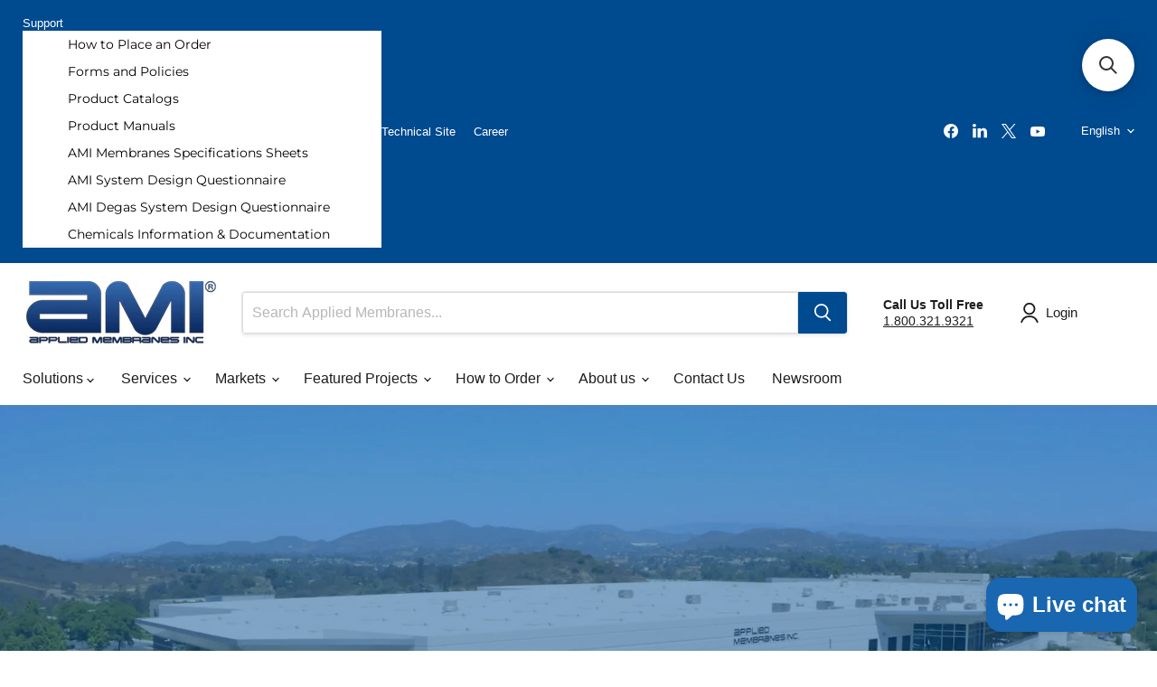

--- FILE ---
content_type: text/html; charset=utf-8
request_url: https://www.appliedmembranes.com/?SID=94372887198197c43c0bcf36057386f7
body_size: 36812
content:
<!doctype html>
<html class="no-js no-touch" lang="en">
  <head>
    <!--BE IXF: JavaScript begin-->
		<!--Access to and use of BrightEdge AutoPilot - Self Connecting Pages is governed by the
			Infrastructure Product Terms located at: www.brightedge.com/infrastructure-product-terms.
			Customer acknowledges and agrees it has read, understands and agrees to be bound by the
			Infrastructure Product Terms. -->
		<script src="//cdn.bc0a.com/autopilot/f00000000317051/autopilot_sdk.js"></script>
		<!--BE IXF: JavaScript end-->

<meta name="google-site-verification" content="oXtP3jihOrbAugkwUMZvZKXhELPMHoVJrVGXAhTTm78" />
    <meta charset="utf-8">
    <meta http-equiv="x-ua-compatible" content="IE=edge">

    <link rel="preconnect" href="https://cdn.shopify.com">
    <link rel="preconnect" href="https://fonts.shopifycdn.com">
    <link rel="preconnect" href="https://v.shopify.com">
    <link rel="preconnect" href="https://cdn.shopifycloud.com">
   
    <title>Applied Membranes Inc. | Reverse Osmosis &amp; Water Filtration Systems — Applied Membranes, Inc.</title>

    
      <meta name="description" content="Applied Membranes Inc. delivers trusted reverse osmosis and water filtration solutions worldwide. From homes to industries, we help provide safe, clean water every day">
    

    

    
      <link rel="canonical" href="https://www.appliedmembranes.com/" />
    

    <meta name="viewport" content="width=device-width">

    
    





<meta property="og:site_name" content="Applied Membranes, Inc.">
<meta property="og:url" content="https://www.appliedmembranes.com/">
<meta property="og:title" content="Applied Membranes Inc. | Reverse Osmosis &amp; Water Filtration Systems">
<meta property="og:type" content="website">
<meta property="og:description" content="Applied Membranes Inc. delivers trusted reverse osmosis and water filtration solutions worldwide. From homes to industries, we help provide safe, clean water every day">




    
    
    

    
    
    <meta
      property="og:image"
      content="https://www.appliedmembranes.com/cdn/shop/files/ami_social_sharing_1200x628_d71635aa-2aa9-4d69-9b1f-931f246ccc5f_1204x630.png?v=1756152653"
    />
    <meta
      property="og:image:secure_url"
      content="https://www.appliedmembranes.com/cdn/shop/files/ami_social_sharing_1200x628_d71635aa-2aa9-4d69-9b1f-931f246ccc5f_1204x630.png?v=1756152653"
    />
    <meta property="og:image:width" content="1204" />
    <meta property="og:image:height" content="630" />
    
    
    <meta property="og:image:alt" content="Social media image" />
  








  <meta name="twitter:site" content="@appliedmembrane">





<meta name="twitter:title" content="Applied Membranes Inc. | Reverse Osmosis &amp; Water Filtration Systems">
<meta name="twitter:description" content="Applied Membranes Inc. delivers trusted reverse osmosis and water filtration solutions worldwide. From homes to industries, we help provide safe, clean water every day">


    
    
    
      
      
      <meta name="twitter:card" content="summary_large_image">
    
    
    <meta
      property="twitter:image"
      content="https://www.appliedmembranes.com/cdn/shop/files/ami_social_sharing_1200x628_d71635aa-2aa9-4d69-9b1f-931f246ccc5f_1200x600_crop_center.png?v=1756152653"
    />
    <meta property="twitter:image:width" content="1200" />
    <meta property="twitter:image:height" content="600" />
    
    
    <meta property="twitter:image:alt" content="Social media image" />
  



    <link rel="preload" href="//www.appliedmembranes.com/cdn/fonts/questrial/questrial_n4.66abac5d8209a647b4bf8089b0451928ef144c07.woff2" as="font" crossorigin="anonymous">
    <link rel="preload" as="style" href="//www.appliedmembranes.com/cdn/shop/t/2/assets/theme.css?v=91987420742388836701759332525">

    <script>window.performance && window.performance.mark && window.performance.mark('shopify.content_for_header.start');</script><meta id="shopify-digital-wallet" name="shopify-digital-wallet" content="/56394350701/digital_wallets/dialog">
<link rel="alternate" hreflang="x-default" href="https://www.appliedmembranes.com/">
<link rel="alternate" hreflang="es" href="https://www.appliedmembranes.com/es">
<script async="async" src="/checkouts/internal/preloads.js?locale=en-US"></script>
<script id="shopify-features" type="application/json">{"accessToken":"3675073f0567cdb8dd06aa3ec6152f73","betas":["rich-media-storefront-analytics"],"domain":"www.appliedmembranes.com","predictiveSearch":true,"shopId":56394350701,"locale":"en"}</script>
<script>var Shopify = Shopify || {};
Shopify.shop = "appliedmembranesofficial.myshopify.com";
Shopify.locale = "en";
Shopify.currency = {"active":"USD","rate":"1.0"};
Shopify.country = "US";
Shopify.theme = {"name":"Empire","id":128789708909,"schema_name":"Empire","schema_version":"11.1.1","theme_store_id":838,"role":"main"};
Shopify.theme.handle = "null";
Shopify.theme.style = {"id":null,"handle":null};
Shopify.cdnHost = "www.appliedmembranes.com/cdn";
Shopify.routes = Shopify.routes || {};
Shopify.routes.root = "/";</script>
<script type="module">!function(o){(o.Shopify=o.Shopify||{}).modules=!0}(window);</script>
<script>!function(o){function n(){var o=[];function n(){o.push(Array.prototype.slice.apply(arguments))}return n.q=o,n}var t=o.Shopify=o.Shopify||{};t.loadFeatures=n(),t.autoloadFeatures=n()}(window);</script>
<script id="shop-js-analytics" type="application/json">{"pageType":"index"}</script>
<script defer="defer" async type="module" src="//www.appliedmembranes.com/cdn/shopifycloud/shop-js/modules/v2/client.init-shop-cart-sync_COMZFrEa.en.esm.js"></script>
<script defer="defer" async type="module" src="//www.appliedmembranes.com/cdn/shopifycloud/shop-js/modules/v2/chunk.common_CdXrxk3f.esm.js"></script>
<script type="module">
  await import("//www.appliedmembranes.com/cdn/shopifycloud/shop-js/modules/v2/client.init-shop-cart-sync_COMZFrEa.en.esm.js");
await import("//www.appliedmembranes.com/cdn/shopifycloud/shop-js/modules/v2/chunk.common_CdXrxk3f.esm.js");

  window.Shopify.SignInWithShop?.initShopCartSync?.({"fedCMEnabled":true,"windoidEnabled":true});

</script>
<script>(function() {
  var isLoaded = false;
  function asyncLoad() {
    if (isLoaded) return;
    isLoaded = true;
    var urls = ["https:\/\/searchanise-ef84.kxcdn.com\/widgets\/shopify\/init.js?a=7L8q2k7F6d\u0026shop=appliedmembranesofficial.myshopify.com"];
    for (var i = 0; i < urls.length; i++) {
      var s = document.createElement('script');
      s.type = 'text/javascript';
      s.async = true;
      s.src = urls[i];
      var x = document.getElementsByTagName('script')[0];
      x.parentNode.insertBefore(s, x);
    }
  };
  if(window.attachEvent) {
    window.attachEvent('onload', asyncLoad);
  } else {
    window.addEventListener('load', asyncLoad, false);
  }
})();</script>
<script id="__st">var __st={"a":56394350701,"offset":-28800,"reqid":"ae511267-c0f0-4cd6-a653-c2503ee02a5f-1763271634","pageurl":"www.appliedmembranes.com\/","u":"ce470a0408ab","p":"home"};</script>
<script>window.ShopifyPaypalV4VisibilityTracking = true;</script>
<script id="captcha-bootstrap">!function(){'use strict';const t='contact',e='account',n='new_comment',o=[[t,t],['blogs',n],['comments',n],[t,'customer']],c=[[e,'customer_login'],[e,'guest_login'],[e,'recover_customer_password'],[e,'create_customer']],r=t=>t.map((([t,e])=>`form[action*='/${t}']:not([data-nocaptcha='true']) input[name='form_type'][value='${e}']`)).join(','),a=t=>()=>t?[...document.querySelectorAll(t)].map((t=>t.form)):[];function s(){const t=[...o],e=r(t);return a(e)}const i='password',u='form_key',d=['recaptcha-v3-token','g-recaptcha-response','h-captcha-response',i],f=()=>{try{return window.sessionStorage}catch{return}},m='__shopify_v',_=t=>t.elements[u];function p(t,e,n=!1){try{const o=window.sessionStorage,c=JSON.parse(o.getItem(e)),{data:r}=function(t){const{data:e,action:n}=t;return t[m]||n?{data:e,action:n}:{data:t,action:n}}(c);for(const[e,n]of Object.entries(r))t.elements[e]&&(t.elements[e].value=n);n&&o.removeItem(e)}catch(o){console.error('form repopulation failed',{error:o})}}const l='form_type',E='cptcha';function T(t){t.dataset[E]=!0}const w=window,h=w.document,L='Shopify',v='ce_forms',y='captcha';let A=!1;((t,e)=>{const n=(g='f06e6c50-85a8-45c8-87d0-21a2b65856fe',I='https://cdn.shopify.com/shopifycloud/storefront-forms-hcaptcha/ce_storefront_forms_captcha_hcaptcha.v1.5.2.iife.js',D={infoText:'Protected by hCaptcha',privacyText:'Privacy',termsText:'Terms'},(t,e,n)=>{const o=w[L][v],c=o.bindForm;if(c)return c(t,g,e,D).then(n);var r;o.q.push([[t,g,e,D],n]),r=I,A||(h.body.append(Object.assign(h.createElement('script'),{id:'captcha-provider',async:!0,src:r})),A=!0)});var g,I,D;w[L]=w[L]||{},w[L][v]=w[L][v]||{},w[L][v].q=[],w[L][y]=w[L][y]||{},w[L][y].protect=function(t,e){n(t,void 0,e),T(t)},Object.freeze(w[L][y]),function(t,e,n,w,h,L){const[v,y,A,g]=function(t,e,n){const i=e?o:[],u=t?c:[],d=[...i,...u],f=r(d),m=r(i),_=r(d.filter((([t,e])=>n.includes(e))));return[a(f),a(m),a(_),s()]}(w,h,L),I=t=>{const e=t.target;return e instanceof HTMLFormElement?e:e&&e.form},D=t=>v().includes(t);t.addEventListener('submit',(t=>{const e=I(t);if(!e)return;const n=D(e)&&!e.dataset.hcaptchaBound&&!e.dataset.recaptchaBound,o=_(e),c=g().includes(e)&&(!o||!o.value);(n||c)&&t.preventDefault(),c&&!n&&(function(t){try{if(!f())return;!function(t){const e=f();if(!e)return;const n=_(t);if(!n)return;const o=n.value;o&&e.removeItem(o)}(t);const e=Array.from(Array(32),(()=>Math.random().toString(36)[2])).join('');!function(t,e){_(t)||t.append(Object.assign(document.createElement('input'),{type:'hidden',name:u})),t.elements[u].value=e}(t,e),function(t,e){const n=f();if(!n)return;const o=[...t.querySelectorAll(`input[type='${i}']`)].map((({name:t})=>t)),c=[...d,...o],r={};for(const[a,s]of new FormData(t).entries())c.includes(a)||(r[a]=s);n.setItem(e,JSON.stringify({[m]:1,action:t.action,data:r}))}(t,e)}catch(e){console.error('failed to persist form',e)}}(e),e.submit())}));const S=(t,e)=>{t&&!t.dataset[E]&&(n(t,e.some((e=>e===t))),T(t))};for(const o of['focusin','change'])t.addEventListener(o,(t=>{const e=I(t);D(e)&&S(e,y())}));const B=e.get('form_key'),M=e.get(l),P=B&&M;t.addEventListener('DOMContentLoaded',(()=>{const t=y();if(P)for(const e of t)e.elements[l].value===M&&p(e,B);[...new Set([...A(),...v().filter((t=>'true'===t.dataset.shopifyCaptcha))])].forEach((e=>S(e,t)))}))}(h,new URLSearchParams(w.location.search),n,t,e,['guest_login'])})(!0,!0)}();</script>
<script integrity="sha256-52AcMU7V7pcBOXWImdc/TAGTFKeNjmkeM1Pvks/DTgc=" data-source-attribution="shopify.loadfeatures" defer="defer" src="//www.appliedmembranes.com/cdn/shopifycloud/storefront/assets/storefront/load_feature-81c60534.js" crossorigin="anonymous"></script>
<script data-source-attribution="shopify.dynamic_checkout.dynamic.init">var Shopify=Shopify||{};Shopify.PaymentButton=Shopify.PaymentButton||{isStorefrontPortableWallets:!0,init:function(){window.Shopify.PaymentButton.init=function(){};var t=document.createElement("script");t.src="https://www.appliedmembranes.com/cdn/shopifycloud/portable-wallets/latest/portable-wallets.en.js",t.type="module",document.head.appendChild(t)}};
</script>
<script data-source-attribution="shopify.dynamic_checkout.buyer_consent">
  function portableWalletsHideBuyerConsent(e){var t=document.getElementById("shopify-buyer-consent"),n=document.getElementById("shopify-subscription-policy-button");t&&n&&(t.classList.add("hidden"),t.setAttribute("aria-hidden","true"),n.removeEventListener("click",e))}function portableWalletsShowBuyerConsent(e){var t=document.getElementById("shopify-buyer-consent"),n=document.getElementById("shopify-subscription-policy-button");t&&n&&(t.classList.remove("hidden"),t.removeAttribute("aria-hidden"),n.addEventListener("click",e))}window.Shopify?.PaymentButton&&(window.Shopify.PaymentButton.hideBuyerConsent=portableWalletsHideBuyerConsent,window.Shopify.PaymentButton.showBuyerConsent=portableWalletsShowBuyerConsent);
</script>
<script data-source-attribution="shopify.dynamic_checkout.cart.bootstrap">document.addEventListener("DOMContentLoaded",(function(){function t(){return document.querySelector("shopify-accelerated-checkout-cart, shopify-accelerated-checkout")}if(t())Shopify.PaymentButton.init();else{new MutationObserver((function(e,n){t()&&(Shopify.PaymentButton.init(),n.disconnect())})).observe(document.body,{childList:!0,subtree:!0})}}));
</script>

<script>window.performance && window.performance.mark && window.performance.mark('shopify.content_for_header.end');</script>

    <link href="//www.appliedmembranes.com/cdn/shop/t/2/assets/theme.css?v=91987420742388836701759332525" rel="stylesheet" type="text/css" media="all" />

    
      <link href="//www.appliedmembranes.com/cdn/shop/t/2/assets/ripple.css?v=100240391239311985871725570733" rel="stylesheet" type="text/css" media="all" />
    

    
    <script>
      window.Theme = window.Theme || {};
      window.Theme.version = '11.1.1';
      window.Theme.name = 'Empire';
      window.Theme.routes = {
        "root_url": "/",
        "account_url": "/account",
        "account_login_url": "https://shopify.com/56394350701/account?locale=en&region_country=US",
        "account_logout_url": "/account/logout",
        "account_register_url": "https://shopify.com/56394350701/account?locale=en",
        "account_addresses_url": "/account/addresses",
        "collections_url": "/collections",
        "all_products_collection_url": "/collections/all",
        "search_url": "/search",
        "predictive_search_url": "/search/suggest",
        "cart_url": "/cart",
        "cart_add_url": "/cart/add",
        "cart_change_url": "/cart/change",
        "cart_clear_url": "/cart/clear",
        "product_recommendations_url": "/recommendations/products",
      };
    </script>
    

  <!-- BEGIN app block: shopify://apps/hulk-form-builder/blocks/app-embed/b6b8dd14-356b-4725-a4ed-77232212b3c3 --><!-- BEGIN app snippet: hulkapps-formbuilder-theme-ext --><script type="text/javascript">
  
  if (typeof window.formbuilder_customer != "object") {
        window.formbuilder_customer = {}
  }

  window.hulkFormBuilder = {
    form_data: {"form_-Egxy2IM5Wb8fwTI5px0iA":{"uuid":"-Egxy2IM5Wb8fwTI5px0iA","form_name":"Contact Us","form_data":{"div_back_gradient_1":"#fff","div_back_gradient_2":"#fff","back_color":"#e7eff6","form_title":"\u003ch3\u003eContact Us\u003c\/h3\u003e","form_submit":"Submit","after_submit":"hideAndmessage","after_submit_msg":"\u003ch2\u003eMessage Received \u0026ndash; Thank You for Contacting Us\u003c\/h2\u003e\n\n\u003cp\u003eWe\u0026rsquo;ve received your message and appreciate you reaching out. One of our team members will review your inquiry and respond within 24 hours.\u003c\/p\u003e\n\n\u003cp\u003eIf your matter is urgent, please don\u0026rsquo;t hesitate to call us directly at \u003cstrong\u003e1-800-321-9321\u003c\/strong\u003e for immediate assistance.\u003c\/p\u003e\n","captcha_enable":"yes","label_style":"blockLabels","input_border_radius":"2","back_type":"color","input_back_color":"#fff","input_back_color_hover":"#fff","back_shadow":"none","label_font_clr":"#333333","input_font_clr":"#333333","button_align":"fullBtn","button_clr":"#fff","button_back_clr":"#004a8f","button_border_radius":"1","form_width":"600px","form_border_size":"1","form_border_clr":"#c7c7c7","form_border_radius":"1","label_font_size":"14","input_font_size":"12","button_font_size":"16","form_padding":"35","input_border_color":"#ccc","input_border_color_hover":"#ccc","btn_border_clr":"#333333","btn_border_size":"1","form_name":"Contact Us","":"adhawan@appliedmembranes.com","form_emails":"sales@appliedmembranes.com,adhawan@appliedmembranes.com","admin_email_subject":"New Contact Us form submission received.","admin_email_message":"\u003cp\u003eAppliedmembranes.com Contact Us Web-form submission:\u003c\/p\u003e\n","form_access_message":"\u003cp\u003ePlease login to access the form\u003cbr\u003eDo not have an account? Create account\u003c\/p\u003e","email_service_provider_integration":"no","mail_intigration":{"mail":"klaviyo","list_id":"Wwu2QB"},"shopify_customer_create":"yes","customer_tags_update":"yes","record_referrer_url":"yes","google_analytic_4_id":"G-S9Q57ME0RL","event_name":"Form Submission","event_category":"Contact Us","event_action":"cu_submission","event_label":"Contact Us","export_duration":"daily","notification_email_send":true,"pass_referrer_url_on_email":"yes","capture_form_submission_counts":"yes","custom_count_number":"9","captcha_honeypot":"no","captcha_version_3_enable":"no","prefix_input_text":"CU-","export_email":"sales@appliedmembranes.com","formElements":[{"type":"text","position":0,"label":"First Name","customClass":"","halfwidth":"yes","Conditions":{},"page_number":1,"required":"yes","klaviyoField":"first_name","shopifyField":"first_name"},{"type":"text","position":1,"label":"Last Name","halfwidth":"yes","Conditions":{},"page_number":1,"required":"yes","shopifyField":"last_name","klaviyoField":"last_name"},{"Conditions":{},"type":"text","position":2,"label":"Company Name","required":"yes","page_number":1,"shopifyField":"company_name","klaviyoField":"company_name"},{"type":"email","position":3,"label":"Email","required":"yes","email_confirm":"yes","Conditions":{},"page_number":1},{"type":"select","position":4,"label":"Subject","values":"Product Inquiry\nService Inquiry\nOrder Delivery\nOrder Payment\/Refund\nPayment Related\nOther","Conditions":{},"page_number":1,"required":"yes","shopifyField":"subject","klaviyoField":"subject","elementCost":{}},{"type":"textarea","position":5,"label":"Message","required":"yes","Conditions":{},"page_number":1,"shopifyField":"message","klaviyoField":"message"}]},"is_spam_form":false,"shop_uuid":"A6bbsBavo0ohDl2I3DQBWQ","shop_timezone":"America\/Los_Angeles","shop_id":117786,"shop_is_after_submit_enabled":false,"shop_shopify_plan":"unlimited","shop_shopify_domain":"appliedmembranesofficial.myshopify.com","shop_remove_watermark":false,"shop_created_at":"2024-09-30T14:25:53.862-05:00"},"form_08WeAeMq02CjpQ-YVNn5XA":{"uuid":"08WeAeMq02CjpQ-YVNn5XA","form_name":"OEM Services Inquiry Form","form_data":{"div_back_gradient_1":"#004a8f","div_back_gradient_2":"#fff","back_color":"#004a8f","form_title":"\u003cp\u003e\u0026nbsp;\u003c\/p\u003e\n\n\u003cdiv style=\"text-align: center;\"\u003e\n\u003cp style=\"background-color: rgba(0, 0, 0, 0.4); color: #ffffff; font-size: 24px; text-transform: uppercase; letter-spacing: 1px; padding: 12px 20px; border-radius: 6px; display: inline-block; line-height: 1.4; word-break: keep-all; white-space: nowrap; margin: 0 auto;\"\u003e\u003cstrong\u003eOEM Services\u003c\/strong\u003e\u003c\/p\u003e\n\u003c\/div\u003e\n\n\u003cp\u003e\u0026nbsp;\u003c\/p\u003e\n","form_submit":"Submit","after_submit":"hideAndmessage","after_submit_msg":"\u003cdiv style=\"max-width: 700px; margin: 40px auto; font-family: Arial, sans-serif; text-align: center; color: #333;\"\u003e\n\u003ch2 style=\"color: #003366; margin-bottom: 20px;\"\u003eThank You for Your OEM Services Inquiry!\u003c\/h2\u003e\n\n\u003cp style=\"font-size: 16px; line-height: 1.6; margin-bottom: 20px;\"\u003eOne of our team members will review your information and get back to you within 24 hours.\u003c\/p\u003e\n\n\u003cp style=\"font-size: 16px; line-height: 1.6;\"\u003eIf you need immediate assistance, please don\u0026rsquo;t hesitate to call us at \u003cstrong\u003e\u003cnobr\u003e1-800-321-9321\u003c\/nobr\u003e\u003c\/strong\u003e.\u003c\/p\u003e\n\u003c\/div\u003e\n","captcha_enable":"yes","label_style":"inlineLabels","input_border_radius":"4","back_type":"gradient","input_back_color":"#ffffff","input_back_color_hover":"#ffffff","back_shadow":"hardDarkShadow","label_font_clr":"#000000","input_font_clr":"#000000","button_align":"centerBtn","button_clr":"#fff","button_back_clr":"#004a8f","button_border_radius":"3","form_width":"750px","form_border_size":0,"form_border_clr":"#000000","form_border_radius":0,"label_font_size":"14","input_font_size":"14","button_font_size":"16","form_padding":"28","input_border_color":"#004a8f","input_border_color_hover":"#004a8f","btn_border_clr":"#004a8f","btn_border_size":"1","form_name":"OEM Services Inquiry Form","":"aselarka@appliedmembranes.com","form_emails":"sales@appliedmembranes.com,aselarka@appliedmembranes.com","admin_email_subject":"New OEM Services Inquiry form submission received.","admin_email_message":"\u003cp\u003e\u003cstrong\u003eAppliedmembranes.com OEM Services Inquiry Web-form submission:\u003c\/strong\u003e\u003c\/p\u003e\n","form_access_message":"\u003cp\u003ePlease login to access the form\u003cbr\u003eDo not have an account? Create account\u003c\/p\u003e","record_referrer_url":"yes","label_fonts_type":"Google Fonts","label_font_family":"Montserrat","input_placeholder_clr":"#000000","input_font_family":"Montserrat","advance_css":".form_container .form-group {\n    padding: 0 8px;\n    letter-spacing: 0;\n    margin-bottom: 1.6rem;\n}\n.hulkapp-input-content {\n    padding: 16px 16px;\n    height: 55px;\n    box-shadow: none;\n    letter-spacing: 0;\n}\n.form_container .form-group.textarea .hulkapp-input-content {\n    height: 80px !important;\n}\ndiv.form_submit_div button, div.form_submit_div button:hover{\npadding: 12px 35px;\n    font-weight: 600;\n    text-transform: uppercase;\n}\n.browse-files-btn {\n    background-color: #004a8f;\n    color: #fff;\n    padding: 3px 12px;\n    font-size: 10px;\n}\n.dropzone .dz-message {\n    margin: 1em 0 0;\n}\n.dropzone {\n    min-height: 0;\n    border: 1px solid rgb(221 221 221);\n    padding: 10px 10px;\n}","notification_email_send":true,"pass_referrer_url_on_email":"yes","shopify_customer_create":"yes","google_analytic_4_id":"G-S9Q57ME0RL","event_name":"Form Submission","event_category":"OEM Form Submission","event_action":"oem_submission","event_label":"OEM","export_duration":"daily","export_email":"sales@appliedmembranes.com","customer_account_activation_email":"no","customer_tags_update":"yes","email_service_provider_integration":"no","mail_intigration":{"mail":"klaviyo","list_id":"WJnfy9"},"captcha_honeypot":"no","capture_form_submission_counts":"yes","prefix_input_text":"OEM-","custom_count_number":"24","google_tag_conversion_id":"","form_banner":"https:\/\/form-builder-by-hulkapps.s3.amazonaws.com\/uploads\/appliedmembranesofficial.myshopify.com\/backend_image\/AMI-with-Applied-No-Swish-White-2024.png","form_banner_alignment":"center","admin_email_hide_hidden_fields":"yes","admin_email_hide_empty_fields":"yes","banner_img_height":"108","banner_img_width":"304","formElements":[{"Conditions":{},"type":"text","position":0,"label":"Company","placeholder":"*","page_number":1,"customClass":"hulkapp-input-content  ","halfwidth":"no","klaviyoField":"company","shopifyField":"company","required":"yes"},{"Conditions":{},"type":"text","position":1,"label":"Years in Business","required":"yes","page_number":1},{"Conditions":{},"type":"text","position":2,"label":"Full Name","required":"yes","placeholder":"*","page_number":1,"customClass":"hulkapp-input-content  ","halfwidth":"no","klaviyoField":"first_name","shopifyField":"first_name"},{"Conditions":{},"type":"text","position":3,"label":"Title","required":"yes","placeholder":"*","page_number":1},{"type":"email","position":4,"label":"Email","required":"yes","email_confirm":"no","Conditions":{},"placeholder":"Email","page_number":1,"halfwidth":"no","customClass":"hulkapp-input-content  ","confirm_value":"no"},{"Conditions":{},"type":"number","position":5,"label":"Phone","placeholder":"Phone","customClass":"hulkapp-input-content  ","halfwidth":"no","page_number":1,"klaviyoField":"phone","shopifyField":"phone","required":"yes"},{"Conditions":{},"type":"url","position":6,"label":"Website","page_number":1,"required":"yes"},{"Conditions":{},"type":"address","position":7,"label":"Address","halfwidth":"no","required":"yes","page_number":1},{"Conditions":{},"type":"multipleCheckbox","position":8,"label":"Product Interest (Check All That Apply)","page_number":1,"values":"Chemicals\nFilters \u0026 Housings\nHome RO Parts\nIndustrial RO Parts\nMedia Filtration\nMembrane Housings\nMembranes\nPumps\nSystems\nUltraviolet (UV)\nWater Testers","elementCost":{},"halfwidth":"no","align":"vertical","other_for_multi_value":"yes","other_multi_checkbox_label":"Other"},{"Conditions":{},"type":"textarea","position":9,"label":"Message","required":"no","placeholder":"Message","page_number":1,"customClass":"hulkapp-input-content  ","klaviyoField":"message","shopifyField":"message","halfwidth":"no"}]},"is_spam_form":false,"shop_uuid":"A6bbsBavo0ohDl2I3DQBWQ","shop_timezone":"America\/Los_Angeles","shop_id":117786,"shop_is_after_submit_enabled":false,"shop_shopify_plan":"unlimited","shop_shopify_domain":"appliedmembranesofficial.myshopify.com","shop_remove_watermark":false,"shop_created_at":"2024-09-30T14:25:53.862-05:00"},"form_3N1BmtJ9vxDyWkJ9daUUuw":{"uuid":"3N1BmtJ9vxDyWkJ9daUUuw","form_name":"Lease to Own ","form_data":{"div_back_gradient_1":"#004a8f","div_back_gradient_2":"#fff","back_color":"#004a8f","form_title":"\u003cp\u003e\u0026nbsp;\u003c\/p\u003e\n\n\u003cdiv style=\"text-align: center;\"\u003e\n\u003cp style=\"background-color: rgba(0, 0, 0, 0.4); color: #ffffff; font-size: 24px; text-transform: uppercase; letter-spacing: 1px; padding: 12px 20px; border-radius: 6px; display: inline-block; line-height: 1.4; word-break: keep-all; white-space: nowrap; margin: 0 auto;\"\u003e\u003cstrong\u003eLease to Own\u003c\/strong\u003e\u003c\/p\u003e\n\u003c\/div\u003e\n\n\u003cp\u003e\u0026nbsp;\u003c\/p\u003e\n","form_submit":"Submit","after_submit":"hideAndmessage","after_submit_msg":"\u003cdiv style=\"max-width: 700px; margin: 40px auto; font-family: Arial, sans-serif; text-align: center; color: #333;\"\u003e\n\u003ch2 style=\"color: #003366; margin-bottom: 20px;\"\u003eThank You for Your Lease to Own Service Inquiry!\u003c\/h2\u003e\n\n\u003cp style=\"font-size: 16px; line-height: 1.6; margin-bottom: 20px;\"\u003eOne of our team members will review your information and get back to you within 24 hours.\u003c\/p\u003e\n\n\u003cp style=\"font-size: 16px; line-height: 1.6;\"\u003eIf you need immediate assistance, please don\u0026rsquo;t hesitate to call us at \u003cstrong\u003e\u003cnobr\u003e1-800-321-9321\u003c\/nobr\u003e\u003c\/strong\u003e.\u003c\/p\u003e\n\u003c\/div\u003e\n","captcha_enable":"yes","label_style":"inlineLabels","input_border_radius":"4","back_type":"gradient","input_back_color":"#ffffff","input_back_color_hover":"#ffffff","back_shadow":"hardDarkShadow","label_font_clr":"#000000","input_font_clr":"#000000","button_align":"centerBtn","button_clr":"#fff","button_back_clr":"#004a8f","button_border_radius":"3","form_width":"750px","form_border_size":0,"form_border_clr":"#000000","form_border_radius":0,"label_font_size":"14","input_font_size":"14","button_font_size":"16","form_padding":"28","input_border_color":"#004a8f","input_border_color_hover":"#004a8f","btn_border_clr":"#004a8f","btn_border_size":"1","form_name":"Lease to Own ","":"adhawan@appliedmembranes.com","form_emails":"sales@appliedmembranes.com,aselarka@appliedmembranes.com","admin_email_subject":"Lease to Own form submission received.","admin_email_message":"\u003cp\u003e\u003cstrong\u003eAppliedMembranes.com \u0026ndash; Lease to Own\u0026nbsp;Inquiry Submitted\u003c\/strong\u003e\u003c\/p\u003e\n","form_access_message":"\u003cp\u003ePlease login to access the form\u003cbr\u003eDo not have an account? Create account\u003c\/p\u003e","record_referrer_url":"yes","label_fonts_type":"Google Fonts","label_font_family":"Montserrat","input_placeholder_clr":"#000000","input_font_family":"Montserrat","advance_css":".form_container .form-group {\n    padding: 0 8px;\n    letter-spacing: 0;\n    margin-bottom: 1.6rem;\n}\n.hulkapp-input-content {\n    padding: 16px 16px;\n    height: 55px;\n    box-shadow: none;\n    letter-spacing: 0;\n}\n.form_container .form-group.textarea .hulkapp-input-content {\n    height: 80px !important;\n}\ndiv.form_submit_div button, div.form_submit_div button:hover{\npadding: 12px 35px;\n    font-weight: 600;\n    text-transform: uppercase;\n}\n.browse-files-btn {\n    background-color: #004a8f;\n    color: #fff;\n    padding: 3px 12px;\n    font-size: 10px;\n}\n.dropzone .dz-message {\n    margin: 1em 0 0;\n}\n.dropzone {\n    min-height: 0;\n    border: 1px solid rgb(221 221 221);\n    padding: 10px 10px;\n}","notification_email_send":true,"pass_referrer_url_on_email":"yes","shopify_customer_create":"yes","google_analytic_4_id":"G-S9Q57ME0RL","event_name":"Form Submission","event_category":"OEM Form Submission","event_action":"oem_submission","event_label":"OEM","export_email":"sales@appliedmembranes.com","customer_account_activation_email":"no","customer_tags_update":"yes","email_service_provider_integration":"yes","mail_intigration":{"mail":"klaviyo","list_id":"WJnfy9"},"captcha_honeypot":"no","capture_form_submission_counts":"yes","prefix_input_text":"LTO-","custom_count_number":"001","google_tag_conversion_id":"","form_banner_alignment":"center","admin_email_hide_empty_fields":"yes","admin_email_hide_hidden_fields":"yes","export_duration":"daily","form_banner":"https:\/\/form-builder-by-hulkapps.s3.amazonaws.com\/uploads\/appliedmembranesofficial.myshopify.com\/backend_image\/AMI-with-Applied-No-Swish-White-2024.png","banner_img_height":"108","banner_img_width":"304","formElements":[{"Conditions":{},"type":"text","position":0,"label":"Company","placeholder":"*","page_number":1,"customClass":"hulkapp-input-content  ","halfwidth":"no","klaviyoField":"company","shopifyField":"company","required":"yes"},{"Conditions":{},"type":"text","position":1,"label":"Years in Business","required":"yes","page_number":1},{"Conditions":{},"type":"text","position":2,"label":"Full Name","required":"yes","placeholder":"*","page_number":1,"customClass":"hulkapp-input-content  ","halfwidth":"no","klaviyoField":"first_name","shopifyField":"first_name"},{"Conditions":{},"type":"text","position":3,"label":"Title","required":"yes","placeholder":"*","page_number":1},{"type":"email","position":4,"label":"Email","required":"yes","email_confirm":"no","Conditions":{},"placeholder":"Email","page_number":1,"halfwidth":"no","customClass":"hulkapp-input-content  ","confirm_value":"no"},{"Conditions":{},"type":"number","position":5,"label":"Phone","placeholder":"Phone","customClass":"hulkapp-input-content  ","halfwidth":"no","page_number":1,"klaviyoField":"phone","shopifyField":"phone","required":"yes"},{"Conditions":{},"type":"url","position":6,"label":"Website","page_number":1,"required":"yes"},{"Conditions":{},"type":"address","position":7,"label":"Address","halfwidth":"no","required":"yes","page_number":1},{"Conditions":{},"type":"select","position":8,"label":"Expected Start Date \/ Timeline","required":"yes","values":"ASAP\n1-3 Months\n3-6 Months\n6-12 Months","elementCost":{},"page_number":1},{"Conditions":{},"type":"textarea","position":9,"label":"Message","required":"no","placeholder":"Message","page_number":1,"customClass":"hulkapp-input-content  ","klaviyoField":"message","shopifyField":"message","halfwidth":"no"},{"Conditions":{},"type":"file","position":10,"label":"File Upload (Optional)","imageMultiple":"yes","infoMessage":"Upload Specs \/ Site Plans (PDF, DOC, JPG)","page_number":1}]},"is_spam_form":false,"shop_uuid":"A6bbsBavo0ohDl2I3DQBWQ","shop_timezone":"America\/Los_Angeles","shop_id":117786,"shop_is_after_submit_enabled":false,"shop_shopify_plan":"unlimited","shop_shopify_domain":"appliedmembranesofficial.myshopify.com","shop_remove_watermark":false,"shop_created_at":"2024-09-30T14:25:53.862-05:00"},"form_6nTtk07kRkXxrU9yjgn5NA":{"uuid":"6nTtk07kRkXxrU9yjgn5NA","form_name":"Become a Rep or Distributor","form_data":{"div_back_gradient_1":"#fff","div_back_gradient_2":"#fff","back_color":"#fff","form_title":"\u003ch3\u003eBecome a Rep or Distributor\u003c\/h3\u003e\n","form_submit":"Submit","after_submit":"hideAndmessage","after_submit_msg":"\u003ch2\u003e\u003cstrong\u003eThank You for Your Interest!\u003c\/strong\u003e\u003c\/h2\u003e\n\n\u003cp\u003eWe\u0026rsquo;ve received your Information. One of our team members will review your information and get back to you within 24 hours.\u003c\/p\u003e\n\n\u003cp\u003eIf you need immediate assistance, please don\u0026#39;t hesitate to contact us at 1-800-321-9321\u003c\/p\u003e\n","captcha_enable":"no","label_style":"blockLabels","input_border_radius":"2","back_type":"transparent","input_back_color":"#fff","input_back_color_hover":"#fff","back_shadow":"none","label_font_clr":"#333333","input_font_clr":"#333333","button_align":"fullBtn","button_clr":"#fff","button_back_clr":"#333333","button_border_radius":"2","form_width":"600px","form_border_size":"2","form_border_clr":"#c7c7c7","form_border_radius":"1","label_font_size":"14","input_font_size":"12","button_font_size":"16","form_padding":"35","input_border_color":"#ccc","input_border_color_hover":"#ccc","btn_border_clr":"#333333","btn_border_size":"1","form_name":"Become a Rep or Distributor","":"adhawan@appliedmembranes.com","form_emails":"sales@appliedmembranes.com,aselarka@appliedmembranes.com","admin_email_subject":"New form submission received.","admin_email_message":"\u003cp\u003eSomeone just submitted a response to your form.\u003cbr \/\u003e\n\u003cstrong\u003ePlease find the details below:\u003c\/strong\u003e\u003c\/p\u003e\n","form_access_message":"\u003cp\u003ePlease login to access the form\u003cbr\u003eDo not have an account? Create account\u003c\/p\u003e","form_banner_alignment":"center","banner_img_width":"250","notification_email_send":true,"capture_form_submission_counts":"yes","custom_count_number":"001","prefix_input_text":"Become a Rep - ","record_referrer_url":"yes","pass_referrer_url_on_email":"yes","export_email":"sales@appliedmembranes.com","export_duration":"daily","formElements":[{"type":"text","position":0,"label":"First Name","customClass":"","halfwidth":"yes","Conditions":{},"page_number":1},{"type":"text","position":1,"label":"Last Name","halfwidth":"yes","Conditions":{},"page_number":1},{"type":"email","position":2,"label":"Email","required":"yes","email_confirm":"yes","Conditions":{},"halfwidth":"no","page_number":1},{"Conditions":{},"type":"phone","position":3,"label":"Phone Number","required":"yes","phone_validate_field":"no","page_number":1},{"Conditions":{},"type":"text","position":4,"label":"Company Location","required":"yes","page_number":1},{"Conditions":{},"type":"textarea","position":5,"label":"Do you have experience with water technology products?","required":"yes","page_number":1},{"Conditions":{},"type":"textarea","position":6,"label":"Regions\/Countries You Currently Serve","required":"yes","page_number":1},{"Conditions":{},"type":"textarea","position":7,"label":"How do you see our products fitting into your current offerings?","required":"yes","page_number":1},{"type":"textarea","position":8,"label":"Why do you believe you would be a good fit as a rep\/distributor for our company?","required":"yes","Conditions":{},"page_number":1}]},"is_spam_form":false,"shop_uuid":"A6bbsBavo0ohDl2I3DQBWQ","shop_timezone":"America\/Los_Angeles","shop_id":117786,"shop_is_after_submit_enabled":false,"shop_shopify_plan":"unlimited","shop_shopify_domain":"appliedmembranesofficial.myshopify.com","shop_remove_watermark":false,"shop_created_at":"2024-09-30T14:25:53.862-05:00"},"form_SZW5CBs-ns5tNqywONNhYw":{"uuid":"SZW5CBs-ns5tNqywONNhYw","form_name":"Request a Quote","form_data":{"div_back_gradient_1":"#fff","div_back_gradient_2":"#fff","back_color":"#e7eff6","form_title":"\u003ch3 style=\"text-align: center;\"\u003e\u003cstrong\u003eRequest a\u0026nbsp;Quote\u003c\/strong\u003e\u003c\/h3\u003e\n\n\u003cp\u003e\u0026nbsp;\u003c\/p\u003e\n","form_submit":"Submit","after_submit":"hideAndmessage","after_submit_msg":"\u003ch2\u003e\u003cspan style=\"font-family:Verdana;\"\u003e\u003cstrong\u003e\u003cspan style=\"color:#2ecc71;\"\u003eThank You for Your Request!\u003c\/span\u003e\u003c\/strong\u003e\u003c\/span\u003e\u003c\/h2\u003e\n\n\u003cp\u003e\u003cspan style=\"font-family:Verdana;\"\u003eWe\u0026rsquo;ve received your request for a quote. One of our team members will review your information and get back to you within 24 hours.\u003c\/span\u003e\u003c\/p\u003e\n\n\u003cp\u003e\u003cspan style=\"font-family:Verdana;\"\u003eIf you need immediate assistance, please don\u0026#39;t hesitate to contact us at:\u003c\/span\u003e\u003c\/p\u003e\n\n\u003cp\u003e\u003cstrong\u003e\u003cspan style=\"font-family:Verdana;\"\u003e1-800-321-9321\u003c\/span\u003e\u003c\/strong\u003e\u003c\/p\u003e\n\n\u003cp\u003e\u0026nbsp;\u003c\/p\u003e\n","captcha_enable":"yes","label_style":"inlineLabels","input_border_radius":"3","back_type":"color","input_back_color":"#fff","input_back_color_hover":"#fff","back_shadow":"none","label_font_clr":"#000000","input_font_clr":"#000000","button_align":"centerBtn","button_clr":"#fff","button_back_clr":"#004a8f","button_border_radius":"1","form_width":"750px","form_border_size":0,"form_border_clr":"#dddddd","form_border_radius":0,"label_font_size":"14","input_font_size":"12","button_font_size":"16","form_padding":"28","input_border_color":"#dddddd","input_border_color_hover":"#dddddd","btn_border_clr":"#004a8f","btn_border_size":"1","form_name":"Request a Quote","":"adhawan@appliedmembranes.com","form_emails":"sales@appliedmembranes.com,adhawan@appliedmembranes.com","admin_email_subject":"New Quote Request Submitted on AppliedMembranes.com","admin_email_message":"\u003cp\u003e\u003cstrong\u003eCustomer\u0026nbsp;just submitted \u0026quot;Request a Quote\u0026quot; form.\u003c\/strong\u003e\u003c\/p\u003e\n\n\u003cp\u003ePlease find the details below:\u003c\/p\u003e\n","form_access_message":"\u003cp\u003ePlease login to access the form\u003cbr\u003eDo not have an account? Create account\u003c\/p\u003e","notification_email_send":true,"pass_referrer_url_on_email":"yes","capture_form_submission_counts":"yes","custom_count_number":"31","prefix_input_text":"RAQ-","label_font_family":"Montserrat","input_placeholder_clr":"#c1c1c1","input_font_family":"Montserrat","advance_css":".form_generater_form_div .form-control {\n    padding: 0 8px;\n    letter-spacing: 0;\n    margin-bottom: 1.6rem;\n}\n.form_container .form-group {\n    margin-bottom: 1.0rem !important;\n}\n.hulkapp-input-content,\n.address .form-control {\n    padding: 16px 16px !important;\n    height: 55px !important;\n    box-shadow: none;\n    letter-spacing: 0;\n}\n.form_generater_form_div .form-control {\n    padding: 0 8px;\n    margin-bottom: 0;\n}\ndiv.form_submit_div button, div.form_submit_div button:hover{\npadding: 12px 35px;\n    font-weight: 600;\n    text-transform: uppercase;\n}\ndiv#form_input_6 {\n    padding: 0 !important;\n}\n.phone input[type=number] {\n    height: 55px;\n    padding: 16px;\n}\n.hulkapp-input-content.hulkapp-dropdown-content .col-sm-6:last-child {\n    padding: 0 0 0 12px;\n}\n.hulkapp-input-content.hulkapp-dropdown-content .col-sm-6:first-child {\n    padding: 0 12px 0 0;\n}\n.hulkapp-dropdown-content .form-control {\n    padding: 0 15px;\n    margin-bottom: 0;\n    height: 55px;\n}\n.form_container .form-group .form-group {\n    margin-bottom: 0;\n}\n.hulkapp-dropdown-content{\n    padding-top: 0 !important;\n}\n.form_generater_form_div .infoMessage {\n    position: absolute;\n    font-size: 11px;\n    top: auto;\n    bottom: -6px;\n    letter-spacing: 0;\n}\n.form-group:is(.address) .form-group {\n    margin-bottom: 10px;\n}\n.form_container .form-group:is(.address) {\n    margin-bottom: 0;\n    padding-bottom: 0;\n}\n.form_container .form-group {\n    margin-bottom: 0;\n}","record_referrer_url":"yes","shopify_customer_create":"yes","event_category":"RFQ Form Submission","event_action":"rfq_submission","event_label":"Request a Quote","google_analytic_4_id":"G-S9Q57ME0RL","event_name":"Form Submission","export_duration":"daily","export_email":"sales@appliedmembranes.com","customer_account_activation_email":"no","captcha_honeypot":"no","customer_tags_update":"yes","email_service_provider_integration":"no","mail_intigration":{"mail":"klaviyo","list_id":"YubSRK"},"formElements":[{"type":"text","position":0,"label":"Full Name","customClass":"hulkapp-input-content  ","halfwidth":"yes","Conditions":{},"page_number":1,"required":"yes","placeholder":"Full Name","klaviyoField":"Full Name","shopifyField":"first_name"},{"type":"text","position":1,"label":"Company Name","halfwidth":"yes","Conditions":{},"page_number":1,"centerfield":"no","required":"yes","customClass":"hulkapp-input-content  ","placeholder":"Company Name","klaviyoField":"Company Name"},{"Conditions":{},"type":"text","position":2,"label":"Title","halfwidth":"yes","page_number":1,"customClass":"hulkapp-input-content  ","placeholder":"Title","klaviyoField":"Title"},{"type":"email","position":3,"label":"Email","required":"yes","email_confirm":"yes","Conditions":{},"page_number":1,"halfwidth":"yes","placeholder":"Email","customClass":"hulkapp-input-content","email_validate_field":"no"},{"Conditions":{},"type":"address","position":4,"label":"Address","required":"no","halfwidth":"no","page_number":1},{"Conditions":{},"type":"phone","position":5,"label":"Phone","required":"no","page_number":1,"placeholder":"Phone","customClass":"hulkapp-input-content hulkapp-dropdown-content ","customID":"","klaviyoField":"Phone"},{"Conditions":{},"type":"text","position":6,"label":"Enter Your Industry","required":"no","page_number":1,"placeholder":"Enter Your Industry","customClass":"hulkapp-input-content","klaviyoField":"Industry"},{"Conditions":{},"type":"text","position":7,"label":"Fax","required":"no","page_number":1,"placeholder":"Fax","customClass":"hulkapp-input-content","klaviyoField":"Fax"},{"Conditions":{},"type":"text","position":8,"label":" Products of Interest","placeholder":" Products of Interest","required":"yes","page_number":1,"customClass":"hulkapp-input-content","klaviyoField":"Product of Interest"},{"type":"select","position":9,"label":"* How Did You Learn About Our Company?","values":"Google Search\nYahoo Search\nBing Search\nOther Search (Specify Below)\nMagazine (Specify Below)\nTradeshow (Specify Below)\nReferred by Another Company (Specify Below)\nIndustry Reputation\nFacebook\nLinkedIn\nTwitter","Conditions":{},"page_number":1,"required":"yes","customClass":"hulkapp-input-content hulkapp-dropdown-content ","elementCost":{},"klaviyoField":"Source"},{"Conditions":{},"type":"text","position":10,"label":"If magazine or internet search engine, please specify which:","page_number":1,"customClass":"hulkapp-input-content","placeholder":"If magazine or internet search engine, please specify which:"},{"Conditions":{},"type":"textarea","position":11,"label":"* Please tell us how we can assist you:","placeholder":"Project: undefined","page_number":1,"customClass":"hulkapp-input-content  ","inputHeight":0}]},"is_spam_form":false,"shop_uuid":"A6bbsBavo0ohDl2I3DQBWQ","shop_timezone":"America\/Los_Angeles","shop_id":117786,"shop_is_after_submit_enabled":false,"shop_shopify_plan":"unlimited","shop_shopify_domain":"appliedmembranesofficial.myshopify.com","shop_remove_watermark":false,"shop_created_at":"2024-09-30T14:25:53.862-05:00"},"form_uw43Ie_0VKj19I2gzyAOAA":{"uuid":"uw43Ie_0VKj19I2gzyAOAA","form_name":"Ask a Question","form_data":{"div_back_gradient_1":"#fff","div_back_gradient_2":"#fff","back_color":"#e7eff6","form_title":"\u003cp style=\"text-align: center;\"\u003e\u003cspan style=\"color:#000000;\"\u003e\u003cstrong\u003eAsk a Question\u003c\/strong\u003e\u003c\/span\u003e\u003cbr \/\u003e\n\u0026nbsp;\u003c\/p\u003e\n","form_submit":"Submit","after_submit":"hideAndmessage","after_submit_msg":"\u003ch2\u003e\u003cstrong\u003eThank You for Your Question!\u003c\/strong\u003e\u003c\/h2\u003e\n\n\u003cp\u003eWe\u0026rsquo;ve received your Question. One of our team members will review your information and get back to you within 24 hours.\u003c\/p\u003e\n\n\u003cp\u003eIf you need immediate assistance, please don\u0026#39;t hesitate to contact us at 1-800-321-9321\u003c\/p\u003e\n","captcha_enable":"yes","label_style":"inlineLabels","input_border_radius":"3","back_type":"color","input_back_color":"#fff","input_back_color_hover":"#fff","back_shadow":"none","label_font_clr":"#333333","input_font_clr":"#000000","button_align":"centerBtn","button_clr":"#fff","button_back_clr":"#004a8f","button_border_radius":"3","form_width":"750px","form_border_size":0,"form_border_clr":"#dddddd","form_border_radius":0,"label_font_size":"14","input_font_size":"12","button_font_size":"16","form_padding":"28","input_border_color":"#dddddd","input_border_color_hover":"#dddddd","btn_border_clr":"#004a8f","btn_border_size":"1","form_name":"Ask a Question","":"adhawan@appliedmembranes.com","form_emails":"sales@appliedmembranes.com,adhawan@appliedmembranes.com","admin_email_subject":"New form submission received.","admin_email_message":"\u003cp\u003eAppliedmembranes.com Ask a Question Web-form submission:\u003c\/p\u003e\n","form_access_message":"\u003cp\u003ePlease login to access the form\u003cbr\u003eDo not have an account? Create account\u003c\/p\u003e","record_referrer_url":"yes","label_fonts_type":"Google Fonts","label_font_family":"Montserrat","input_placeholder_clr":"#c1c1c1","input_font_family":"Montserrat","advance_css":".form_container .form-group {\n    padding: 0 8px;\n    letter-spacing: 0;\n    margin-bottom: 1.6rem;\n}\n.hulkapp-input-content {\n    padding: 16px 16px;\n    height: 55px;\n    box-shadow: none;\n    letter-spacing: 0;\n}\n.form_container .form-group.textarea .hulkapp-input-content {\n    height: 80px !important;\n}\ndiv.form_submit_div button, div.form_submit_div button:hover{\npadding: 12px 35px;\n    font-weight: 600;\n    text-transform: uppercase;\n}\n.browse-files-btn {\n    background-color: #004a8f;\n    color: #fff;\n    padding: 3px 12px;\n    font-size: 10px;\n}\n.dropzone .dz-message {\n    margin: 1em 0 0;\n}\n.dropzone {\n    min-height: 0;\n    border: 1px solid rgb(221 221 221);\n    padding: 10px 10px;\n}","notification_email_send":true,"pass_referrer_url_on_email":"yes","shopify_customer_create":"yes","google_analytic_4_id":"G-S9Q57ME0RL","event_name":"Form Submission","event_category":"AAQ Form Submission","event_action":"aaq_submission","event_label":"Ask a Question","export_duration":"daily","export_email":"sales@appliedmembranes.com","customer_account_activation_email":"no","customer_tags_update":"yes","email_service_provider_integration":"no","mail_intigration":{"mail":"klaviyo","list_id":"WJnfy9"},"captcha_honeypot":"no","capture_form_submission_counts":"yes","prefix_input_text":"AAQ-","custom_count_number":"24","formElements":[{"Conditions":{},"type":"text","position":0,"label":"Name","required":"yes","placeholder":"* Name","page_number":1,"customClass":"hulkapp-input-content  ","halfwidth":"yes","klaviyoField":"first_name","shopifyField":"first_name"},{"type":"email","position":1,"label":"Email","required":"yes","email_confirm":"yes","Conditions":{},"placeholder":"Email","page_number":1,"halfwidth":"yes","customClass":"hulkapp-input-content  "},{"Conditions":{},"type":"text","position":2,"label":"Company","placeholder":"Company","page_number":1,"customClass":"hulkapp-input-content  ","halfwidth":"yes","klaviyoField":"company","shopifyField":"company"},{"Conditions":{},"type":"number","position":3,"label":"Phone","placeholder":"Phone","customClass":"hulkapp-input-content  ","halfwidth":"yes","page_number":1,"klaviyoField":"phone","shopifyField":"phone"},{"Conditions":{},"type":"textarea","position":4,"label":"Message","required":"yes","placeholder":"Message","page_number":1,"customClass":"hulkapp-input-content  ","klaviyoField":"message","shopifyField":"message"},{"Conditions":{},"type":"file","position":5,"label":"Attach File","enable_drag_and_drop":"yes","required":"no","halfwidth":"no","page_number":1,"klaviyoField":"file_upload"}]},"is_spam_form":false,"shop_uuid":"A6bbsBavo0ohDl2I3DQBWQ","shop_timezone":"America\/Los_Angeles","shop_id":117786,"shop_is_after_submit_enabled":false,"shop_shopify_plan":"unlimited","shop_shopify_domain":"appliedmembranesofficial.myshopify.com","shop_remove_watermark":false,"shop_created_at":"2024-09-30T14:25:53.862-05:00"},"form_vpcaShWbcq7treaHUBZJJg":{"uuid":"vpcaShWbcq7treaHUBZJJg","form_name":"Product Manual Downloads","form_data":{"div_back_gradient_1":"#837070","div_back_gradient_2":"#fff","back_color":"#e7eff6","form_title":"\u003cp\u003e\u003cstrong\u003eProduct Manual Download Request\u003c\/strong\u003e\u003c\/p\u003e\n","form_submit":"Submit","after_submit":"hideAndmessage","after_submit_msg":"\u003ch2\u003e\u003cstrong\u003eThank You for Your Request!\u003c\/strong\u003e\u003c\/h2\u003e\n\n\u003cp\u003eWe\u0026rsquo;ve received your request for a Product Manual Download. One of our team members will review your information and get back to you within 24 hours.\u003c\/p\u003e\n\n\u003cp\u003eIf you need immediate assistance, please don\u0026#39;t hesitate to contact us at:\u003c\/p\u003e\n\n\u003cp\u003e\u003cstrong\u003e1-800-321-9321\u003c\/strong\u003e\u003c\/p\u003e\n","captcha_enable":"yes","label_style":"inlineLabels","input_border_radius":"3","back_type":"color","input_back_color":"#fff","input_back_color_hover":"#fff","back_shadow":"none","label_font_clr":"#000000","input_font_clr":"#000000","button_align":"centerBtn","button_clr":"#fff","button_back_clr":"#004a8f","button_border_radius":"1","form_width":"750px","form_border_size":0,"form_border_clr":"#dddddd","form_border_radius":0,"label_font_size":"14","input_font_size":"12","button_font_size":"16","form_padding":"28","input_border_color":"#dddddd","input_border_color_hover":"#dddddd","btn_border_clr":"#004a8f","btn_border_size":"1","form_name":"Product Manual Downloads","":"adhawan@appliedmembranes.com","form_emails":"sales@appliedmembranes.com,adhawan@appliedmembranes.com","admin_email_subject":"New Product Manual Download form submission received.","admin_email_message":"\u003cp\u003e\u003cstrong\u003eCustomer just submitted a \u0026quot;Product Manual Download\u0026quot;\u0026nbsp;form.\u003c\/strong\u003e\u003c\/p\u003e\n\n\u003cp\u003ePlease find the details below:\u003c\/p\u003e\n","form_access_message":"\u003cp\u003ePlease login to access the form\u003cbr\u003eDo not have an account? Create account\u003c\/p\u003e","record_referrer_url":"yes","label_font_family":"Montserrat","input_placeholder_clr":"#c1c1c1","input_font_family":"Montserrat","advance_css":".hulkapp-input-content{\n   padding: 16px 16px !important;\n    height: 55px !important;\n    box-shadow: none;\n    letter-spacing: 0;\n}\n.form_container .form-group {\n    margin-bottom: 0;\n}","notification_email_send":true,"pass_referrer_url_on_email":"yes","export_duration":"monthly","export_email":"sales@appliedmembranes.com","shopify_customer_create":"yes","customer_tags_update":"yes","flow_trigger_integration":"no","captcha_honeypot":"no","google_analytic_4_id":"G-S9Q57ME0RL","event_name":"Form Submission","event_category":"Product Manual Downloads","event_action":"product_manual_downloads_submission","event_label":"Product Manual Downloads","capture_form_submission_counts":"yes","prefix_input_text":"PMD - ","custom_count_number":"002","formElements":[{"Conditions":{},"type":"text","position":0,"label":"Name","required":"yes","placeholder":"* Name","page_number":1,"customClass":"hulkapp-input-content"},{"type":"email","position":1,"label":"Email","required":"yes","email_confirm":"yes","Conditions":{},"placeholder":"Email","page_number":1,"customClass":"hulkapp-input-content"},{"Conditions":{},"type":"text","position":2,"label":"Manual Requested","placeholder":"Manual Requested","required":"yes","page_number":1,"customClass":"hulkapp-input-content"},{"Conditions":{},"type":"text","position":3,"label":"Company","placeholder":"Company","page_number":1,"infoMessage":"(\"None\" if N\/A)","customClass":"hulkapp-input-content"},{"Conditions":{},"type":"text","position":4,"label":"AMI Account #","placeholder":"AMI Account #","required":"yes","infoMessage":"(if known)","page_number":1,"customClass":"hulkapp-input-content"}]},"is_spam_form":false,"shop_uuid":"A6bbsBavo0ohDl2I3DQBWQ","shop_timezone":"America\/Los_Angeles","shop_id":117786,"shop_is_after_submit_enabled":false,"shop_shopify_plan":"unlimited","shop_shopify_domain":"appliedmembranesofficial.myshopify.com","shop_remove_watermark":false,"shop_created_at":"2024-09-30T14:25:53.862-05:00"},"form_XFpJShSfkLmNPkzhtSVR_g":{"uuid":"XFpJShSfkLmNPkzhtSVR_g","form_name":"Water Treatment as a Service","form_data":{"div_back_gradient_1":"#004a8f","div_back_gradient_2":"#fff","back_color":"#004a8f","form_title":"\u003cp\u003e\u0026nbsp;\u003c\/p\u003e\n\n\u003cdiv style=\"text-align: center;\"\u003e\n\u003cp style=\"background-color: rgba(0, 0, 0, 0.4); color: #ffffff; font-size: 24px; text-transform: uppercase; letter-spacing: 1px; padding: 12px 20px; border-radius: 6px; display: inline-block; line-height: 1.4; word-break: keep-all; white-space: nowrap; margin: 0 auto;\"\u003e\u003cstrong\u003eWater\u0026nbsp;Treatment\u003cbr \/\u003e\nas\u0026nbsp;a\u0026nbsp;Service\u003c\/strong\u003e\u003c\/p\u003e\n\u003c\/div\u003e\n\n\u003cp\u003e\u0026nbsp;\u003c\/p\u003e\n","form_submit":"Submit","after_submit":"hideAndmessage","after_submit_msg":"\u003cdiv style=\"max-width: 700px; margin: 40px auto; font-family: Arial, sans-serif; text-align: center; color: #333;\"\u003e\n\u003ch2 style=\"color: #003366; margin-bottom: 20px;\"\u003eThank You for Your Water Treatment as a Services Inquiry!\u003c\/h2\u003e\n\n\u003cp style=\"font-size: 16px; line-height: 1.6; margin-bottom: 20px;\"\u003eOne of our team members will review your information and get back to you within 24 hours.\u003c\/p\u003e\n\n\u003cp style=\"font-size: 16px; line-height: 1.6;\"\u003eIf you need immediate assistance, please don\u0026rsquo;t hesitate to call us at \u003cstrong\u003e\u003cnobr\u003e1-800-321-9321\u003c\/nobr\u003e\u003c\/strong\u003e.\u003c\/p\u003e\n\u003c\/div\u003e\n","captcha_enable":"yes","label_style":"inlineLabels","input_border_radius":"4","back_type":"gradient","input_back_color":"#ffffff","input_back_color_hover":"#ffffff","back_shadow":"hardDarkShadow","label_font_clr":"#000000","input_font_clr":"#000000","button_align":"centerBtn","button_clr":"#fff","button_back_clr":"#004a8f","button_border_radius":"3","form_width":"750px","form_border_size":0,"form_border_clr":"#000000","form_border_radius":0,"label_font_size":"14","input_font_size":"14","button_font_size":"16","form_padding":"28","input_border_color":"#004a8f","input_border_color_hover":"#004a8f","btn_border_clr":"#004a8f","btn_border_size":"1","form_name":"Water Treatment as a Service","":"adhawan@appliedmembranes.com","form_emails":"sales@appliedmembranes.com,aselarka@appliedmembranes.com","admin_email_subject":"Water as a Service form submission received.","admin_email_message":"\u003cp\u003e\u003cstrong\u003eAppliedMembranes.com \u0026ndash; Water Treatment as a Service (WAAS) Inquiry Submitted\u003c\/strong\u003e\u003c\/p\u003e\n\n\u003cp\u003eA new lead has submitted the WAAS web form. Details are below:\u003c\/p\u003e\n","form_access_message":"\u003cp\u003ePlease login to access the form\u003cbr\u003eDo not have an account? Create account\u003c\/p\u003e","record_referrer_url":"yes","label_fonts_type":"Google Fonts","label_font_family":"Montserrat","input_placeholder_clr":"#000000","input_font_family":"Montserrat","advance_css":".form_container .form-group {\n    padding: 0 8px;\n    letter-spacing: 0;\n    margin-bottom: 1.6rem;\n}\n.hulkapp-input-content {\n    padding: 16px 16px;\n    height: 55px;\n    box-shadow: none;\n    letter-spacing: 0;\n}\n.form_container .form-group.textarea .hulkapp-input-content {\n    height: 80px !important;\n}\ndiv.form_submit_div button, div.form_submit_div button:hover{\npadding: 12px 35px;\n    font-weight: 600;\n    text-transform: uppercase;\n}\n.browse-files-btn {\n    background-color: #004a8f;\n    color: #fff;\n    padding: 3px 12px;\n    font-size: 10px;\n}\n.dropzone .dz-message {\n    margin: 1em 0 0;\n}\n.dropzone {\n    min-height: 0;\n    border: 1px solid rgb(221 221 221);\n    padding: 10px 10px;\n}","notification_email_send":true,"pass_referrer_url_on_email":"yes","shopify_customer_create":"yes","google_analytic_4_id":"G-S9Q57ME0RL","event_name":"Form Submission","event_category":"OEM Form Submission","event_action":"oem_submission","event_label":"OEM","export_email":"sales@appliedmembranes.com","customer_account_activation_email":"no","customer_tags_update":"yes","email_service_provider_integration":"yes","mail_intigration":{"mail":"klaviyo","list_id":"WJnfy9"},"captcha_honeypot":"no","capture_form_submission_counts":"yes","prefix_input_text":"WAAS-","custom_count_number":"001","google_tag_conversion_id":"","form_banner_alignment":"center","admin_email_hide_empty_fields":"yes","admin_email_hide_hidden_fields":"yes","export_duration":"daily","form_banner":"https:\/\/form-builder-by-hulkapps.s3.amazonaws.com\/uploads\/appliedmembranesofficial.myshopify.com\/backend_image\/AMI-with-Applied-No-Swish-White-2024.png","banner_img_height":"108","banner_img_width":"304","formElements":[{"Conditions":{},"type":"text","position":0,"label":"Company","placeholder":"*","page_number":1,"customClass":"hulkapp-input-content  ","halfwidth":"no","klaviyoField":"company","shopifyField":"company","required":"yes"},{"Conditions":{},"type":"text","position":1,"label":"Years in Business","required":"yes","page_number":1},{"Conditions":{},"type":"text","position":2,"label":"Full Name","required":"yes","placeholder":"*","page_number":1,"customClass":"hulkapp-input-content  ","halfwidth":"no","klaviyoField":"first_name","shopifyField":"first_name"},{"Conditions":{},"type":"text","position":3,"label":"Title","required":"yes","placeholder":"*","page_number":1},{"type":"email","position":4,"label":"Email","required":"yes","email_confirm":"no","Conditions":{},"placeholder":"Email","page_number":1,"halfwidth":"no","customClass":"hulkapp-input-content  ","confirm_value":"no"},{"Conditions":{},"type":"number","position":5,"label":"Phone","placeholder":"Phone","customClass":"hulkapp-input-content  ","halfwidth":"no","page_number":1,"klaviyoField":"phone","shopifyField":"phone","required":"yes"},{"Conditions":{},"type":"url","position":6,"label":"Website","page_number":1,"required":"yes"},{"Conditions":{},"type":"address","position":7,"label":"Address","halfwidth":"no","required":"yes","page_number":1},{"Conditions":{},"type":"select","position":8,"label":"Expected Start Date \/ Timeline","required":"yes","values":"ASAP\n1-3 Months\n3-6 Months\n6-12 Months","elementCost":{},"page_number":1},{"Conditions":{},"type":"textarea","position":9,"label":"Message","required":"no","placeholder":"Message","page_number":1,"customClass":"hulkapp-input-content  ","klaviyoField":"message","shopifyField":"message","halfwidth":"no"},{"Conditions":{},"type":"file","position":10,"label":"File Upload (Optional)","imageMultiple":"yes","infoMessage":"Upload Specs \/ Site Plans (PDF, DOC, JPG)","page_number":1}]},"is_spam_form":false,"shop_uuid":"A6bbsBavo0ohDl2I3DQBWQ","shop_timezone":"America\/Los_Angeles","shop_id":117786,"shop_is_after_submit_enabled":false,"shop_shopify_plan":"unlimited","shop_shopify_domain":"appliedmembranesofficial.myshopify.com","shop_remove_watermark":false,"shop_created_at":"2024-09-30T14:25:53.862-05:00"}},
    shop_data: {"shop_A6bbsBavo0ohDl2I3DQBWQ":{"shop_uuid":"A6bbsBavo0ohDl2I3DQBWQ","shop_timezone":"America\/Los_Angeles","shop_id":117786,"shop_is_after_submit_enabled":false,"shop_shopify_plan":"unlimited","shop_shopify_domain":"appliedmembranesofficial.myshopify.com","shop_created_at":"2024-09-30T14:25:53.862-05:00","is_skip_metafield":false,"shop_deleted":false,"shop_disabled":false}},
    settings_data: {"shop_settings":{"shop_customise_msgs":[],"default_customise_msgs":{"is_required":"is required","thank_you":"Thank you! The form was submitted successfully.","processing":"Processing...","valid_data":"Please provide valid data","valid_email":"Provide valid email format","valid_tags":"HTML Tags are not allowed","valid_phone":"Provide valid phone number","valid_captcha":"Please provide valid captcha response","valid_url":"Provide valid URL","only_number_alloud":"Provide valid number in","number_less":"must be less than","number_more":"must be more than","image_must_less":"Image must be less than 20MB","image_number":"Images allowed","image_extension":"Invalid extension! Please provide image file","error_image_upload":"Error in image upload. Please try again.","error_file_upload":"Error in file upload. Please try again.","your_response":"Your response","error_form_submit":"Error occur.Please try again after sometime.","email_submitted":"Form with this email is already submitted","invalid_email_by_zerobounce":"The email address you entered appears to be invalid. Please check it and try again.","download_file":"Download file","card_details_invalid":"Your card details are invalid","card_details":"Card details","please_enter_card_details":"Please enter card details","card_number":"Card number","exp_mm":"Exp MM","exp_yy":"Exp YY","crd_cvc":"CVV","payment_value":"Payment amount","please_enter_payment_amount":"Please enter payment amount","address1":"Address line 1","address2":"Address line 2","city":"City","province":"Province","zipcode":"Zip code","country":"Country","blocked_domain":"This form does not accept addresses from","file_must_less":"File must be less than 20MB","file_extension":"Invalid extension! Please provide file","only_file_number_alloud":"files allowed","previous":"Previous","next":"Next","must_have_a_input":"Please enter at least one field.","please_enter_required_data":"Please enter required data","atleast_one_special_char":"Include at least one special character","atleast_one_lowercase_char":"Include at least one lowercase character","atleast_one_uppercase_char":"Include at least one uppercase character","atleast_one_number":"Include at least one number","must_have_8_chars":"Must have 8 characters long","be_between_8_and_12_chars":"Be between 8 and 12 characters long","please_select":"Please Select","phone_submitted":"Form with this phone number is already submitted","user_res_parse_error":"Error while submitting the form","valid_same_values":"values must be same","product_choice_clear_selection":"Clear Selection","picture_choice_clear_selection":"Clear Selection","remove_all_for_file_image_upload":"Remove All","invalid_file_type_for_image_upload":"You can't upload files of this type.","invalid_file_type_for_signature_upload":"You can't upload files of this type.","max_files_exceeded_for_file_upload":"You can not upload any more files.","max_files_exceeded_for_image_upload":"You can not upload any more files.","file_already_exist":"File already uploaded","max_limit_exceed":"You have added the maximum number of text fields.","cancel_upload_for_file_upload":"Cancel upload","cancel_upload_for_image_upload":"Cancel upload","cancel_upload_for_signature_upload":"Cancel upload"},"shop_blocked_domains":[]}},
    features_data: {"shop_plan_features":{"shop_plan_features":["unlimited-forms","full-design-customization","export-form-submissions","multiple-recipients-for-form-submissions","multiple-admin-notifications","enable-captcha","unlimited-file-uploads","save-submitted-form-data","set-auto-response-message","conditional-logic","form-banner","save-as-draft-facility","include-user-response-in-admin-email","disable-form-submission","mail-platform-integration","stripe-payment-integration","pre-built-templates","create-customer-account-on-shopify","google-analytics-3-by-tracking-id","facebook-pixel-id","bing-uet-pixel-id","advanced-js","advanced-css","api-available","customize-form-message","hidden-field","restrict-from-submissions-per-one-user","utm-tracking","ratings","privacy-notices","heading","paragraph","shopify-flow-trigger","domain-setup","block-domain","address","html-code","form-schedule","after-submit-script","customize-form-scrolling","on-form-submission-record-the-referrer-url","password","duplicate-the-forms","include-user-response-in-auto-responder-email","elements-add-ons","admin-and-auto-responder-email-with-tokens","email-export","premium-support","google-analytics-4-by-measurement-id","google-ads-for-tracking-conversion","validation-field","approve-or-decline-submission","product-choice","ticket-system","emoji-feedback","multi-line-text","iamge-choice","image-display","file-upload","slack-integration","google-sheets-integration","multi-page-form","access-only-for-logged-in-users","zapier-integration","add-tags-for-existing-customers","restrict-from-submissions-per-phone-number","multi-column-text","booking","zerobounce-integration","load_form_as_popup","advanced_conditional_logic"]}},
    shop: null,
    shop_id: null,
    plan_features: null,
    validateDoubleQuotes: false,
    assets: {
      extraFunctions: "https://cdn.shopify.com/extensions/019a6c74-29f3-754a-afe5-b354ea02c446/form_builder-47/assets/extra-functions.js",
      extraStyles: "https://cdn.shopify.com/extensions/019a6c74-29f3-754a-afe5-b354ea02c446/form_builder-47/assets/extra-styles.css",
      bootstrapStyles: "https://cdn.shopify.com/extensions/019a6c74-29f3-754a-afe5-b354ea02c446/form_builder-47/assets/theme-app-extension-bootstrap.css"
    },
    translations: {
      htmlTagNotAllowed: "HTML Tags are not allowed",
      sqlQueryNotAllowed: "SQL Queries are not allowed",
      doubleQuoteNotAllowed: "Double quotes are not allowed",
      vorwerkHttpWwwNotAllowed: "The words \u0026#39;http\u0026#39; and \u0026#39;www\u0026#39; are not allowed. Please remove them and try again.",
      maxTextFieldsReached: "You have added the maximum number of text fields.",
      avoidNegativeWords: "Avoid negative words: Don\u0026#39;t use negative words in your contact message.",
      customDesignOnly: "This form is for custom designs requests. For general inquiries please contact our team at info@stagheaddesigns.com",
      zerobounceApiErrorMsg: "We couldn\u0026#39;t verify your email due to a technical issue. Please try again later.",
    }

  }

  

  window.FbThemeAppExtSettingsHash = {}
  
</script><!-- END app snippet --><!-- END app block --><!-- BEGIN app block: shopify://apps/klaviyo-email-marketing-sms/blocks/klaviyo-onsite-embed/2632fe16-c075-4321-a88b-50b567f42507 -->












  <script async src="https://static.klaviyo.com/onsite/js/WPVcu9/klaviyo.js?company_id=WPVcu9"></script>
  <script>!function(){if(!window.klaviyo){window._klOnsite=window._klOnsite||[];try{window.klaviyo=new Proxy({},{get:function(n,i){return"push"===i?function(){var n;(n=window._klOnsite).push.apply(n,arguments)}:function(){for(var n=arguments.length,o=new Array(n),w=0;w<n;w++)o[w]=arguments[w];var t="function"==typeof o[o.length-1]?o.pop():void 0,e=new Promise((function(n){window._klOnsite.push([i].concat(o,[function(i){t&&t(i),n(i)}]))}));return e}}})}catch(n){window.klaviyo=window.klaviyo||[],window.klaviyo.push=function(){var n;(n=window._klOnsite).push.apply(n,arguments)}}}}();</script>

  




  <script>
    window.klaviyoReviewsProductDesignMode = false
  </script>







<!-- END app block --><script src="https://cdn.shopify.com/extensions/019a6c74-29f3-754a-afe5-b354ea02c446/form_builder-47/assets/form-builder-script.js" type="text/javascript" defer="defer"></script>
<script src="https://cdn.shopify.com/extensions/7bc9bb47-adfa-4267-963e-cadee5096caf/inbox-1252/assets/inbox-chat-loader.js" type="text/javascript" defer="defer"></script>
<link href="https://monorail-edge.shopifysvc.com" rel="dns-prefetch">
<script>(function(){if ("sendBeacon" in navigator && "performance" in window) {try {var session_token_from_headers = performance.getEntriesByType('navigation')[0].serverTiming.find(x => x.name == '_s').description;} catch {var session_token_from_headers = undefined;}var session_cookie_matches = document.cookie.match(/_shopify_s=([^;]*)/);var session_token_from_cookie = session_cookie_matches && session_cookie_matches.length === 2 ? session_cookie_matches[1] : "";var session_token = session_token_from_headers || session_token_from_cookie || "";function handle_abandonment_event(e) {var entries = performance.getEntries().filter(function(entry) {return /monorail-edge.shopifysvc.com/.test(entry.name);});if (!window.abandonment_tracked && entries.length === 0) {window.abandonment_tracked = true;var currentMs = Date.now();var navigation_start = performance.timing.navigationStart;var payload = {shop_id: 56394350701,url: window.location.href,navigation_start,duration: currentMs - navigation_start,session_token,page_type: "index"};window.navigator.sendBeacon("https://monorail-edge.shopifysvc.com/v1/produce", JSON.stringify({schema_id: "online_store_buyer_site_abandonment/1.1",payload: payload,metadata: {event_created_at_ms: currentMs,event_sent_at_ms: currentMs}}));}}window.addEventListener('pagehide', handle_abandonment_event);}}());</script>
<script id="web-pixels-manager-setup">(function e(e,d,r,n,o){if(void 0===o&&(o={}),!Boolean(null===(a=null===(i=window.Shopify)||void 0===i?void 0:i.analytics)||void 0===a?void 0:a.replayQueue)){var i,a;window.Shopify=window.Shopify||{};var t=window.Shopify;t.analytics=t.analytics||{};var s=t.analytics;s.replayQueue=[],s.publish=function(e,d,r){return s.replayQueue.push([e,d,r]),!0};try{self.performance.mark("wpm:start")}catch(e){}var l=function(){var e={modern:/Edge?\/(1{2}[4-9]|1[2-9]\d|[2-9]\d{2}|\d{4,})\.\d+(\.\d+|)|Firefox\/(1{2}[4-9]|1[2-9]\d|[2-9]\d{2}|\d{4,})\.\d+(\.\d+|)|Chrom(ium|e)\/(9{2}|\d{3,})\.\d+(\.\d+|)|(Maci|X1{2}).+ Version\/(15\.\d+|(1[6-9]|[2-9]\d|\d{3,})\.\d+)([,.]\d+|)( \(\w+\)|)( Mobile\/\w+|) Safari\/|Chrome.+OPR\/(9{2}|\d{3,})\.\d+\.\d+|(CPU[ +]OS|iPhone[ +]OS|CPU[ +]iPhone|CPU IPhone OS|CPU iPad OS)[ +]+(15[._]\d+|(1[6-9]|[2-9]\d|\d{3,})[._]\d+)([._]\d+|)|Android:?[ /-](13[3-9]|1[4-9]\d|[2-9]\d{2}|\d{4,})(\.\d+|)(\.\d+|)|Android.+Firefox\/(13[5-9]|1[4-9]\d|[2-9]\d{2}|\d{4,})\.\d+(\.\d+|)|Android.+Chrom(ium|e)\/(13[3-9]|1[4-9]\d|[2-9]\d{2}|\d{4,})\.\d+(\.\d+|)|SamsungBrowser\/([2-9]\d|\d{3,})\.\d+/,legacy:/Edge?\/(1[6-9]|[2-9]\d|\d{3,})\.\d+(\.\d+|)|Firefox\/(5[4-9]|[6-9]\d|\d{3,})\.\d+(\.\d+|)|Chrom(ium|e)\/(5[1-9]|[6-9]\d|\d{3,})\.\d+(\.\d+|)([\d.]+$|.*Safari\/(?![\d.]+ Edge\/[\d.]+$))|(Maci|X1{2}).+ Version\/(10\.\d+|(1[1-9]|[2-9]\d|\d{3,})\.\d+)([,.]\d+|)( \(\w+\)|)( Mobile\/\w+|) Safari\/|Chrome.+OPR\/(3[89]|[4-9]\d|\d{3,})\.\d+\.\d+|(CPU[ +]OS|iPhone[ +]OS|CPU[ +]iPhone|CPU IPhone OS|CPU iPad OS)[ +]+(10[._]\d+|(1[1-9]|[2-9]\d|\d{3,})[._]\d+)([._]\d+|)|Android:?[ /-](13[3-9]|1[4-9]\d|[2-9]\d{2}|\d{4,})(\.\d+|)(\.\d+|)|Mobile Safari.+OPR\/([89]\d|\d{3,})\.\d+\.\d+|Android.+Firefox\/(13[5-9]|1[4-9]\d|[2-9]\d{2}|\d{4,})\.\d+(\.\d+|)|Android.+Chrom(ium|e)\/(13[3-9]|1[4-9]\d|[2-9]\d{2}|\d{4,})\.\d+(\.\d+|)|Android.+(UC? ?Browser|UCWEB|U3)[ /]?(15\.([5-9]|\d{2,})|(1[6-9]|[2-9]\d|\d{3,})\.\d+)\.\d+|SamsungBrowser\/(5\.\d+|([6-9]|\d{2,})\.\d+)|Android.+MQ{2}Browser\/(14(\.(9|\d{2,})|)|(1[5-9]|[2-9]\d|\d{3,})(\.\d+|))(\.\d+|)|K[Aa][Ii]OS\/(3\.\d+|([4-9]|\d{2,})\.\d+)(\.\d+|)/},d=e.modern,r=e.legacy,n=navigator.userAgent;return n.match(d)?"modern":n.match(r)?"legacy":"unknown"}(),u="modern"===l?"modern":"legacy",c=(null!=n?n:{modern:"",legacy:""})[u],f=function(e){return[e.baseUrl,"/wpm","/b",e.hashVersion,"modern"===e.buildTarget?"m":"l",".js"].join("")}({baseUrl:d,hashVersion:r,buildTarget:u}),m=function(e){var d=e.version,r=e.bundleTarget,n=e.surface,o=e.pageUrl,i=e.monorailEndpoint;return{emit:function(e){var a=e.status,t=e.errorMsg,s=(new Date).getTime(),l=JSON.stringify({metadata:{event_sent_at_ms:s},events:[{schema_id:"web_pixels_manager_load/3.1",payload:{version:d,bundle_target:r,page_url:o,status:a,surface:n,error_msg:t},metadata:{event_created_at_ms:s}}]});if(!i)return console&&console.warn&&console.warn("[Web Pixels Manager] No Monorail endpoint provided, skipping logging."),!1;try{return self.navigator.sendBeacon.bind(self.navigator)(i,l)}catch(e){}var u=new XMLHttpRequest;try{return u.open("POST",i,!0),u.setRequestHeader("Content-Type","text/plain"),u.send(l),!0}catch(e){return console&&console.warn&&console.warn("[Web Pixels Manager] Got an unhandled error while logging to Monorail."),!1}}}}({version:r,bundleTarget:l,surface:e.surface,pageUrl:self.location.href,monorailEndpoint:e.monorailEndpoint});try{o.browserTarget=l,function(e){var d=e.src,r=e.async,n=void 0===r||r,o=e.onload,i=e.onerror,a=e.sri,t=e.scriptDataAttributes,s=void 0===t?{}:t,l=document.createElement("script"),u=document.querySelector("head"),c=document.querySelector("body");if(l.async=n,l.src=d,a&&(l.integrity=a,l.crossOrigin="anonymous"),s)for(var f in s)if(Object.prototype.hasOwnProperty.call(s,f))try{l.dataset[f]=s[f]}catch(e){}if(o&&l.addEventListener("load",o),i&&l.addEventListener("error",i),u)u.appendChild(l);else{if(!c)throw new Error("Did not find a head or body element to append the script");c.appendChild(l)}}({src:f,async:!0,onload:function(){if(!function(){var e,d;return Boolean(null===(d=null===(e=window.Shopify)||void 0===e?void 0:e.analytics)||void 0===d?void 0:d.initialized)}()){var d=window.webPixelsManager.init(e)||void 0;if(d){var r=window.Shopify.analytics;r.replayQueue.forEach((function(e){var r=e[0],n=e[1],o=e[2];d.publishCustomEvent(r,n,o)})),r.replayQueue=[],r.publish=d.publishCustomEvent,r.visitor=d.visitor,r.initialized=!0}}},onerror:function(){return m.emit({status:"failed",errorMsg:"".concat(f," has failed to load")})},sri:function(e){var d=/^sha384-[A-Za-z0-9+/=]+$/;return"string"==typeof e&&d.test(e)}(c)?c:"",scriptDataAttributes:o}),m.emit({status:"loading"})}catch(e){m.emit({status:"failed",errorMsg:(null==e?void 0:e.message)||"Unknown error"})}}})({shopId: 56394350701,storefrontBaseUrl: "https://www.appliedmembranes.com",extensionsBaseUrl: "https://extensions.shopifycdn.com/cdn/shopifycloud/web-pixels-manager",monorailEndpoint: "https://monorail-edge.shopifysvc.com/unstable/produce_batch",surface: "storefront-renderer",enabledBetaFlags: ["2dca8a86"],webPixelsConfigList: [{"id":"1251934317","configuration":"{\"accountID\":\"WPVcu9\",\"webPixelConfig\":\"eyJlbmFibGVBZGRlZFRvQ2FydEV2ZW50cyI6IHRydWV9\"}","eventPayloadVersion":"v1","runtimeContext":"STRICT","scriptVersion":"9a3e1117c25e3d7955a2b89bcfe1cdfd","type":"APP","apiClientId":123074,"privacyPurposes":["ANALYTICS","MARKETING"],"dataSharingAdjustments":{"protectedCustomerApprovalScopes":["read_customer_address","read_customer_email","read_customer_name","read_customer_personal_data","read_customer_phone"]}},{"id":"476119149","configuration":"{\"config\":\"{\\\"pixel_id\\\":\\\"G-S9Q57ME0RL\\\",\\\"target_country\\\":\\\"US\\\",\\\"gtag_events\\\":[{\\\"type\\\":\\\"search\\\",\\\"action_label\\\":[\\\"G-S9Q57ME0RL\\\",\\\"AW-11553505766\\\/Z2k4CMrTs5UaEOaDkoUr\\\"]},{\\\"type\\\":\\\"begin_checkout\\\",\\\"action_label\\\":[\\\"G-S9Q57ME0RL\\\",\\\"AW-11553505766\\\/YxVXCNDTs5UaEOaDkoUr\\\"]},{\\\"type\\\":\\\"view_item\\\",\\\"action_label\\\":[\\\"G-S9Q57ME0RL\\\",\\\"AW-11553505766\\\/XU3ACMfTs5UaEOaDkoUr\\\"]},{\\\"type\\\":\\\"purchase\\\",\\\"action_label\\\":[\\\"G-S9Q57ME0RL\\\",\\\"AW-11553505766\\\/_B2BCMHTs5UaEOaDkoUr\\\"]},{\\\"type\\\":\\\"page_view\\\",\\\"action_label\\\":[\\\"G-S9Q57ME0RL\\\",\\\"AW-11553505766\\\/eJI_CMTTs5UaEOaDkoUr\\\"]},{\\\"type\\\":\\\"add_payment_info\\\",\\\"action_label\\\":[\\\"G-S9Q57ME0RL\\\",\\\"AW-11553505766\\\/ovfNCNPTs5UaEOaDkoUr\\\"]},{\\\"type\\\":\\\"add_to_cart\\\",\\\"action_label\\\":[\\\"G-S9Q57ME0RL\\\",\\\"AW-11553505766\\\/JbcVCM3Ts5UaEOaDkoUr\\\"]}],\\\"enable_monitoring_mode\\\":false}\"}","eventPayloadVersion":"v1","runtimeContext":"OPEN","scriptVersion":"b2a88bafab3e21179ed38636efcd8a93","type":"APP","apiClientId":1780363,"privacyPurposes":[],"dataSharingAdjustments":{"protectedCustomerApprovalScopes":["read_customer_address","read_customer_email","read_customer_name","read_customer_personal_data","read_customer_phone"]}},{"id":"shopify-app-pixel","configuration":"{}","eventPayloadVersion":"v1","runtimeContext":"STRICT","scriptVersion":"0450","apiClientId":"shopify-pixel","type":"APP","privacyPurposes":["ANALYTICS","MARKETING"]},{"id":"shopify-custom-pixel","eventPayloadVersion":"v1","runtimeContext":"LAX","scriptVersion":"0450","apiClientId":"shopify-pixel","type":"CUSTOM","privacyPurposes":["ANALYTICS","MARKETING"]}],isMerchantRequest: false,initData: {"shop":{"name":"Applied Membranes, Inc.","paymentSettings":{"currencyCode":"USD"},"myshopifyDomain":"appliedmembranesofficial.myshopify.com","countryCode":"US","storefrontUrl":"https:\/\/www.appliedmembranes.com"},"customer":null,"cart":null,"checkout":null,"productVariants":[],"purchasingCompany":null},},"https://www.appliedmembranes.com/cdn","ae1676cfwd2530674p4253c800m34e853cb",{"modern":"","legacy":""},{"shopId":"56394350701","storefrontBaseUrl":"https:\/\/www.appliedmembranes.com","extensionBaseUrl":"https:\/\/extensions.shopifycdn.com\/cdn\/shopifycloud\/web-pixels-manager","surface":"storefront-renderer","enabledBetaFlags":"[\"2dca8a86\"]","isMerchantRequest":"false","hashVersion":"ae1676cfwd2530674p4253c800m34e853cb","publish":"custom","events":"[[\"page_viewed\",{}]]"});</script><script>
  window.ShopifyAnalytics = window.ShopifyAnalytics || {};
  window.ShopifyAnalytics.meta = window.ShopifyAnalytics.meta || {};
  window.ShopifyAnalytics.meta.currency = 'USD';
  var meta = {"page":{"pageType":"home"}};
  for (var attr in meta) {
    window.ShopifyAnalytics.meta[attr] = meta[attr];
  }
</script>
<script class="analytics">
  (function () {
    var customDocumentWrite = function(content) {
      var jquery = null;

      if (window.jQuery) {
        jquery = window.jQuery;
      } else if (window.Checkout && window.Checkout.$) {
        jquery = window.Checkout.$;
      }

      if (jquery) {
        jquery('body').append(content);
      }
    };

    var hasLoggedConversion = function(token) {
      if (token) {
        return document.cookie.indexOf('loggedConversion=' + token) !== -1;
      }
      return false;
    }

    var setCookieIfConversion = function(token) {
      if (token) {
        var twoMonthsFromNow = new Date(Date.now());
        twoMonthsFromNow.setMonth(twoMonthsFromNow.getMonth() + 2);

        document.cookie = 'loggedConversion=' + token + '; expires=' + twoMonthsFromNow;
      }
    }

    var trekkie = window.ShopifyAnalytics.lib = window.trekkie = window.trekkie || [];
    if (trekkie.integrations) {
      return;
    }
    trekkie.methods = [
      'identify',
      'page',
      'ready',
      'track',
      'trackForm',
      'trackLink'
    ];
    trekkie.factory = function(method) {
      return function() {
        var args = Array.prototype.slice.call(arguments);
        args.unshift(method);
        trekkie.push(args);
        return trekkie;
      };
    };
    for (var i = 0; i < trekkie.methods.length; i++) {
      var key = trekkie.methods[i];
      trekkie[key] = trekkie.factory(key);
    }
    trekkie.load = function(config) {
      trekkie.config = config || {};
      trekkie.config.initialDocumentCookie = document.cookie;
      var first = document.getElementsByTagName('script')[0];
      var script = document.createElement('script');
      script.type = 'text/javascript';
      script.onerror = function(e) {
        var scriptFallback = document.createElement('script');
        scriptFallback.type = 'text/javascript';
        scriptFallback.onerror = function(error) {
                var Monorail = {
      produce: function produce(monorailDomain, schemaId, payload) {
        var currentMs = new Date().getTime();
        var event = {
          schema_id: schemaId,
          payload: payload,
          metadata: {
            event_created_at_ms: currentMs,
            event_sent_at_ms: currentMs
          }
        };
        return Monorail.sendRequest("https://" + monorailDomain + "/v1/produce", JSON.stringify(event));
      },
      sendRequest: function sendRequest(endpointUrl, payload) {
        // Try the sendBeacon API
        if (window && window.navigator && typeof window.navigator.sendBeacon === 'function' && typeof window.Blob === 'function' && !Monorail.isIos12()) {
          var blobData = new window.Blob([payload], {
            type: 'text/plain'
          });

          if (window.navigator.sendBeacon(endpointUrl, blobData)) {
            return true;
          } // sendBeacon was not successful

        } // XHR beacon

        var xhr = new XMLHttpRequest();

        try {
          xhr.open('POST', endpointUrl);
          xhr.setRequestHeader('Content-Type', 'text/plain');
          xhr.send(payload);
        } catch (e) {
          console.log(e);
        }

        return false;
      },
      isIos12: function isIos12() {
        return window.navigator.userAgent.lastIndexOf('iPhone; CPU iPhone OS 12_') !== -1 || window.navigator.userAgent.lastIndexOf('iPad; CPU OS 12_') !== -1;
      }
    };
    Monorail.produce('monorail-edge.shopifysvc.com',
      'trekkie_storefront_load_errors/1.1',
      {shop_id: 56394350701,
      theme_id: 128789708909,
      app_name: "storefront",
      context_url: window.location.href,
      source_url: "//www.appliedmembranes.com/cdn/s/trekkie.storefront.308893168db1679b4a9f8a086857af995740364f.min.js"});

        };
        scriptFallback.async = true;
        scriptFallback.src = '//www.appliedmembranes.com/cdn/s/trekkie.storefront.308893168db1679b4a9f8a086857af995740364f.min.js';
        first.parentNode.insertBefore(scriptFallback, first);
      };
      script.async = true;
      script.src = '//www.appliedmembranes.com/cdn/s/trekkie.storefront.308893168db1679b4a9f8a086857af995740364f.min.js';
      first.parentNode.insertBefore(script, first);
    };
    trekkie.load(
      {"Trekkie":{"appName":"storefront","development":false,"defaultAttributes":{"shopId":56394350701,"isMerchantRequest":null,"themeId":128789708909,"themeCityHash":"17696666123112137586","contentLanguage":"en","currency":"USD","eventMetadataId":"92c32c68-2da0-4c0d-a25e-012df1a136d3"},"isServerSideCookieWritingEnabled":true,"monorailRegion":"shop_domain","enabledBetaFlags":["f0df213a"]},"Session Attribution":{},"S2S":{"facebookCapiEnabled":false,"source":"trekkie-storefront-renderer","apiClientId":580111}}
    );

    var loaded = false;
    trekkie.ready(function() {
      if (loaded) return;
      loaded = true;

      window.ShopifyAnalytics.lib = window.trekkie;

      var originalDocumentWrite = document.write;
      document.write = customDocumentWrite;
      try { window.ShopifyAnalytics.merchantGoogleAnalytics.call(this); } catch(error) {};
      document.write = originalDocumentWrite;

      window.ShopifyAnalytics.lib.page(null,{"pageType":"home","shopifyEmitted":true});

      var match = window.location.pathname.match(/checkouts\/(.+)\/(thank_you|post_purchase)/)
      var token = match? match[1]: undefined;
      if (!hasLoggedConversion(token)) {
        setCookieIfConversion(token);
        
      }
    });


        var eventsListenerScript = document.createElement('script');
        eventsListenerScript.async = true;
        eventsListenerScript.src = "//www.appliedmembranes.com/cdn/shopifycloud/storefront/assets/shop_events_listener-3da45d37.js";
        document.getElementsByTagName('head')[0].appendChild(eventsListenerScript);

})();</script>
<script
  defer
  src="https://www.appliedmembranes.com/cdn/shopifycloud/perf-kit/shopify-perf-kit-2.1.2.min.js"
  data-application="storefront-renderer"
  data-shop-id="56394350701"
  data-render-region="gcp-us-central1"
  data-page-type="index"
  data-theme-instance-id="128789708909"
  data-theme-name="Empire"
  data-theme-version="11.1.1"
  data-monorail-region="shop_domain"
  data-resource-timing-sampling-rate="10"
  data-shs="true"
  data-shs-beacon="true"
  data-shs-export-with-fetch="true"
  data-shs-logs-sample-rate="1"
></script>
</head>

  <body class="template-index" data-instant-allow-query-string  >
    <script>
      document.documentElement.className=document.documentElement.className.replace(/\bno-js\b/,'js');
      if(window.Shopify&&window.Shopify.designMode)document.documentElement.className+=' in-theme-editor';
      if(('ontouchstart' in window)||window.DocumentTouch&&document instanceof DocumentTouch)document.documentElement.className=document.documentElement.className.replace(/\bno-touch\b/,'has-touch');
    </script>

    
    <svg
      class="icon-star-reference"
      aria-hidden="true"
      focusable="false"
      role="presentation"
      xmlns="http://www.w3.org/2000/svg" width="20" height="20" viewBox="3 3 17 17" fill="none"
    >
      <symbol id="icon-star">
        <rect class="icon-star-background" width="20" height="20" fill="currentColor"/>
        <path d="M10 3L12.163 7.60778L17 8.35121L13.5 11.9359L14.326 17L10 14.6078L5.674 17L6.5 11.9359L3 8.35121L7.837 7.60778L10 3Z" stroke="currentColor" stroke-width="2" stroke-linecap="round" stroke-linejoin="round" fill="none"/>
      </symbol>
      <clipPath id="icon-star-clip">
        <path d="M10 3L12.163 7.60778L17 8.35121L13.5 11.9359L14.326 17L10 14.6078L5.674 17L6.5 11.9359L3 8.35121L7.837 7.60778L10 3Z" stroke="currentColor" stroke-width="2" stroke-linecap="round" stroke-linejoin="round"/>
      </clipPath>
    </svg>
    


    <a class="skip-to-main" href="#site-main">Skip to content</a>

    <!-- BEGIN sections: header-group -->
<div id="shopify-section-sections--15890486526061__utility-bar" class="shopify-section shopify-section-group-header-group"><style data-shopify>
  .utility-bar {
    background-color: #004a8f;
    border-bottom: 1px solid rgba(0,0,0,0);
  }

  .utility-bar .social-link,
  .utility-bar__menu-link {
    color: #ffffff;
  }

  .utility-bar .disclosure__toggle {
    --disclosure-toggle-text-color: #ffffff;
    --disclosure-toggle-background-color: #004a8f;
  }

  .utility-bar .disclosure__toggle:hover {
    --disclosure-toggle-text-color: #ffffff;
  }

  .utility-bar .social-link:hover,
  .utility-bar__menu-link:hover {
    color: #ffffff;
  }

  .utility-bar .disclosure__toggle::after {
    --disclosure-toggle-svg-color: #ffffff;
  }

  .utility-bar .disclosure__toggle:hover::after {
    --disclosure-toggle-svg-color: #ffffff;
  }
</style>

<script
  type="application/json"
  data-section-type="static-utility-bar"
  data-section-id="sections--15890486526061__utility-bar"
  data-section-data
>
  {
    "settings": {
      "mobile_layout": "below"
    }
  }
</script>




  <section
    class="
      utility-bar
      
    "
    data-utility-bar
  >
    <div class="utility-bar__content">

      
      
      

      
        
        
      
        
        
      
        
        
      
        
        
      
        
        
      
        
        
          
          

      <div class="utility-bar__content-left">
        
          
           <div class="utility-bar__content-main-link"> 
            <a href="/pages/support-and-downloads" class="utility-bar__menu-link">Support</a>
             
              <div class="site-navigation utility-bar__content-submenu">
                <ul class="navmenu navmenu-depth-2"><li class="navmenu-item navmenu-id-how-to-place-an-order">
                            <a id="HeaderMenu-support-how-to-place-an-order"
                              href="https://cdn.shopify.com/s/files/1/0563/9435/0701/files/How_To_Order.pdf?v=1728316499"
                              class="header__menu-item list-menu__item link link--text focus-inset caption-large"
                              > How to Place an Order </a>
                        </li>
                    
                  <li class="navmenu-item navmenu-id-forms-and-policies">
                            <a id="HeaderMenu-support-forms-and-policies"
                              href="/pages/support-and-downloads"
                              class="header__menu-item list-menu__item link link--text focus-inset caption-large"
                              > Forms and Policies </a>
                        </li>
                    
                  <li class="navmenu-item navmenu-id-product-catalogs">
                            <a id="HeaderMenu-support-product-catalogs"
                              href="/pages/product-catalog"
                              class="header__menu-item list-menu__item link link--text focus-inset caption-large"
                              > Product Catalogs </a>
                        </li>
                    
                  <li class="navmenu-item navmenu-id-product-manuals">
                            <a id="HeaderMenu-support-product-manuals"
                              href="/pages/product-manual-downloads"
                              class="header__menu-item list-menu__item link link--text focus-inset caption-large"
                              > Product Manuals </a>
                        </li>
                    
                  <li class="navmenu-item navmenu-id-ami-membranes-specifications-sheets">
                            <a id="HeaderMenu-support-ami-membranes-specifications-sheets"
                              href="/pages/membrane-specs"
                              class="header__menu-item list-menu__item link link--text focus-inset caption-large"
                              > AMI Membranes Specifications Sheets </a>
                        </li>
                    
                  <li class="navmenu-item navmenu-id-ami-system-design-questionnaire">
                            <a id="HeaderMenu-support-ami-system-design-questionnaire"
                              href="https://cdn.shopify.com/s/files/1/0563/9435/0701/files/ami_membrane_system_design_questionnaire.pdf?v=1744401906"
                              class="header__menu-item list-menu__item link link--text focus-inset caption-large"
                              > AMI System Design Questionnaire </a>
                        </li>
                    
                  <li class="navmenu-item navmenu-id-ami-degas-system-design-questionnaire">
                            <a id="HeaderMenu-support-ami-degas-system-design-questionnaire"
                              href="https://cdn.shopify.com/s/files/1/0563/9435/0701/files/ami_degas_system_questionnaire.pdf?"
                              class="header__menu-item list-menu__item link link--text focus-inset caption-large"
                              > AMI Degas System Design Questionnaire </a>
                        </li>
                    
                  <li class="navmenu-item navmenu-id-chemicals-information-documentation">
                            <a id="HeaderMenu-support-chemicals-information-documentation"
                              href="/pages/chemical-info-docs"
                              class="header__menu-item list-menu__item link link--text focus-inset caption-large"
                              > Chemicals Information &amp; Documentation </a>
                        </li>
                    
                  
               </ul>   
              </div>
              
            </div>  
          
           <div class="utility-bar__content-main-link"> 
            <a href="https://watertreatmentguide.com/" class="utility-bar__menu-link">Technical Site</a>
               
            </div>  
          
           <div class="utility-bar__content-main-link"> 
            <a href="https://www.appliedmembranes.com/pages/careers" class="utility-bar__menu-link">Career</a>
               
            </div>  
          
        

        
      </div>

      <div class="utility-bar__content-right" data-disclosure-items>
        
          <div class="utility-bar__social-container  utility-bar__social-list">
            





  
  

  
  

  
  

  
  

  
  

  
  
    
    



  

  <div class="social-icons">


<a
  class="social-link"
  title="Facebook"
  href="https://www.facebook.com/appliedmembranes"
  target="_blank">
<svg width="28" height="28" viewBox="0 0 28 28" fill="none" xmlns="http://www.w3.org/2000/svg">      <path fill-rule="evenodd" clip-rule="evenodd" d="M13.591 6.00441C11.5868 6.11515 9.75158 6.92966 8.34448 8.333C7.44444 9.23064 6.78641 10.2982 6.39238 11.5002C6.01229 12.6596 5.90552 13.9193 6.08439 15.1343C6.18456 15.8146 6.36736 16.4631 6.63981 17.1046C6.71166 17.2738 6.89438 17.6476 6.98704 17.815C7.22995 18.2538 7.52906 18.6904 7.84853 19.0725C8.16302 19.4486 8.56717 19.8479 8.94482 20.1556C9.6776 20.7526 10.5183 21.2186 11.4085 21.5211C11.8412 21.6681 12.259 21.7723 12.7342 21.8517L12.751 21.8545V19.0664V16.2783H11.7348H10.7186V15.1231V13.9678H11.7344H12.7503L12.7531 12.9265C12.756 11.8203 12.7553 11.845 12.7927 11.5862C12.9306 10.6339 13.3874 9.91646 14.1198 9.50212C14.4564 9.31168 14.8782 9.18341 15.331 9.13374C15.791 9.0833 16.55 9.12126 17.351 9.23478C17.4659 9.25105 17.5612 9.26437 17.5629 9.26437C17.5646 9.26437 17.566 9.70662 17.566 10.2472V11.2299L16.9679 11.233C16.3284 11.2363 16.299 11.2379 16.1298 11.2771C15.6926 11.3785 15.4015 11.6608 15.2983 12.0834C15.2566 12.2542 15.256 12.2685 15.256 13.1531V13.9678H16.3622C17.3606 13.9678 17.4685 13.9689 17.4685 13.9795C17.4685 13.9921 17.1263 16.2236 17.1191 16.2578L17.1148 16.2783H16.1854H15.256V19.0647V21.8511L15.2954 21.8459C15.4396 21.8271 15.8337 21.7432 16.0548 21.6844C16.5933 21.5411 17.079 21.3576 17.581 21.1076C19.3154 20.2441 20.6895 18.7615 21.4192 16.9663C21.7498 16.153 21.936 15.3195 21.9915 14.4052C22.0028 14.2197 22.0028 13.7268 21.9916 13.5415C21.9403 12.6947 21.7817 11.9389 21.4942 11.1712C20.8665 9.49533 19.6589 8.05123 18.1135 7.12853C17.7376 6.90413 17.2813 6.68103 16.8985 6.53456C16.1262 6.23908 15.3815 6.07432 14.5323 6.01114C14.3897 6.00053 13.7447 5.99591 13.591 6.00441Z" fill="currentColor"/>    </svg>

    <span class="visually-hidden">Find us on Facebook</span>
  
</a>




<a
  class="social-link"
  title="LinkedIn"
  href="https://www.linkedin.com/company/applied-membranes-inc"
  target="_blank">
<svg width="28" height="28" viewBox="0 0 28 28" fill="none" xmlns="http://www.w3.org/2000/svg">      <path d="M14.96 12.4356C15.4151 11.7244 16.2293 10.7307 18.0516 10.7307C20.3076 10.7307 22 12.2044 22 15.3742V21.2889H18.5707V15.7778C18.5707 14.3911 18.0747 13.4436 16.8338 13.4436C15.8862 13.4436 15.3227 14.0818 15.0738 14.6987C14.9856 14.968 14.9471 15.2511 14.96 15.5342V21.2889H11.5289C11.5289 21.2889 11.5751 11.9413 11.5289 10.9778H14.96V12.4356ZM7.94133 6C6.768 6 6 6.76978 6 7.77778C6 8.78578 6.74489 9.55556 7.89511 9.55556H7.91822C9.11467 9.55556 9.85956 8.76267 9.85956 7.77778C9.85956 6.79289 9.11467 6 7.94133 6ZM6.20444 21.2889H9.63378V10.9778H6.20444V21.2889Z" fill="currentColor"/>    </svg>

    <span class="visually-hidden">Find us on LinkedIn</span>
  
</a>




<a
  class="social-link"
  title="X"
  href="https://x.com/appliedmembrane"
  target="_blank">
<svg width="28" height="28" viewBox="0 0 28 28" fill="none" xmlns="http://www.w3.org/2000/svg">      <g stroke="none" stroke-width="1" fill="none" fill-rule="evenodd">        <g transform="translate(6.000000, 6.000000)" fill="#000000" fill-rule="nonzero">          <path d="M9.52217333,6.77490806 L15.4785333,0 L14.0670667,0 L8.89516,5.88255747 L4.76437333,0 L0,0 L6.24656,8.89546874 L0,16 L1.41154667,16 L6.87321333,9.78781934 L11.2356267,16 L16,16 L9.52182667,6.77490806 L9.52217333,6.77490806 Z M7.58886667,8.97383987 L6.95596,8.08805173 L1.92014667,1.03974363 L4.0882,1.03974363 L8.15216,6.72795323 L8.78506667,7.61374137 L14.0677333,15.0075426 L11.89968,15.0075426 L7.58886667,8.97417908 L7.58886667,8.97383987 Z" fill="currentColor"></path>        </g>      </g>    </svg>

    <span class="visually-hidden">Find us on X</span>
  
</a>




<a
  class="social-link"
  title="YouTube"
  href="https://www.youtube.com/user/appliedmembranes/videos"
  target="_blank">
<svg width="28" height="28" viewBox="0 0 28 28" fill="none" xmlns="http://www.w3.org/2000/svg">      <path d="M21.68 10.7286C22 11.9386 22 14.5 22 14.5C22 14.5 22 17.0614 21.68 18.2714C21.5909 18.6122 21.4103 18.9233 21.157 19.1721C20.9037 19.4208 20.587 19.5982 20.24 19.6857C19.008 20 14 20 14 20C14 20 8.992 20 7.76 19.6857C7.41301 19.5982 7.09631 19.4208 6.843 19.1721C6.58968 18.9233 6.40906 18.6122 6.32 18.2714C6 17.0614 6 14.5 6 14.5C6 14.5 6 11.9386 6.32 10.7286C6.512 10.0371 7.056 9.50286 7.76 9.31429C8.992 9 14 9 14 9C14 9 19.008 9 20.24 9.31429C20.944 9.50286 21.488 10.0371 21.68 10.7286ZM12.4 16.8571L16.56 14.5L12.4 12.1429V16.8571Z" fill="currentColor"/>    </svg>

    <span class="visually-hidden">Find us on YouTube</span>
  
</a>

</div>

  


          </div>
        

        
          
          <div class="shopify-cross-border">
            
              
              
              
              <noscript><form method="post" action="/localization" id="localization_form" accept-charset="UTF-8" class="shopify-localization-form" enctype="multipart/form-data"><input type="hidden" name="form_type" value="localization" /><input type="hidden" name="utf8" value="✓" /><input type="hidden" name="_method" value="put" /><input type="hidden" name="return_to" value="/" /><details class="disclosure">
                    <summary>
                      <span class="disclosure__toggle">
                        English
                      </span>
                    </summary>
                    <div class="disclosure-list disclosure-list--visible">
                      
                        <div class="disclosure-list__item-wrapper disclosure-list__item">
                          <input
                            type="radio"
                            id="en"
                            name="locale_code"
                            value="en"
                            checked
                          >
                          <label class="disclosure-list__item--label" for="en">English</label>
                        </div>
                      
                        <div class="disclosure-list__item-wrapper disclosure-list__item">
                          <input
                            type="radio"
                            id="zh-CN"
                            name="locale_code"
                            value="zh-CN"
                            
                          >
                          <label class="disclosure-list__item--label" for="zh-CN">简体中文</label>
                        </div>
                      
                        <div class="disclosure-list__item-wrapper disclosure-list__item">
                          <input
                            type="radio"
                            id="es"
                            name="locale_code"
                            value="es"
                            
                          >
                          <label class="disclosure-list__item--label" for="es">Español</label>
                        </div>
                      
                      <button class="disclosure__submit" type="submit">Update language</button>
                    </div>
                  </details></form></noscript><form method="post" action="/localization" id="localization_form" accept-charset="UTF-8" class="shopify-localization-form" enctype="multipart/form-data"><input type="hidden" name="form_type" value="localization" /><input type="hidden" name="utf8" value="✓" /><input type="hidden" name="_method" value="put" /><input type="hidden" name="return_to" value="/" /><div class="selectors-form__item selectors-form--no-js-hidden">
                  <div class="disclosure" data-disclosure-locale>
                    <h2 class="visually-hidden" id="lang-heading-935">
                      Language
                    </h2>
              
                    <button
                      type="button"
                      class="disclosure__toggle"
                      aria-expanded="false"
                      aria-controls="lang-list-935"
                      aria-describedby="lang-heading-935"
                      data-disclosure-toggle
                    >
                      English
                    </button>
                    <ul id="lang-list-935" class="disclosure-list" data-disclosure-list>
                      
                        <li>
                          <a class="disclosure-list__item disclosure-list__item--current" href="#" lang="en" aria-current="true" data-value="en" data-disclosure-option>
                            <span class="disclosure-list__option">English</span>
                          </a>
                        </li>
                        <li>
                          <a class="disclosure-list__item " href="#" lang="zh-CN"  data-value="zh-CN" data-disclosure-option>
                            <span class="disclosure-list__option">简体中文</span>
                          </a>
                        </li>
                        <li>
                          <a class="disclosure-list__item " href="#" lang="es"  data-value="es" data-disclosure-option>
                            <span class="disclosure-list__option">Español</span>
                          </a>
                        </li></ul>
                    <input type="hidden" name="locale_code" id="LocaleSelector-935" value="en" data-disclosure-input/>
                  </div>
                </div></form>
          
            
          
            
          </div>
          

        
      </div>
    </div>
  </section>

  
  

  
    <div class="utility-bar__mobile" style="display: none;" data-utility-menu-mobile>
      
        <span class="utility-bar__mobile__border"></span>
      
      
        <div class="utility-bar__mobile-nav  utility-bar__mobile-nav--below ">
          












<ul
  class="
    navmenu
    navmenu-depth-1
    
    
  "
  data-navmenu
  
  
  
>
  
  
   
    

    
    

    
    

    

     
         
      <li class="navmenu-item navmenu-id-support" >
        <a class=" navmenu-link navmenu-link-depth-1  " href="/pages/support-and-downloads">
          
          Support
</a>
      </li>
      
    
  
   
    

    
    

    
    

    

     
         
      <li class="navmenu-item navmenu-id-technical-site" >
        <a class=" navmenu-link navmenu-link-depth-1  " href="https://watertreatmentguide.com/">
          
          Technical Site
</a>
      </li>
      
    
  
   
    

    
    

    
    

    

     
         
      <li class="navmenu-item navmenu-id-career" >
        <a class=" navmenu-link navmenu-link-depth-1  " href="https://www.appliedmembranes.com/pages/careers">
          
          Career
</a>
      </li>
      
    
  
</ul>

        </div>
      
      
    </div>
  

  <div class="utility-bar__mobile-disclosure" style="display: none;" data-utility-bar-mobile>
    
      <div class="utility-bar__social-container--mobile utility-bar__social-list" data-utility-social-mobile>
          





  
  

  
  

  
  

  
  

  
  

  
  
    
    



  

  <div class="social-icons">


<a
  class="social-link"
  title="Facebook"
  href="https://www.facebook.com/appliedmembranes"
  target="_blank">
<svg width="28" height="28" viewBox="0 0 28 28" fill="none" xmlns="http://www.w3.org/2000/svg">      <path fill-rule="evenodd" clip-rule="evenodd" d="M13.591 6.00441C11.5868 6.11515 9.75158 6.92966 8.34448 8.333C7.44444 9.23064 6.78641 10.2982 6.39238 11.5002C6.01229 12.6596 5.90552 13.9193 6.08439 15.1343C6.18456 15.8146 6.36736 16.4631 6.63981 17.1046C6.71166 17.2738 6.89438 17.6476 6.98704 17.815C7.22995 18.2538 7.52906 18.6904 7.84853 19.0725C8.16302 19.4486 8.56717 19.8479 8.94482 20.1556C9.6776 20.7526 10.5183 21.2186 11.4085 21.5211C11.8412 21.6681 12.259 21.7723 12.7342 21.8517L12.751 21.8545V19.0664V16.2783H11.7348H10.7186V15.1231V13.9678H11.7344H12.7503L12.7531 12.9265C12.756 11.8203 12.7553 11.845 12.7927 11.5862C12.9306 10.6339 13.3874 9.91646 14.1198 9.50212C14.4564 9.31168 14.8782 9.18341 15.331 9.13374C15.791 9.0833 16.55 9.12126 17.351 9.23478C17.4659 9.25105 17.5612 9.26437 17.5629 9.26437C17.5646 9.26437 17.566 9.70662 17.566 10.2472V11.2299L16.9679 11.233C16.3284 11.2363 16.299 11.2379 16.1298 11.2771C15.6926 11.3785 15.4015 11.6608 15.2983 12.0834C15.2566 12.2542 15.256 12.2685 15.256 13.1531V13.9678H16.3622C17.3606 13.9678 17.4685 13.9689 17.4685 13.9795C17.4685 13.9921 17.1263 16.2236 17.1191 16.2578L17.1148 16.2783H16.1854H15.256V19.0647V21.8511L15.2954 21.8459C15.4396 21.8271 15.8337 21.7432 16.0548 21.6844C16.5933 21.5411 17.079 21.3576 17.581 21.1076C19.3154 20.2441 20.6895 18.7615 21.4192 16.9663C21.7498 16.153 21.936 15.3195 21.9915 14.4052C22.0028 14.2197 22.0028 13.7268 21.9916 13.5415C21.9403 12.6947 21.7817 11.9389 21.4942 11.1712C20.8665 9.49533 19.6589 8.05123 18.1135 7.12853C17.7376 6.90413 17.2813 6.68103 16.8985 6.53456C16.1262 6.23908 15.3815 6.07432 14.5323 6.01114C14.3897 6.00053 13.7447 5.99591 13.591 6.00441Z" fill="currentColor"/>    </svg>

    <span class="visually-hidden">Find us on Facebook</span>
  
</a>




<a
  class="social-link"
  title="LinkedIn"
  href="https://www.linkedin.com/company/applied-membranes-inc"
  target="_blank">
<svg width="28" height="28" viewBox="0 0 28 28" fill="none" xmlns="http://www.w3.org/2000/svg">      <path d="M14.96 12.4356C15.4151 11.7244 16.2293 10.7307 18.0516 10.7307C20.3076 10.7307 22 12.2044 22 15.3742V21.2889H18.5707V15.7778C18.5707 14.3911 18.0747 13.4436 16.8338 13.4436C15.8862 13.4436 15.3227 14.0818 15.0738 14.6987C14.9856 14.968 14.9471 15.2511 14.96 15.5342V21.2889H11.5289C11.5289 21.2889 11.5751 11.9413 11.5289 10.9778H14.96V12.4356ZM7.94133 6C6.768 6 6 6.76978 6 7.77778C6 8.78578 6.74489 9.55556 7.89511 9.55556H7.91822C9.11467 9.55556 9.85956 8.76267 9.85956 7.77778C9.85956 6.79289 9.11467 6 7.94133 6ZM6.20444 21.2889H9.63378V10.9778H6.20444V21.2889Z" fill="currentColor"/>    </svg>

    <span class="visually-hidden">Find us on LinkedIn</span>
  
</a>




<a
  class="social-link"
  title="X"
  href="https://x.com/appliedmembrane"
  target="_blank">
<svg width="28" height="28" viewBox="0 0 28 28" fill="none" xmlns="http://www.w3.org/2000/svg">      <g stroke="none" stroke-width="1" fill="none" fill-rule="evenodd">        <g transform="translate(6.000000, 6.000000)" fill="#000000" fill-rule="nonzero">          <path d="M9.52217333,6.77490806 L15.4785333,0 L14.0670667,0 L8.89516,5.88255747 L4.76437333,0 L0,0 L6.24656,8.89546874 L0,16 L1.41154667,16 L6.87321333,9.78781934 L11.2356267,16 L16,16 L9.52182667,6.77490806 L9.52217333,6.77490806 Z M7.58886667,8.97383987 L6.95596,8.08805173 L1.92014667,1.03974363 L4.0882,1.03974363 L8.15216,6.72795323 L8.78506667,7.61374137 L14.0677333,15.0075426 L11.89968,15.0075426 L7.58886667,8.97417908 L7.58886667,8.97383987 Z" fill="currentColor"></path>        </g>      </g>    </svg>

    <span class="visually-hidden">Find us on X</span>
  
</a>




<a
  class="social-link"
  title="YouTube"
  href="https://www.youtube.com/user/appliedmembranes/videos"
  target="_blank">
<svg width="28" height="28" viewBox="0 0 28 28" fill="none" xmlns="http://www.w3.org/2000/svg">      <path d="M21.68 10.7286C22 11.9386 22 14.5 22 14.5C22 14.5 22 17.0614 21.68 18.2714C21.5909 18.6122 21.4103 18.9233 21.157 19.1721C20.9037 19.4208 20.587 19.5982 20.24 19.6857C19.008 20 14 20 14 20C14 20 8.992 20 7.76 19.6857C7.41301 19.5982 7.09631 19.4208 6.843 19.1721C6.58968 18.9233 6.40906 18.6122 6.32 18.2714C6 17.0614 6 14.5 6 14.5C6 14.5 6 11.9386 6.32 10.7286C6.512 10.0371 7.056 9.50286 7.76 9.31429C8.992 9 14 9 14 9C14 9 19.008 9 20.24 9.31429C20.944 9.50286 21.488 10.0371 21.68 10.7286ZM12.4 16.8571L16.56 14.5L12.4 12.1429V16.8571Z" fill="currentColor"/>    </svg>

    <span class="visually-hidden">Find us on YouTube</span>
  
</a>

</div>

  


      </div>
    

    
      <span class="utility-bar__mobile__border"></span>

      <div class="utility-bar__disclosure--mobile">
        
        <div class="shopify-cross-border">
          
            
            
            
            <noscript><form method="post" action="/localization" id="localization_form" accept-charset="UTF-8" class="shopify-localization-form" enctype="multipart/form-data"><input type="hidden" name="form_type" value="localization" /><input type="hidden" name="utf8" value="✓" /><input type="hidden" name="_method" value="put" /><input type="hidden" name="return_to" value="/" /><details class="disclosure">
                  <summary>
                    <span class="disclosure__toggle">
                      English
                    </span>
                  </summary>
                  <div class="disclosure-list disclosure-list--visible">
                    
                      <div class="disclosure-list__item-wrapper disclosure-list__item">
                        <input
                          type="radio"
                          id="en"
                          name="locale_code"
                          value="en"
                          checked
                        >
                        <label class="disclosure-list__item--label" for="en">English</label>
                      </div>
                    
                      <div class="disclosure-list__item-wrapper disclosure-list__item">
                        <input
                          type="radio"
                          id="zh-CN"
                          name="locale_code"
                          value="zh-CN"
                          
                        >
                        <label class="disclosure-list__item--label" for="zh-CN">简体中文</label>
                      </div>
                    
                      <div class="disclosure-list__item-wrapper disclosure-list__item">
                        <input
                          type="radio"
                          id="es"
                          name="locale_code"
                          value="es"
                          
                        >
                        <label class="disclosure-list__item--label" for="es">Español</label>
                      </div>
                    
                    <button class="disclosure__submit" type="submit">Update language</button>
                  </div>
                </details></form></noscript><form method="post" action="/localization" id="localization_form" accept-charset="UTF-8" class="shopify-localization-form" enctype="multipart/form-data"><input type="hidden" name="form_type" value="localization" /><input type="hidden" name="utf8" value="✓" /><input type="hidden" name="_method" value="put" /><input type="hidden" name="return_to" value="/" /><div class="selectors-form__item selectors-form--no-js-hidden">
                <div class="disclosure" data-disclosure-locale>
                  <h2 class="visually-hidden" id="lang-heading-192">
                    Language
                  </h2>
            
                  <button
                    type="button"
                    class="disclosure__toggle"
                    aria-expanded="false"
                    aria-controls="lang-list-192"
                    aria-describedby="lang-heading-192"
                    data-disclosure-toggle
                  >
                    English
                  </button>
                  <ul id="lang-list-192" class="disclosure-list" data-disclosure-list>
                    
                      <li>
                        <a class="disclosure-list__item disclosure-list__item--current" href="#" lang="en" aria-current="true" data-value="en" data-disclosure-option>
                          <span class="disclosure-list__option">English</span>
                        </a>
                      </li>
                      <li>
                        <a class="disclosure-list__item " href="#" lang="zh-CN"  data-value="zh-CN" data-disclosure-option>
                          <span class="disclosure-list__option">简体中文</span>
                        </a>
                      </li>
                      <li>
                        <a class="disclosure-list__item " href="#" lang="es"  data-value="es" data-disclosure-option>
                          <span class="disclosure-list__option">Español</span>
                        </a>
                      </li></ul>
                  <input type="hidden" name="locale_code" id="LocaleSelector-192" value="en" data-disclosure-input/>
                </div>
              </div></form>
        
          
        
          
        </div>
        

      </div>
    
  </div>


</div><div id="shopify-section-sections--15890486526061__header" class="shopify-section shopify-section-group-header-group site-header-wrapper">


<script
  type="application/json"
  data-section-id="sections--15890486526061__header"
  data-section-type="static-header"
  data-section-data>
  {
    "settings": {
      "sticky_header": true,
      "has_box_shadow": true,
      "live_search": {
        "enable": true,
        "money_format": "${{amount}}",
        "show_mobile_search_bar": false
      }
    }
  }
</script>





<style data-shopify>
  .site-logo {
    max-width: 218px;
  }

  .site-logo-image {
    max-height: 69px;
  }
</style>

<header
  class="site-header site-header-nav--open"
  role="banner"
  data-site-header
>
  <div
    class="
      site-header-main
      
        site-header--full-width
      
    "
    data-site-header-main
    data-site-header-sticky
    
      data-site-header-mobile-search-button
    
  >
    <button class="site-header-menu-toggle" data-menu-toggle>
      <div class="site-header-menu-toggle--button" tabindex="-1">
        <span class="toggle-icon--bar toggle-icon--bar-top"></span>
        <span class="toggle-icon--bar toggle-icon--bar-middle"></span>
        <span class="toggle-icon--bar toggle-icon--bar-bottom"></span>
        <span class="visually-hidden">Menu</span>
      </div>
    </button>

    
      

      
        <button
          class="site-header-mobile-search-button"
          data-mobile-search-button
        >
          
        <div class="site-header-mobile-search-button--button" tabindex="-1">
          <svg
  aria-hidden="true"
  focusable="false"
  role="presentation"
  xmlns="http://www.w3.org/2000/svg"
  width="23"
  height="24"
  fill="none"
  viewBox="0 0 23 24"
>
  <path d="M21 21L15.5 15.5" stroke="currentColor" stroke-width="2" stroke-linecap="round"/>
  <circle cx="10" cy="9" r="8" stroke="currentColor" stroke-width="2"/>
</svg>

          <span class="visually-hidden">Search</span>
        </div>
      
        </button>
      
    

    <div
      class="
        site-header-main-content
        
          small-promo-enabled
        
      "
    >
      <div class="site-header-logo">
        <a
          class="site-logo"
          href="/">
          
            
            

            

  

  <img
    
      src="//www.appliedmembranes.com/cdn/shop/files/logo_218_69_218x69.png?v=1733524788"
    
    alt=""

    
      data-rimg
      srcset="//www.appliedmembranes.com/cdn/shop/files/logo_218_69_218x69.png?v=1733524788 1x"
    

    class="site-logo-image"
    style="
        object-fit:cover;object-position:50.0% 50.0%;
      
"
    
  >




          
        </a>
      </div>

      





<div class="live-search" data-live-search><form
    class="
      live-search-form
      form-fields-inline
      
    "
    action="/search"
    method="get"
    role="search"
    aria-label="Product"
    data-live-search-form
  >
    <div class="form-field no-label"><input
        class="form-field-input live-search-form-field"
        type="text"
        name="q"
        aria-label="Search"
        placeholder="Search Applied Membranes..."
        
        autocomplete="off"
        data-live-search-input
      >
      <button
        class="live-search-takeover-cancel"
        type="button"
        data-live-search-takeover-cancel>
        Cancel
      </button>

      <button
        class="live-search-button"
        type="submit"
        aria-label="Search"
        data-live-search-submit
      >
        <span class="search-icon search-icon--inactive">
          <svg
  aria-hidden="true"
  focusable="false"
  role="presentation"
  xmlns="http://www.w3.org/2000/svg"
  width="23"
  height="24"
  fill="none"
  viewBox="0 0 23 24"
>
  <path d="M21 21L15.5 15.5" stroke="currentColor" stroke-width="2" stroke-linecap="round"/>
  <circle cx="10" cy="9" r="8" stroke="currentColor" stroke-width="2"/>
</svg>

        </span>
        <span class="search-icon search-icon--active">
          <svg
  aria-hidden="true"
  focusable="false"
  role="presentation"
  width="26"
  height="26"
  viewBox="0 0 26 26"
  xmlns="http://www.w3.org/2000/svg"
>
  <g fill-rule="nonzero" fill="currentColor">
    <path d="M13 26C5.82 26 0 20.18 0 13S5.82 0 13 0s13 5.82 13 13-5.82 13-13 13zm0-3.852a9.148 9.148 0 1 0 0-18.296 9.148 9.148 0 0 0 0 18.296z" opacity=".29"/><path d="M13 26c7.18 0 13-5.82 13-13a1.926 1.926 0 0 0-3.852 0A9.148 9.148 0 0 1 13 22.148 1.926 1.926 0 0 0 13 26z"/>
  </g>
</svg>
        </span>
      </button>
    </div>

    <div class="search-flydown" data-live-search-flydown>
      <div class="search-flydown--placeholder" data-live-search-placeholder>
        <div class="search-flydown--product-items">
          
            <a class="search-flydown--product search-flydown--product" href="#">
              
                <div class="search-flydown--product-image">
                  <svg class="placeholder--image placeholder--content-image" xmlns="http://www.w3.org/2000/svg" viewBox="0 0 525.5 525.5"><path d="M324.5 212.7H203c-1.6 0-2.8 1.3-2.8 2.8V308c0 1.6 1.3 2.8 2.8 2.8h121.6c1.6 0 2.8-1.3 2.8-2.8v-92.5c0-1.6-1.3-2.8-2.9-2.8zm1.1 95.3c0 .6-.5 1.1-1.1 1.1H203c-.6 0-1.1-.5-1.1-1.1v-92.5c0-.6.5-1.1 1.1-1.1h121.6c.6 0 1.1.5 1.1 1.1V308z"/><path d="M210.4 299.5H240v.1s.1 0 .2-.1h75.2v-76.2h-105v76.2zm1.8-7.2l20-20c1.6-1.6 3.8-2.5 6.1-2.5s4.5.9 6.1 2.5l1.5 1.5 16.8 16.8c-12.9 3.3-20.7 6.3-22.8 7.2h-27.7v-5.5zm101.5-10.1c-20.1 1.7-36.7 4.8-49.1 7.9l-16.9-16.9 26.3-26.3c1.6-1.6 3.8-2.5 6.1-2.5s4.5.9 6.1 2.5l27.5 27.5v7.8zm-68.9 15.5c9.7-3.5 33.9-10.9 68.9-13.8v13.8h-68.9zm68.9-72.7v46.8l-26.2-26.2c-1.9-1.9-4.5-3-7.3-3s-5.4 1.1-7.3 3l-26.3 26.3-.9-.9c-1.9-1.9-4.5-3-7.3-3s-5.4 1.1-7.3 3l-18.8 18.8V225h101.4z"/><path d="M232.8 254c4.6 0 8.3-3.7 8.3-8.3s-3.7-8.3-8.3-8.3-8.3 3.7-8.3 8.3 3.7 8.3 8.3 8.3zm0-14.9c3.6 0 6.6 2.9 6.6 6.6s-2.9 6.6-6.6 6.6-6.6-2.9-6.6-6.6 3-6.6 6.6-6.6z"/></svg>
                </div>
              

              <div class="search-flydown--product-text">
                <span class="search-flydown--product-title placeholder--content-text"></span>
                <span class="search-flydown--product-price placeholder--content-text"></span>
              </div>
            </a>
          
            <a class="search-flydown--product search-flydown--product" href="#">
              
                <div class="search-flydown--product-image">
                  <svg class="placeholder--image placeholder--content-image" xmlns="http://www.w3.org/2000/svg" viewBox="0 0 525.5 525.5"><path d="M324.5 212.7H203c-1.6 0-2.8 1.3-2.8 2.8V308c0 1.6 1.3 2.8 2.8 2.8h121.6c1.6 0 2.8-1.3 2.8-2.8v-92.5c0-1.6-1.3-2.8-2.9-2.8zm1.1 95.3c0 .6-.5 1.1-1.1 1.1H203c-.6 0-1.1-.5-1.1-1.1v-92.5c0-.6.5-1.1 1.1-1.1h121.6c.6 0 1.1.5 1.1 1.1V308z"/><path d="M210.4 299.5H240v.1s.1 0 .2-.1h75.2v-76.2h-105v76.2zm1.8-7.2l20-20c1.6-1.6 3.8-2.5 6.1-2.5s4.5.9 6.1 2.5l1.5 1.5 16.8 16.8c-12.9 3.3-20.7 6.3-22.8 7.2h-27.7v-5.5zm101.5-10.1c-20.1 1.7-36.7 4.8-49.1 7.9l-16.9-16.9 26.3-26.3c1.6-1.6 3.8-2.5 6.1-2.5s4.5.9 6.1 2.5l27.5 27.5v7.8zm-68.9 15.5c9.7-3.5 33.9-10.9 68.9-13.8v13.8h-68.9zm68.9-72.7v46.8l-26.2-26.2c-1.9-1.9-4.5-3-7.3-3s-5.4 1.1-7.3 3l-26.3 26.3-.9-.9c-1.9-1.9-4.5-3-7.3-3s-5.4 1.1-7.3 3l-18.8 18.8V225h101.4z"/><path d="M232.8 254c4.6 0 8.3-3.7 8.3-8.3s-3.7-8.3-8.3-8.3-8.3 3.7-8.3 8.3 3.7 8.3 8.3 8.3zm0-14.9c3.6 0 6.6 2.9 6.6 6.6s-2.9 6.6-6.6 6.6-6.6-2.9-6.6-6.6 3-6.6 6.6-6.6z"/></svg>
                </div>
              

              <div class="search-flydown--product-text">
                <span class="search-flydown--product-title placeholder--content-text"></span>
                <span class="search-flydown--product-price placeholder--content-text"></span>
              </div>
            </a>
          
            <a class="search-flydown--product search-flydown--product" href="#">
              
                <div class="search-flydown--product-image">
                  <svg class="placeholder--image placeholder--content-image" xmlns="http://www.w3.org/2000/svg" viewBox="0 0 525.5 525.5"><path d="M324.5 212.7H203c-1.6 0-2.8 1.3-2.8 2.8V308c0 1.6 1.3 2.8 2.8 2.8h121.6c1.6 0 2.8-1.3 2.8-2.8v-92.5c0-1.6-1.3-2.8-2.9-2.8zm1.1 95.3c0 .6-.5 1.1-1.1 1.1H203c-.6 0-1.1-.5-1.1-1.1v-92.5c0-.6.5-1.1 1.1-1.1h121.6c.6 0 1.1.5 1.1 1.1V308z"/><path d="M210.4 299.5H240v.1s.1 0 .2-.1h75.2v-76.2h-105v76.2zm1.8-7.2l20-20c1.6-1.6 3.8-2.5 6.1-2.5s4.5.9 6.1 2.5l1.5 1.5 16.8 16.8c-12.9 3.3-20.7 6.3-22.8 7.2h-27.7v-5.5zm101.5-10.1c-20.1 1.7-36.7 4.8-49.1 7.9l-16.9-16.9 26.3-26.3c1.6-1.6 3.8-2.5 6.1-2.5s4.5.9 6.1 2.5l27.5 27.5v7.8zm-68.9 15.5c9.7-3.5 33.9-10.9 68.9-13.8v13.8h-68.9zm68.9-72.7v46.8l-26.2-26.2c-1.9-1.9-4.5-3-7.3-3s-5.4 1.1-7.3 3l-26.3 26.3-.9-.9c-1.9-1.9-4.5-3-7.3-3s-5.4 1.1-7.3 3l-18.8 18.8V225h101.4z"/><path d="M232.8 254c4.6 0 8.3-3.7 8.3-8.3s-3.7-8.3-8.3-8.3-8.3 3.7-8.3 8.3 3.7 8.3 8.3 8.3zm0-14.9c3.6 0 6.6 2.9 6.6 6.6s-2.9 6.6-6.6 6.6-6.6-2.9-6.6-6.6 3-6.6 6.6-6.6z"/></svg>
                </div>
              

              <div class="search-flydown--product-text">
                <span class="search-flydown--product-title placeholder--content-text"></span>
                <span class="search-flydown--product-price placeholder--content-text"></span>
              </div>
            </a>
          
        </div>
      </div>

      <div
        class="
          search-flydown--results
          
        "
        data-live-search-results
      ></div>

      
    </div>
  </form>
</div>


      
        
        <div class="small-promo">
          

          <div class="small-promo-content">
            
              <span class="small-promo-content_heading">
                Call Us Toll Free
              </span>
            

            
              <div class="small-promo-content--mobile">
                <p><a href="tel:1.800.321.9321" target="_blank" title="tel:1.800.321.9321">1.800.321.9321</a></p>
              </div>
            

            
              <div class="small-promo-content--desktop">
                <p><a href="tel:1.800.321.9321" target="_blank" title="tel:1.800.321.9321">1.800.321.9321</a></p>
              </div>
            
          </div>
        </div>
        
      
    </div>

    <div class="site-header-right">
      <ul class="site-header-actions" data-header-actions>
  
    
      <li class="site-header-actions__account-link">
        <a
          class="site-header_account-link-anchor"
          href="https://shopify.com/56394350701/account?locale=en&region_country=US"
        >
          <span class="site-header__account-icon">
            


    <svg class="icon-account "    aria-hidden="true"    focusable="false"    role="presentation"    xmlns="http://www.w3.org/2000/svg" viewBox="0 0 22 26" fill="none" xmlns="http://www.w3.org/2000/svg">      <path d="M11.3336 14.4447C14.7538 14.4447 17.5264 11.6417 17.5264 8.18392C17.5264 4.72616 14.7538 1.9231 11.3336 1.9231C7.91347 1.9231 5.14087 4.72616 5.14087 8.18392C5.14087 11.6417 7.91347 14.4447 11.3336 14.4447Z" stroke="currentColor" stroke-width="2" stroke-linecap="round" stroke-linejoin="round"/>      <path d="M20.9678 24.0769C19.5098 20.0278 15.7026 17.3329 11.4404 17.3329C7.17822 17.3329 3.37107 20.0278 1.91309 24.0769" stroke="currentColor" stroke-width="2" stroke-linecap="round" stroke-linejoin="round"/>    </svg>                                                                                                                  

          </span>
          
          <span class="site-header_account-link-text">
            Login
          </span>
        </a>
      </li>
    
  
</ul>


      
    </div>
  </div>

  <div
    class="
      site-navigation-wrapper
      
        site-navigation--has-actions
      
      
        site-header--full-width
      
    "
    data-site-navigation
    id="site-header-nav"
  >
    <nav
      class="site-navigation"
      aria-label="Main"
    >
      




<ul
  class="navmenu navmenu-depth-1"
  data-navmenu
  aria-label="Main menu"
>
  
    
    

    
    
    
    
<li
      class="navmenu-item                    navmenu-item-parent                  navmenu-meganav__item-parent                    navmenu-id-solutions"
      
        data-navmenu-meganav-trigger
        data-navmenu-meganav-type="meganav-images"
      
      data-navmenu-parent
      
    >
      
        <details data-navmenu-details>
        <summary
      
        class="
          navmenu-link
          navmenu-link-depth-1
          navmenu-link-parent
          
        "
        
          aria-haspopup="true"
          aria-expanded="false"
          data-href="/pages/solutions"
        
      >
        Solutions
        
          <span
            class="navmenu-icon navmenu-icon-depth-1"
            data-navmenu-trigger
          >
            <svg
  aria-hidden="true"
  focusable="false"
  role="presentation"
  width="8"
  height="6"
  viewBox="0 0 8 6"
  fill="none"
  xmlns="http://www.w3.org/2000/svg"
  class="icon-chevron-down"
>
<path class="icon-chevron-down-left" d="M4 4.5L7 1.5" stroke="currentColor" stroke-width="1.25" stroke-linecap="square"/>
<path class="icon-chevron-down-right" d="M4 4.5L1 1.5" stroke="currentColor" stroke-width="1.25" stroke-linecap="square"/>
</svg>

          </span>
        
      
        </summary>
      

      
        
            




<div
  class="navmenu-submenu  navmenu-meganav  navmenu-meganav--desktop"
  data-navmenu-submenu
  data-meganav-menu
  data-meganav-id="mega_menu"
>
  <div class="navmenu-meganav-wrapper navmenu-meganav-standard__wrapper">
    



    <ul
      class="navmenu  navmenu-depth-2  navmenu-meganav-standard__items"
      
    >
      
<li
          class="navmenu-item          navmenu-item-parent          navmenu-id-membranes          navmenu-meganav-standard__item"
          data-navmenu-trigger
          data-navmenu-parent
          >
          <a href="/pages/membranes" class="navmenu-item-text navmenu-link-parent">
            Membranes
          </a>

          
            



<button
  class="navmenu-button"
  data-navmenu-trigger
  aria-expanded="false"
>
  <div class="navmenu-button-wrapper" tabindex="-1">
    <span class="navmenu-icon ">
      <svg
  aria-hidden="true"
  focusable="false"
  role="presentation"
  width="8"
  height="6"
  viewBox="0 0 8 6"
  fill="none"
  xmlns="http://www.w3.org/2000/svg"
  class="icon-chevron-down"
>
<path class="icon-chevron-down-left" d="M4 4.5L7 1.5" stroke="currentColor" stroke-width="1.25" stroke-linecap="square"/>
<path class="icon-chevron-down-right" d="M4 4.5L1 1.5" stroke="currentColor" stroke-width="1.25" stroke-linecap="square"/>
</svg>

    </span>
    <span class="visually-hidden">Membranes</span>
  </div>
</button>

          

          












<ul
  class="
    navmenu
    navmenu-depth-3
    navmenu-submenu
    
  "
  data-navmenu
  
  data-navmenu-submenu
  
>
  
  
   
    

    
    

    
    

    

     
         
      <li class="navmenu-item navmenu-id-ami-ro" >
        <a class=" navmenu-link navmenu-link-depth-3  " href="/pages/ami-ro">
          
          AMI RO
</a>
      </li>
      
    
  
   
    

    
    

    
    

    

     
         
      <li class="navmenu-item navmenu-id-ami-seawater-ro" >
        <a class=" navmenu-link navmenu-link-depth-3  " href="/pages/ami-seawater-ro">
          
          AMI Seawater RO
</a>
      </li>
      
    
  
   
    

    
    

    
    

    

     
         
      <li class="navmenu-item navmenu-id-ami-private-label" >
        <a class=" navmenu-link navmenu-link-depth-3  " href="/pages/ami-private-label">
          
          AMI Private Label
</a>
      </li>
      
    
  
   
    

    
    

    
    

    

     
         
      <li class="navmenu-item navmenu-id-ami-specialty-membranes" >
        <a class=" navmenu-link navmenu-link-depth-3  " href="/pages/ami-specialty-membranes">
          
          AMI Specialty Membranes
</a>
      </li>
      
    
  
   
    

    
    

    
    

    

     
         
      <li class="navmenu-item navmenu-id-ami-compatible-membranes" >
        <a class=" navmenu-link navmenu-link-depth-3  " href="/pages/ami-compatible-membranes">
          
          AMI Compatible Membranes
</a>
      </li>
      
        <li class="navmenu-item navmenu-viewmore">           
          <a class="navmenu-link-viewmore navmenu-link navmenu-link-depth-3" href=" /pages/membranes">View More 
            <span class="navmenu-link-svg"><svg width="25px" height="25px" viewBox="0 0 24 24" fill="none" xmlns="http://www.w3.org/2000/svg"> <path d="M16.3153 16.6681C15.9247 17.0587 15.9247 17.6918 16.3153 18.0824C16.7058 18.4729 17.339 18.4729 17.7295 18.0824L22.3951 13.4168C23.1761 12.6357 23.1761 11.3694 22.3951 10.5883L17.7266 5.9199C17.3361 5.52938 16.703 5.52938 16.3124 5.91991C15.9219 6.31043 15.9219 6.9436 16.3124 7.33412L19.9785 11.0002L2 11.0002C1.44772 11.0002 1 11.4479 1 12.0002C1 12.5524 1.44772 13.0002 2 13.0002L19.9832 13.0002L16.3153 16.6681Z" fill="#0F0F0F"/> </svg></span>
            </a>
        </li>
      
</ul>

        </li>
      
<li
          class="navmenu-item          navmenu-item-parent          navmenu-id-systems          navmenu-meganav-standard__item"
          data-navmenu-trigger
          data-navmenu-parent
          >
          <a href="/pages/systems" class="navmenu-item-text navmenu-link-parent">
            Systems
          </a>

          
            



<button
  class="navmenu-button"
  data-navmenu-trigger
  aria-expanded="false"
>
  <div class="navmenu-button-wrapper" tabindex="-1">
    <span class="navmenu-icon ">
      <svg
  aria-hidden="true"
  focusable="false"
  role="presentation"
  width="8"
  height="6"
  viewBox="0 0 8 6"
  fill="none"
  xmlns="http://www.w3.org/2000/svg"
  class="icon-chevron-down"
>
<path class="icon-chevron-down-left" d="M4 4.5L7 1.5" stroke="currentColor" stroke-width="1.25" stroke-linecap="square"/>
<path class="icon-chevron-down-right" d="M4 4.5L1 1.5" stroke="currentColor" stroke-width="1.25" stroke-linecap="square"/>
</svg>

    </span>
    <span class="visually-hidden">Systems</span>
  </div>
</button>

          

          












<ul
  class="
    navmenu
    navmenu-depth-3
    navmenu-submenu
    
  "
  data-navmenu
  
  data-navmenu-submenu
  
>
  
  
   
    

    
    

    
    

    

     
         
      <li class="navmenu-item navmenu-id-home-ro-uf" >
        <a class=" navmenu-link navmenu-link-depth-3  " href="/pages/home-ro-uf">
          
          Home RO & UF
</a>
      </li>
      
    
  
   
    

    
    

    
    

    

     
         
      <li class="navmenu-item navmenu-id-commercial-industrial-ro" >
        <a class=" navmenu-link navmenu-link-depth-3  " href="/pages/commercial-industrial-ro">
          
          Commercial & Industrial RO
</a>
      </li>
      
    
  
   
    

    
    

    
    

    

     
         
      <li class="navmenu-item navmenu-id-wall-mount-uf-series" >
        <a class=" navmenu-link navmenu-link-depth-3  " href="/pages/wall-mount-uf-series">
          
          Wall Mount UF Series
</a>
      </li>
      
    
  
   
    

    
    

    
    

    

     
         
      <li class="navmenu-item navmenu-id-seawater-desalination" >
        <a class=" navmenu-link navmenu-link-depth-3  " href="/pages/seawater-desalination">
          
          Seawater Desalination
</a>
      </li>
      
    
  
   
    

    
    

    
    

    

     
         
      <li class="navmenu-item navmenu-id-systems-in-stock" >
        <a class=" navmenu-link navmenu-link-depth-3  " href="/pages/systems-in-stock">
          
          Systems in Stock
</a>
      </li>
      
        <li class="navmenu-item navmenu-viewmore">           
          <a class="navmenu-link-viewmore navmenu-link navmenu-link-depth-3" href=" /pages/systems">View More 
            <span class="navmenu-link-svg"><svg width="25px" height="25px" viewBox="0 0 24 24" fill="none" xmlns="http://www.w3.org/2000/svg"> <path d="M16.3153 16.6681C15.9247 17.0587 15.9247 17.6918 16.3153 18.0824C16.7058 18.4729 17.339 18.4729 17.7295 18.0824L22.3951 13.4168C23.1761 12.6357 23.1761 11.3694 22.3951 10.5883L17.7266 5.9199C17.3361 5.52938 16.703 5.52938 16.3124 5.91991C15.9219 6.31043 15.9219 6.9436 16.3124 7.33412L19.9785 11.0002L2 11.0002C1.44772 11.0002 1 11.4479 1 12.0002C1 12.5524 1.44772 13.0002 2 13.0002L19.9832 13.0002L16.3153 16.6681Z" fill="#0F0F0F"/> </svg></span>
            </a>
        </li>
      
</ul>

        </li>
      
<li
          class="navmenu-item          navmenu-item-parent          navmenu-id-filters-housings          navmenu-meganav-standard__item"
          data-navmenu-trigger
          data-navmenu-parent
          >
          <a href="/pages/filters-housings" class="navmenu-item-text navmenu-link-parent">
            Filters & Housings
          </a>

          
            



<button
  class="navmenu-button"
  data-navmenu-trigger
  aria-expanded="false"
>
  <div class="navmenu-button-wrapper" tabindex="-1">
    <span class="navmenu-icon ">
      <svg
  aria-hidden="true"
  focusable="false"
  role="presentation"
  width="8"
  height="6"
  viewBox="0 0 8 6"
  fill="none"
  xmlns="http://www.w3.org/2000/svg"
  class="icon-chevron-down"
>
<path class="icon-chevron-down-left" d="M4 4.5L7 1.5" stroke="currentColor" stroke-width="1.25" stroke-linecap="square"/>
<path class="icon-chevron-down-right" d="M4 4.5L1 1.5" stroke="currentColor" stroke-width="1.25" stroke-linecap="square"/>
</svg>

    </span>
    <span class="visually-hidden">Filters & Housings</span>
  </div>
</button>

          

          












<ul
  class="
    navmenu
    navmenu-depth-3
    navmenu-submenu
    
  "
  data-navmenu
  
  data-navmenu-submenu
  
>
  
  
   
    

    
    

    
    

    

     
         
      <li class="navmenu-item navmenu-id-ami-replacement-filter-kits" >
        <a class=" navmenu-link navmenu-link-depth-3  " href="/pages/ami-replacement-filter-kits">
          
          AMI Replacement Filter Kits
</a>
      </li>
      
    
  
   
    

    
    

    
    

    

     
         
      <li class="navmenu-item navmenu-id-ami-whole-house" >
        <a class=" navmenu-link navmenu-link-depth-3  " href="/pages/ami-whole-house">
          
          AMI Whole House
</a>
      </li>
      
    
  
   
    

    
    

    
    

    

     
         
      <li class="navmenu-item navmenu-id-ami-carbon-gac" >
        <a class=" navmenu-link navmenu-link-depth-3  " href="/pages/ami-carbon-gac">
          
          AMI Carbon & GAC
</a>
      </li>
      
    
  
   
    

    
    

    
    

    

     
         
      <li class="navmenu-item navmenu-id-ami-inline-carbon" >
        <a class=" navmenu-link navmenu-link-depth-3  " href="/pages/ami-inline-carbon">
          
          AMI Inline Carbon
</a>
      </li>
      
    
  
   
    

    
    

    
    

    

     
         
      <li class="navmenu-item navmenu-id-ami-sediment" >
        <a class=" navmenu-link navmenu-link-depth-3  " href="/pages/ami-sediment">
          
          AMI Sediment
</a>
      </li>
      
        <li class="navmenu-item navmenu-viewmore">           
          <a class="navmenu-link-viewmore navmenu-link navmenu-link-depth-3" href=" /pages/filters-housings">View More 
            <span class="navmenu-link-svg"><svg width="25px" height="25px" viewBox="0 0 24 24" fill="none" xmlns="http://www.w3.org/2000/svg"> <path d="M16.3153 16.6681C15.9247 17.0587 15.9247 17.6918 16.3153 18.0824C16.7058 18.4729 17.339 18.4729 17.7295 18.0824L22.3951 13.4168C23.1761 12.6357 23.1761 11.3694 22.3951 10.5883L17.7266 5.9199C17.3361 5.52938 16.703 5.52938 16.3124 5.91991C15.9219 6.31043 15.9219 6.9436 16.3124 7.33412L19.9785 11.0002L2 11.0002C1.44772 11.0002 1 11.4479 1 12.0002C1 12.5524 1.44772 13.0002 2 13.0002L19.9832 13.0002L16.3153 16.6681Z" fill="#0F0F0F"/> </svg></span>
            </a>
        </li>
      
</ul>

        </li>
      
<li
          class="navmenu-item          navmenu-item-parent          navmenu-id-media-filtration          navmenu-meganav-standard__item"
          data-navmenu-trigger
          data-navmenu-parent
          >
          <a href="/pages/media-filtration" class="navmenu-item-text navmenu-link-parent">
            Media Filtration
          </a>

          
            



<button
  class="navmenu-button"
  data-navmenu-trigger
  aria-expanded="false"
>
  <div class="navmenu-button-wrapper" tabindex="-1">
    <span class="navmenu-icon ">
      <svg
  aria-hidden="true"
  focusable="false"
  role="presentation"
  width="8"
  height="6"
  viewBox="0 0 8 6"
  fill="none"
  xmlns="http://www.w3.org/2000/svg"
  class="icon-chevron-down"
>
<path class="icon-chevron-down-left" d="M4 4.5L7 1.5" stroke="currentColor" stroke-width="1.25" stroke-linecap="square"/>
<path class="icon-chevron-down-right" d="M4 4.5L1 1.5" stroke="currentColor" stroke-width="1.25" stroke-linecap="square"/>
</svg>

    </span>
    <span class="visually-hidden">Media Filtration</span>
  </div>
</button>

          

          












<ul
  class="
    navmenu
    navmenu-depth-3
    navmenu-submenu
    
  "
  data-navmenu
  
  data-navmenu-submenu
  
>
  
  
   
    

    
    

    
    

    

     
         
      <li class="navmenu-item navmenu-id-softeners" >
        <a class=" navmenu-link navmenu-link-depth-3  " href="/pages/softeners">
          
          Softeners
</a>
      </li>
      
    
  
   
    

    
    

    
    

    

     
         
      <li class="navmenu-item navmenu-id-carbon" >
        <a class=" navmenu-link navmenu-link-depth-3  " href="/pages/carbon">
          
          Carbon
</a>
      </li>
      
    
  
   
    

    
    

    
    

    

     
         
      <li class="navmenu-item navmenu-id-calcite" >
        <a class=" navmenu-link navmenu-link-depth-3  " href="/pages/calcite">
          
          Calcite
</a>
      </li>
      
    
  
   
    

    
    

    
    

    

     
         
      <li class="navmenu-item navmenu-id-multi-media" >
        <a class=" navmenu-link navmenu-link-depth-3  " href="/pages/multi-media">
          
          Multi-Media
</a>
      </li>
      
    
  
   
    

    
    

    
    

    

     
         
      <li class="navmenu-item navmenu-id-iron" >
        <a class=" navmenu-link navmenu-link-depth-3  " href="/pages/iron">
          
          Iron
</a>
      </li>
      
        <li class="navmenu-item navmenu-viewmore">           
          <a class="navmenu-link-viewmore navmenu-link navmenu-link-depth-3" href=" /pages/media-filtration">View More 
            <span class="navmenu-link-svg"><svg width="25px" height="25px" viewBox="0 0 24 24" fill="none" xmlns="http://www.w3.org/2000/svg"> <path d="M16.3153 16.6681C15.9247 17.0587 15.9247 17.6918 16.3153 18.0824C16.7058 18.4729 17.339 18.4729 17.7295 18.0824L22.3951 13.4168C23.1761 12.6357 23.1761 11.3694 22.3951 10.5883L17.7266 5.9199C17.3361 5.52938 16.703 5.52938 16.3124 5.91991C15.9219 6.31043 15.9219 6.9436 16.3124 7.33412L19.9785 11.0002L2 11.0002C1.44772 11.0002 1 11.4479 1 12.0002C1 12.5524 1.44772 13.0002 2 13.0002L19.9832 13.0002L16.3153 16.6681Z" fill="#0F0F0F"/> </svg></span>
            </a>
        </li>
      
</ul>

        </li>
      
<li
          class="navmenu-item          navmenu-item-parent          navmenu-id-pumps          navmenu-meganav-standard__item"
          data-navmenu-trigger
          data-navmenu-parent
          >
          <a href="/pages/pumps" class="navmenu-item-text navmenu-link-parent">
            Pumps
          </a>

          
            



<button
  class="navmenu-button"
  data-navmenu-trigger
  aria-expanded="false"
>
  <div class="navmenu-button-wrapper" tabindex="-1">
    <span class="navmenu-icon ">
      <svg
  aria-hidden="true"
  focusable="false"
  role="presentation"
  width="8"
  height="6"
  viewBox="0 0 8 6"
  fill="none"
  xmlns="http://www.w3.org/2000/svg"
  class="icon-chevron-down"
>
<path class="icon-chevron-down-left" d="M4 4.5L7 1.5" stroke="currentColor" stroke-width="1.25" stroke-linecap="square"/>
<path class="icon-chevron-down-right" d="M4 4.5L1 1.5" stroke="currentColor" stroke-width="1.25" stroke-linecap="square"/>
</svg>

    </span>
    <span class="visually-hidden">Pumps</span>
  </div>
</button>

          

          












<ul
  class="
    navmenu
    navmenu-depth-3
    navmenu-submenu
    
  "
  data-navmenu
  
  data-navmenu-submenu
  
>
  
  
   
    

    
    

    
    

    

     
         
      <li class="navmenu-item navmenu-id-aquatec-booster" >
        <a class=" navmenu-link navmenu-link-depth-3  " href="/pages/aquatec-booster">
          
          Aquatec Booster
</a>
      </li>
      
    
  
   
    

    
    

    
    

    

     
         
      <li class="navmenu-item navmenu-id-aquatec-permeate" >
        <a class=" navmenu-link navmenu-link-depth-3  " href="/pages/aquatec-permeate">
          
          Aquatec Permeate
</a>
      </li>
      
    
  
   
    

    
    

    
    

    

     
         
      <li class="navmenu-item navmenu-id-aquatec-delivery" >
        <a class=" navmenu-link navmenu-link-depth-3  " href="/pages/aquatec-delivery">
          
          Aquatec Delivery
</a>
      </li>
      
    
  
   
    

    
    

    
    

    

     
         
      <li class="navmenu-item navmenu-id-flojet-bottled-pumps" >
        <a class=" navmenu-link navmenu-link-depth-3  " href="/pages/flojet-bottled-pumps">
          
          Flojet Bottled Pumps
</a>
      </li>
      
    
  
   
    

    
    

    
    

    

     
         
      <li class="navmenu-item navmenu-id-shurflo" >
        <a class=" navmenu-link navmenu-link-depth-3  " href="/pages/shurflo">
          
          Shurflo
</a>
      </li>
      
        <li class="navmenu-item navmenu-viewmore">           
          <a class="navmenu-link-viewmore navmenu-link navmenu-link-depth-3" href=" /pages/pumps">View More 
            <span class="navmenu-link-svg"><svg width="25px" height="25px" viewBox="0 0 24 24" fill="none" xmlns="http://www.w3.org/2000/svg"> <path d="M16.3153 16.6681C15.9247 17.0587 15.9247 17.6918 16.3153 18.0824C16.7058 18.4729 17.339 18.4729 17.7295 18.0824L22.3951 13.4168C23.1761 12.6357 23.1761 11.3694 22.3951 10.5883L17.7266 5.9199C17.3361 5.52938 16.703 5.52938 16.3124 5.91991C15.9219 6.31043 15.9219 6.9436 16.3124 7.33412L19.9785 11.0002L2 11.0002C1.44772 11.0002 1 11.4479 1 12.0002C1 12.5524 1.44772 13.0002 2 13.0002L19.9832 13.0002L16.3153 16.6681Z" fill="#0F0F0F"/> </svg></span>
            </a>
        </li>
      
</ul>

        </li>
      
<li
          class="navmenu-item          navmenu-item-parent          navmenu-id-membrane-housings          navmenu-meganav-standard__item"
          data-navmenu-trigger
          data-navmenu-parent
          >
          <a href="/pages/membrane-housings" class="navmenu-item-text navmenu-link-parent">
            Membrane Housings
          </a>

          
            



<button
  class="navmenu-button"
  data-navmenu-trigger
  aria-expanded="false"
>
  <div class="navmenu-button-wrapper" tabindex="-1">
    <span class="navmenu-icon ">
      <svg
  aria-hidden="true"
  focusable="false"
  role="presentation"
  width="8"
  height="6"
  viewBox="0 0 8 6"
  fill="none"
  xmlns="http://www.w3.org/2000/svg"
  class="icon-chevron-down"
>
<path class="icon-chevron-down-left" d="M4 4.5L7 1.5" stroke="currentColor" stroke-width="1.25" stroke-linecap="square"/>
<path class="icon-chevron-down-right" d="M4 4.5L1 1.5" stroke="currentColor" stroke-width="1.25" stroke-linecap="square"/>
</svg>

    </span>
    <span class="visually-hidden">Membrane Housings</span>
  </div>
</button>

          

          












<ul
  class="
    navmenu
    navmenu-depth-3
    navmenu-submenu
    
  "
  data-navmenu
  
  data-navmenu-submenu
  
>
  
  
   
    

    
    

    
    

    

     
         
      <li class="navmenu-item navmenu-id-pvc-vessels" >
        <a class=" navmenu-link navmenu-link-depth-3  " href="/pages/pvc-vessels">
          
          PVC Vessels
</a>
      </li>
      
    
  
   
    

    
    

    
    

    

     
         
      <li class="navmenu-item navmenu-id-stainless-steel" >
        <a class=" navmenu-link navmenu-link-depth-3  " href="/pages/stainless-steel">
          
          Stainless Steel
</a>
      </li>
      
    
  
   
    

    
    

    
    

    

     
         
      <li class="navmenu-item navmenu-id-fiberglass" >
        <a class=" navmenu-link navmenu-link-depth-3  " href="/pages/fiberglass">
          
          Fiberglass
</a>
      </li>
      
    
  
   
    

    
    

    
    

    

     
         
      <li class="navmenu-item navmenu-id-vessel-accessories" >
        <a class=" navmenu-link navmenu-link-depth-3  " href="/pages/vessel-accessories">
          
          Vessel Accessories
</a>
      </li>
      
    
  
   
    

    
    

    
    

    

     
         
      <li class="navmenu-item navmenu-id-interconnectors" >
        <a class=" navmenu-link navmenu-link-depth-3  " href="/pages/interconnectors">
          
          Interconnectors
</a>
      </li>
      
        <li class="navmenu-item navmenu-viewmore">           
          <a class="navmenu-link-viewmore navmenu-link navmenu-link-depth-3" href=" /pages/membrane-housings">View More 
            <span class="navmenu-link-svg"><svg width="25px" height="25px" viewBox="0 0 24 24" fill="none" xmlns="http://www.w3.org/2000/svg"> <path d="M16.3153 16.6681C15.9247 17.0587 15.9247 17.6918 16.3153 18.0824C16.7058 18.4729 17.339 18.4729 17.7295 18.0824L22.3951 13.4168C23.1761 12.6357 23.1761 11.3694 22.3951 10.5883L17.7266 5.9199C17.3361 5.52938 16.703 5.52938 16.3124 5.91991C15.9219 6.31043 15.9219 6.9436 16.3124 7.33412L19.9785 11.0002L2 11.0002C1.44772 11.0002 1 11.4479 1 12.0002C1 12.5524 1.44772 13.0002 2 13.0002L19.9832 13.0002L16.3153 16.6681Z" fill="#0F0F0F"/> </svg></span>
            </a>
        </li>
      
</ul>

        </li>
      
<li
          class="navmenu-item          navmenu-item-parent          navmenu-id-home-ro-parts          navmenu-meganav-standard__item"
          data-navmenu-trigger
          data-navmenu-parent
          >
          <a href="/pages/home-ro-parts" class="navmenu-item-text navmenu-link-parent">
            Home RO Parts
          </a>

          
            



<button
  class="navmenu-button"
  data-navmenu-trigger
  aria-expanded="false"
>
  <div class="navmenu-button-wrapper" tabindex="-1">
    <span class="navmenu-icon ">
      <svg
  aria-hidden="true"
  focusable="false"
  role="presentation"
  width="8"
  height="6"
  viewBox="0 0 8 6"
  fill="none"
  xmlns="http://www.w3.org/2000/svg"
  class="icon-chevron-down"
>
<path class="icon-chevron-down-left" d="M4 4.5L7 1.5" stroke="currentColor" stroke-width="1.25" stroke-linecap="square"/>
<path class="icon-chevron-down-right" d="M4 4.5L1 1.5" stroke="currentColor" stroke-width="1.25" stroke-linecap="square"/>
</svg>

    </span>
    <span class="visually-hidden">Home RO Parts</span>
  </div>
</button>

          

          












<ul
  class="
    navmenu
    navmenu-depth-3
    navmenu-submenu
    
  "
  data-navmenu
  
  data-navmenu-submenu
  
>
  
  
   
    

    
    

    
    

    

     
         
      <li class="navmenu-item navmenu-id-aquatec-auto-flush-timers" >
        <a class=" navmenu-link navmenu-link-depth-3  " href="/pages/aquatec-auto-flush-timers">
          
          Aquatec Auto Flush Timers
</a>
      </li>
      
    
  
   
    

    
    

    
    

    

     
         
      <li class="navmenu-item navmenu-id-in-line-tds" >
        <a class=" navmenu-link navmenu-link-depth-3  " href="/pages/in-line-tds">
          
          In-Line TDS
</a>
      </li>
      
    
  
   
    

    
    

    
    

    

     
         
      <li class="navmenu-item navmenu-id-membrane-housings" >
        <a class=" navmenu-link navmenu-link-depth-3  " href="/pages/membrane-housings-1">
          
          Membrane Housings
</a>
      </li>
      
    
  
   
    

    
    

    
    

    

     
         
      <li class="navmenu-item navmenu-id-flow-restrictors" >
        <a class=" navmenu-link navmenu-link-depth-3  " href="/pages/flow-restrictors">
          
          Flow Restrictors
</a>
      </li>
      
    
  
   
    

    
    

    
    

    

     
         
      <li class="navmenu-item navmenu-id-storage-tanks" >
        <a class=" navmenu-link navmenu-link-depth-3  " href="/pages/storage-tanks">
          
          Storage Tanks
</a>
      </li>
      
        <li class="navmenu-item navmenu-viewmore">           
          <a class="navmenu-link-viewmore navmenu-link navmenu-link-depth-3" href=" /pages/home-ro-parts">View More 
            <span class="navmenu-link-svg"><svg width="25px" height="25px" viewBox="0 0 24 24" fill="none" xmlns="http://www.w3.org/2000/svg"> <path d="M16.3153 16.6681C15.9247 17.0587 15.9247 17.6918 16.3153 18.0824C16.7058 18.4729 17.339 18.4729 17.7295 18.0824L22.3951 13.4168C23.1761 12.6357 23.1761 11.3694 22.3951 10.5883L17.7266 5.9199C17.3361 5.52938 16.703 5.52938 16.3124 5.91991C15.9219 6.31043 15.9219 6.9436 16.3124 7.33412L19.9785 11.0002L2 11.0002C1.44772 11.0002 1 11.4479 1 12.0002C1 12.5524 1.44772 13.0002 2 13.0002L19.9832 13.0002L16.3153 16.6681Z" fill="#0F0F0F"/> </svg></span>
            </a>
        </li>
      
</ul>

        </li>
      
<li
          class="navmenu-item          navmenu-item-parent          navmenu-id-industrial-ro-parts          navmenu-meganav-standard__item"
          data-navmenu-trigger
          data-navmenu-parent
          >
          <a href="/pages/industrial-ro-parts" class="navmenu-item-text navmenu-link-parent">
            Industrial RO Parts
          </a>

          
            



<button
  class="navmenu-button"
  data-navmenu-trigger
  aria-expanded="false"
>
  <div class="navmenu-button-wrapper" tabindex="-1">
    <span class="navmenu-icon ">
      <svg
  aria-hidden="true"
  focusable="false"
  role="presentation"
  width="8"
  height="6"
  viewBox="0 0 8 6"
  fill="none"
  xmlns="http://www.w3.org/2000/svg"
  class="icon-chevron-down"
>
<path class="icon-chevron-down-left" d="M4 4.5L7 1.5" stroke="currentColor" stroke-width="1.25" stroke-linecap="square"/>
<path class="icon-chevron-down-right" d="M4 4.5L1 1.5" stroke="currentColor" stroke-width="1.25" stroke-linecap="square"/>
</svg>

    </span>
    <span class="visually-hidden">Industrial RO Parts</span>
  </div>
</button>

          

          












<ul
  class="
    navmenu
    navmenu-depth-3
    navmenu-submenu
    
  "
  data-navmenu
  
  data-navmenu-submenu
  
>
  
  
   
    

    
    

    
    

    

     
         
      <li class="navmenu-item navmenu-id-flow-meters" >
        <a class=" navmenu-link navmenu-link-depth-3  " href="/pages/flow-meters">
          
          Flow Meters
</a>
      </li>
      
    
  
   
    

    
    

    
    

    

     
         
      <li class="navmenu-item navmenu-id-pressure-gauges" >
        <a class=" navmenu-link navmenu-link-depth-3  " href="/pages/pressure-gauges">
          
          Pressure Gauges
</a>
      </li>
      
    
  
   
    

    
    

    
    

    

     
         
      <li class="navmenu-item navmenu-id-pressure-switches" >
        <a class=" navmenu-link navmenu-link-depth-3  " href="/pages/pressure-switches">
          
          Pressure Switches
</a>
      </li>
      
    
  
   
    

    
    

    
    

    

     
         
      <li class="navmenu-item navmenu-id-hm-digital-controller" >
        <a class=" navmenu-link navmenu-link-depth-3  " href="/pages/hm-digital-controller">
          
          HM Digital Controller
</a>
      </li>
      
    
  
   
    

    
    

    
    

    

     
         
      <li class="navmenu-item navmenu-id-hanna-controllers" >
        <a class=" navmenu-link navmenu-link-depth-3  " href="/pages/hanna">
          
          Hanna Controllers
</a>
      </li>
      
        <li class="navmenu-item navmenu-viewmore">           
          <a class="navmenu-link-viewmore navmenu-link navmenu-link-depth-3" href=" /pages/industrial-ro-parts">View More 
            <span class="navmenu-link-svg"><svg width="25px" height="25px" viewBox="0 0 24 24" fill="none" xmlns="http://www.w3.org/2000/svg"> <path d="M16.3153 16.6681C15.9247 17.0587 15.9247 17.6918 16.3153 18.0824C16.7058 18.4729 17.339 18.4729 17.7295 18.0824L22.3951 13.4168C23.1761 12.6357 23.1761 11.3694 22.3951 10.5883L17.7266 5.9199C17.3361 5.52938 16.703 5.52938 16.3124 5.91991C15.9219 6.31043 15.9219 6.9436 16.3124 7.33412L19.9785 11.0002L2 11.0002C1.44772 11.0002 1 11.4479 1 12.0002C1 12.5524 1.44772 13.0002 2 13.0002L19.9832 13.0002L16.3153 16.6681Z" fill="#0F0F0F"/> </svg></span>
            </a>
        </li>
      
</ul>

        </li>
      
<li
          class="navmenu-item          navmenu-item-parent          navmenu-id-water-testers          navmenu-meganav-standard__item"
          data-navmenu-trigger
          data-navmenu-parent
          >
          <a href="/pages/water-testers" class="navmenu-item-text navmenu-link-parent">
            Water Testers
          </a>

          
            



<button
  class="navmenu-button"
  data-navmenu-trigger
  aria-expanded="false"
>
  <div class="navmenu-button-wrapper" tabindex="-1">
    <span class="navmenu-icon ">
      <svg
  aria-hidden="true"
  focusable="false"
  role="presentation"
  width="8"
  height="6"
  viewBox="0 0 8 6"
  fill="none"
  xmlns="http://www.w3.org/2000/svg"
  class="icon-chevron-down"
>
<path class="icon-chevron-down-left" d="M4 4.5L7 1.5" stroke="currentColor" stroke-width="1.25" stroke-linecap="square"/>
<path class="icon-chevron-down-right" d="M4 4.5L1 1.5" stroke="currentColor" stroke-width="1.25" stroke-linecap="square"/>
</svg>

    </span>
    <span class="visually-hidden">Water Testers</span>
  </div>
</button>

          

          












<ul
  class="
    navmenu
    navmenu-depth-3
    navmenu-submenu
    
  "
  data-navmenu
  
  data-navmenu-submenu
  
>
  
  
   
    

    
    

    
    

    

     
         
      <li class="navmenu-item navmenu-id-silt-density-index-sdi-testers" >
        <a class=" navmenu-link navmenu-link-depth-3  " href="/pages/silt-density-index-sdi-testers">
          
          Silt Density Index (SDI) Testers
</a>
      </li>
      
    
  
   
    

    
    

    
    

    

     
         
      <li class="navmenu-item navmenu-id-pocket-tds" >
        <a class=" navmenu-link navmenu-link-depth-3  " href="/pages/pocket-tds">
          
          Pocket TDS
</a>
      </li>
      
    
  
   
    

    
    

    
    

    

     
         
      <li class="navmenu-item navmenu-id-pocket-ph" >
        <a class=" navmenu-link navmenu-link-depth-3  " href="/pages/pocket-ph">
          
          Pocket pH
</a>
      </li>
      
    
  
   
    

    
    

    
    

    

     
         
      <li class="navmenu-item navmenu-id-thermometers" >
        <a class=" navmenu-link navmenu-link-depth-3  " href="/pages/thermometers">
          
          Thermometers
</a>
      </li>
      
    
  
   
    

    
    

    
    

    

     
         
      <li class="navmenu-item navmenu-id-combo-meters" >
        <a class=" navmenu-link navmenu-link-depth-3  " href="/pages/combo-meters">
          
          Combo-Meters
</a>
      </li>
      
        <li class="navmenu-item navmenu-viewmore">           
          <a class="navmenu-link-viewmore navmenu-link navmenu-link-depth-3" href=" /pages/water-testers">View More 
            <span class="navmenu-link-svg"><svg width="25px" height="25px" viewBox="0 0 24 24" fill="none" xmlns="http://www.w3.org/2000/svg"> <path d="M16.3153 16.6681C15.9247 17.0587 15.9247 17.6918 16.3153 18.0824C16.7058 18.4729 17.339 18.4729 17.7295 18.0824L22.3951 13.4168C23.1761 12.6357 23.1761 11.3694 22.3951 10.5883L17.7266 5.9199C17.3361 5.52938 16.703 5.52938 16.3124 5.91991C15.9219 6.31043 15.9219 6.9436 16.3124 7.33412L19.9785 11.0002L2 11.0002C1.44772 11.0002 1 11.4479 1 12.0002C1 12.5524 1.44772 13.0002 2 13.0002L19.9832 13.0002L16.3153 16.6681Z" fill="#0F0F0F"/> </svg></span>
            </a>
        </li>
      
</ul>

        </li>
      
<li
          class="navmenu-item          navmenu-item-parent          navmenu-id-chemicals          navmenu-meganav-standard__item"
          data-navmenu-trigger
          data-navmenu-parent
          >
          <a href="/pages/chemicals" class="navmenu-item-text navmenu-link-parent">
            Chemicals
          </a>

          
            



<button
  class="navmenu-button"
  data-navmenu-trigger
  aria-expanded="false"
>
  <div class="navmenu-button-wrapper" tabindex="-1">
    <span class="navmenu-icon ">
      <svg
  aria-hidden="true"
  focusable="false"
  role="presentation"
  width="8"
  height="6"
  viewBox="0 0 8 6"
  fill="none"
  xmlns="http://www.w3.org/2000/svg"
  class="icon-chevron-down"
>
<path class="icon-chevron-down-left" d="M4 4.5L7 1.5" stroke="currentColor" stroke-width="1.25" stroke-linecap="square"/>
<path class="icon-chevron-down-right" d="M4 4.5L1 1.5" stroke="currentColor" stroke-width="1.25" stroke-linecap="square"/>
</svg>

    </span>
    <span class="visually-hidden">Chemicals</span>
  </div>
</button>

          

          












<ul
  class="
    navmenu
    navmenu-depth-3
    navmenu-submenu
    
  "
  data-navmenu
  
  data-navmenu-submenu
  
>
  
  
   
    

    
    

    
    

    

     
         
      <li class="navmenu-item navmenu-id-ami-cleaning-skids" >
        <a class=" navmenu-link navmenu-link-depth-3  " href="/pages/ami-cleaning-skids">
          
          AMI Cleaning Skids
</a>
      </li>
      
    
  
   
    

    
    

    
    

    

     
         
      <li class="navmenu-item navmenu-id-membrane-cleaning-chemicals" >
        <a class=" navmenu-link navmenu-link-depth-3  " href="/pages/membrane-cleaning-chemicals">
          
          Membrane Cleaning Chemicals
</a>
      </li>
      
    
  
   
    

    
    

    
    

    

     
         
      <li class="navmenu-item navmenu-id-membrane-antiscalant" >
        <a class=" navmenu-link navmenu-link-depth-3  " href="/pages/membrane-antiscalant">
          
          Membrane Antiscalant
</a>
      </li>
      
    
  
   
    

    
    

    
    

    

     
         
      <li class="navmenu-item navmenu-id-membrane-preservative" >
        <a class=" navmenu-link navmenu-link-depth-3  " href="/pages/membrane-preservative">
          
          Membrane Preservative
</a>
      </li>
      
    
  
   
    

    
    

    
    

    

     
         
      <li class="navmenu-item navmenu-id-membrane-cleaning-cartridges" >
        <a class=" navmenu-link navmenu-link-depth-3  " href="/pages/membrane-cleaning-cartridges">
          
          Membrane Cleaning Cartridges
</a>
      </li>
      
        <li class="navmenu-item navmenu-viewmore">           
          <a class="navmenu-link-viewmore navmenu-link navmenu-link-depth-3" href=" /pages/chemicals">View More 
            <span class="navmenu-link-svg"><svg width="25px" height="25px" viewBox="0 0 24 24" fill="none" xmlns="http://www.w3.org/2000/svg"> <path d="M16.3153 16.6681C15.9247 17.0587 15.9247 17.6918 16.3153 18.0824C16.7058 18.4729 17.339 18.4729 17.7295 18.0824L22.3951 13.4168C23.1761 12.6357 23.1761 11.3694 22.3951 10.5883L17.7266 5.9199C17.3361 5.52938 16.703 5.52938 16.3124 5.91991C15.9219 6.31043 15.9219 6.9436 16.3124 7.33412L19.9785 11.0002L2 11.0002C1.44772 11.0002 1 11.4479 1 12.0002C1 12.5524 1.44772 13.0002 2 13.0002L19.9832 13.0002L16.3153 16.6681Z" fill="#0F0F0F"/> </svg></span>
            </a>
        </li>
      
</ul>

        </li>
      
<li
          class="navmenu-item          navmenu-item-parent          navmenu-id-ultraviolet-uv          navmenu-meganav-standard__item"
          data-navmenu-trigger
          data-navmenu-parent
          >
          <a href="/pages/ultraviolet-uv" class="navmenu-item-text navmenu-link-parent">
            Ultraviolet (UV)
          </a>

          
            



<button
  class="navmenu-button"
  data-navmenu-trigger
  aria-expanded="false"
>
  <div class="navmenu-button-wrapper" tabindex="-1">
    <span class="navmenu-icon ">
      <svg
  aria-hidden="true"
  focusable="false"
  role="presentation"
  width="8"
  height="6"
  viewBox="0 0 8 6"
  fill="none"
  xmlns="http://www.w3.org/2000/svg"
  class="icon-chevron-down"
>
<path class="icon-chevron-down-left" d="M4 4.5L7 1.5" stroke="currentColor" stroke-width="1.25" stroke-linecap="square"/>
<path class="icon-chevron-down-right" d="M4 4.5L1 1.5" stroke="currentColor" stroke-width="1.25" stroke-linecap="square"/>
</svg>

    </span>
    <span class="visually-hidden">Ultraviolet (UV)</span>
  </div>
</button>

          

          












<ul
  class="
    navmenu
    navmenu-depth-3
    navmenu-submenu
    
  "
  data-navmenu
  
  data-navmenu-submenu
  
>
  
  
   
    

    
    

    
    

    

     
         
      <li class="navmenu-item navmenu-id-ami-helios-series" >
        <a class=" navmenu-link navmenu-link-depth-3  " href="/pages/ami-helios-series">
          
          AMI Helios Series
</a>
      </li>
      
    
  
   
    

    
    

    
    

    

     
         
      <li class="navmenu-item navmenu-id-ami-helios-plus-series" >
        <a class=" navmenu-link navmenu-link-depth-3  " href="/pages/ami-helios-plus-series">
          
          AMI Helios Plus Series
</a>
      </li>
      
    
  
   
    

    
    

    
    

    

     
         
      <li class="navmenu-item navmenu-id-ami-helios-ultra-series" >
        <a class=" navmenu-link navmenu-link-depth-3  " href="/pages/ami-helios-ultra-series">
          
          AMI Helios Ultra Series
</a>
      </li>
      
    
  
   
    

    
    

    
    

    

     
         
      <li class="navmenu-item navmenu-id-ami-aurora-series" >
        <a class=" navmenu-link navmenu-link-depth-3  " href="/pages/ami-aurora-series">
          
          AMI Aurora Series
</a>
      </li>
      
    
  
   
    

    
    

    
    

    

     
         
      <li class="navmenu-item navmenu-id-viqua" >
        <a class=" navmenu-link navmenu-link-depth-3  " href="/pages/viqua">
          
          Viqua
</a>
      </li>
      
        <li class="navmenu-item navmenu-viewmore">           
          <a class="navmenu-link-viewmore navmenu-link navmenu-link-depth-3" href=" /pages/ultraviolet-uv">View More 
            <span class="navmenu-link-svg"><svg width="25px" height="25px" viewBox="0 0 24 24" fill="none" xmlns="http://www.w3.org/2000/svg"> <path d="M16.3153 16.6681C15.9247 17.0587 15.9247 17.6918 16.3153 18.0824C16.7058 18.4729 17.339 18.4729 17.7295 18.0824L22.3951 13.4168C23.1761 12.6357 23.1761 11.3694 22.3951 10.5883L17.7266 5.9199C17.3361 5.52938 16.703 5.52938 16.3124 5.91991C15.9219 6.31043 15.9219 6.9436 16.3124 7.33412L19.9785 11.0002L2 11.0002C1.44772 11.0002 1 11.4479 1 12.0002C1 12.5524 1.44772 13.0002 2 13.0002L19.9832 13.0002L16.3153 16.6681Z" fill="#0F0F0F"/> </svg></span>
            </a>
        </li>
      
</ul>

        </li>
      
    </ul>
    



  </div>
</div>

          
      
      </details>
    </li>
  
    
    

    
    
    
    
<li
      class="navmenu-item              navmenu-basic__item                    navmenu-item-parent                  navmenu-basic__item-parent                    navmenu-id-services"
      
      data-navmenu-parent
      
    >
      
        <details data-navmenu-details>
        <summary
      
        class="
          navmenu-link
          navmenu-link-depth-1
          navmenu-link-parent
          
        "
        
          aria-haspopup="true"
          aria-expanded="false"
          data-href="/pages/services"
        
      >
        Services
        
          <span
            class="navmenu-icon navmenu-icon-depth-1"
            data-navmenu-trigger
          >
            <svg
  aria-hidden="true"
  focusable="false"
  role="presentation"
  width="8"
  height="6"
  viewBox="0 0 8 6"
  fill="none"
  xmlns="http://www.w3.org/2000/svg"
  class="icon-chevron-down"
>
<path class="icon-chevron-down-left" d="M4 4.5L7 1.5" stroke="currentColor" stroke-width="1.25" stroke-linecap="square"/>
<path class="icon-chevron-down-right" d="M4 4.5L1 1.5" stroke="currentColor" stroke-width="1.25" stroke-linecap="square"/>
</svg>

          </span>
        
      
        </summary>
      

      
        












<ul
  class="
    navmenu
    navmenu-depth-2
    navmenu-submenu
    
  "
  data-navmenu
  
  data-navmenu-submenu
  aria-label="Main menu"
>
  
  
   
    

    
    

    
    

    

     
         
      <li class="navmenu-item navmenu-id-oem-services" >
        <a class=" navmenu-link navmenu-link-depth-2  " href="/pages/oem-services">
          
          OEM Services
</a>
      </li>
      
    
  
   
    

    
    

    
    

    

     
         
      <li class="navmenu-item navmenu-id-lease-to-own" >
        <a class=" navmenu-link navmenu-link-depth-2  " href="/pages/lease-to-own-water-treatment-solutions">
          
          Lease-to-Own
</a>
      </li>
      
    
  
   
    

    
    

    
    

    

     
         
      <li class="navmenu-item navmenu-id-water-treatment-as-a-service" >
        <a class=" navmenu-link navmenu-link-depth-2  " href="/pages/water-treatment-as-a-service">
          
          Water Treatment as a Service
</a>
      </li>
      
    
  
</ul>

      
      </details>
    </li>
  
    
    

    
    
    
    
<li
      class="navmenu-item              navmenu-basic__item                    navmenu-item-parent                  navmenu-basic__item-parent                    navmenu-id-markets"
      
      data-navmenu-parent
      
    >
      
        <details data-navmenu-details>
        <summary
      
        class="
          navmenu-link
          navmenu-link-depth-1
          navmenu-link-parent
          
        "
        
          aria-haspopup="true"
          aria-expanded="false"
          data-href="/pages/markets"
        
      >
        Markets
        
          <span
            class="navmenu-icon navmenu-icon-depth-1"
            data-navmenu-trigger
          >
            <svg
  aria-hidden="true"
  focusable="false"
  role="presentation"
  width="8"
  height="6"
  viewBox="0 0 8 6"
  fill="none"
  xmlns="http://www.w3.org/2000/svg"
  class="icon-chevron-down"
>
<path class="icon-chevron-down-left" d="M4 4.5L7 1.5" stroke="currentColor" stroke-width="1.25" stroke-linecap="square"/>
<path class="icon-chevron-down-right" d="M4 4.5L1 1.5" stroke="currentColor" stroke-width="1.25" stroke-linecap="square"/>
</svg>

          </span>
        
      
        </summary>
      

      
        












<ul
  class="
    navmenu
    navmenu-depth-2
    navmenu-submenu
    
  "
  data-navmenu
  
  data-navmenu-submenu
  aria-label="Main menu"
>
  
  
   
    

    
    

    
    

    

     
         
      <li class="navmenu-item navmenu-id-agriculture-landscaping" >
        <a class=" navmenu-link navmenu-link-depth-2  " href="/pages/agriculture-landscaping">
          
          Agriculture & Landscaping
</a>
      </li>
      
    
  
   
    

    
    

    
    

    

     
         
      <li class="navmenu-item navmenu-id-beverage-bottled-water" >
        <a class=" navmenu-link navmenu-link-depth-2  " href="/pages/beverage-bottled-water">
          
          Beverage & Bottled Water
</a>
      </li>
      
    
  
   
    

    
    

    
    

    

     
         
      <li class="navmenu-item navmenu-id-boiler-feed-water" >
        <a class=" navmenu-link navmenu-link-depth-2  " href="/pages/boiler-feed-water">
          
          Boiler Feed Water
</a>
      </li>
      
    
  
   
    

    
    

    
    

    

     
         
      <li class="navmenu-item navmenu-id-car-wash-rinse" >
        <a class=" navmenu-link navmenu-link-depth-2  " href="/pages/car-wash-rinse">
          
          Car Wash & Rinse
</a>
      </li>
      
    
  
   
    

    
    

    
    

    

     
         
      <li class="navmenu-item navmenu-id-chemical-manufacturing" >
        <a class=" navmenu-link navmenu-link-depth-2  " href="/pages/chemical-manufacturing">
          
          Chemical Manufacturing
</a>
      </li>
      
        <li class="navmenu-item navmenu-viewmore">           
          <a class="navmenu-link-viewmore navmenu-link navmenu-link-depth-2" href="  /pages/markets">View More 
            <span class="navmenu-link-svg"><svg width="25px" height="25px" viewBox="0 0 24 24" fill="none" xmlns="http://www.w3.org/2000/svg"> <path d="M16.3153 16.6681C15.9247 17.0587 15.9247 17.6918 16.3153 18.0824C16.7058 18.4729 17.339 18.4729 17.7295 18.0824L22.3951 13.4168C23.1761 12.6357 23.1761 11.3694 22.3951 10.5883L17.7266 5.9199C17.3361 5.52938 16.703 5.52938 16.3124 5.91991C15.9219 6.31043 15.9219 6.9436 16.3124 7.33412L19.9785 11.0002L2 11.0002C1.44772 11.0002 1 11.4479 1 12.0002C1 12.5524 1.44772 13.0002 2 13.0002L19.9832 13.0002L16.3153 16.6681Z" fill="#0F0F0F"/> </svg></span>
            </a>
        </li>
      
</ul>

      
      </details>
    </li>
  
    
    

    
    
    
    
<li
      class="navmenu-item              navmenu-basic__item                    navmenu-item-parent                  navmenu-basic__item-parent                    navmenu-id-featured-projects"
      
      data-navmenu-parent
      
    >
      
        <details data-navmenu-details>
        <summary
      
        class="
          navmenu-link
          navmenu-link-depth-1
          navmenu-link-parent
          
        "
        
          aria-haspopup="true"
          aria-expanded="false"
          data-href="/collections/featured-projects"
        
      >
        Featured Projects
        
          <span
            class="navmenu-icon navmenu-icon-depth-1"
            data-navmenu-trigger
          >
            <svg
  aria-hidden="true"
  focusable="false"
  role="presentation"
  width="8"
  height="6"
  viewBox="0 0 8 6"
  fill="none"
  xmlns="http://www.w3.org/2000/svg"
  class="icon-chevron-down"
>
<path class="icon-chevron-down-left" d="M4 4.5L7 1.5" stroke="currentColor" stroke-width="1.25" stroke-linecap="square"/>
<path class="icon-chevron-down-right" d="M4 4.5L1 1.5" stroke="currentColor" stroke-width="1.25" stroke-linecap="square"/>
</svg>

          </span>
        
      
        </summary>
      

      
        












<ul
  class="
    navmenu
    navmenu-depth-2
    navmenu-submenu
    
  "
  data-navmenu
  
  data-navmenu-submenu
  aria-label="Main menu"
>
  
  
   
    

    
    

    
    

    

     
         
      <li class="navmenu-item navmenu-id-desalination-for-mining" >
        <a class=" navmenu-link navmenu-link-depth-2  " href="/collections/featured-projects/products/ultrapure-seawater-desalination-plant-mining-operation">
          
          Desalination for Mining
</a>
      </li>
      
    
  
   
    

    
    

    
    

    

     
         
      <li class="navmenu-item navmenu-id-ultrapure-ro-edi-system" >
        <a class=" navmenu-link navmenu-link-depth-2  " href="/collections/featured-projects/products/two-pass-ro-edi-system-ultrapure-water-pharmaceutical">
          
          Ultrapure RO + EDI System
</a>
      </li>
      
    
  
   
    

    
    

    
    

    

     
         
      <li class="navmenu-item navmenu-id-ultrapure-water-for-utilities" >
        <a class=" navmenu-link navmenu-link-depth-2  " href="/collections/featured-projects/products/double-pass-reverse-osmosis-ultrapure-water-treatment-system">
          
          Ultrapure Water for Utilities
</a>
      </li>
      
    
  
   
    

    
    

    
    

    

     
         
      <li class="navmenu-item navmenu-id-textile-wastewater-reuse-zld" >
        <a class=" navmenu-link navmenu-link-depth-2  " href="/collections/featured-projects/products/zero-liquid-discharge-wastewater-treatment-water-reuse-textile">
          
          Textile Wastewater Reuse (ZLD)
</a>
      </li>
      
    
  
   
    

    
    

    
    

    

     
         
      <li class="navmenu-item navmenu-id-food-plant-wastewater-reclaim" >
        <a class=" navmenu-link navmenu-link-depth-2  " href="/collections/featured-projects/products/water-treatment-reclaim-system-wastewater">
          
          Food Plant Wastewater Reclaim
</a>
      </li>
      
        <li class="navmenu-item navmenu-viewmore">           
          <a class="navmenu-link-viewmore navmenu-link navmenu-link-depth-2" href="  /collections/featured-projects">View More 
            <span class="navmenu-link-svg"><svg width="25px" height="25px" viewBox="0 0 24 24" fill="none" xmlns="http://www.w3.org/2000/svg"> <path d="M16.3153 16.6681C15.9247 17.0587 15.9247 17.6918 16.3153 18.0824C16.7058 18.4729 17.339 18.4729 17.7295 18.0824L22.3951 13.4168C23.1761 12.6357 23.1761 11.3694 22.3951 10.5883L17.7266 5.9199C17.3361 5.52938 16.703 5.52938 16.3124 5.91991C15.9219 6.31043 15.9219 6.9436 16.3124 7.33412L19.9785 11.0002L2 11.0002C1.44772 11.0002 1 11.4479 1 12.0002C1 12.5524 1.44772 13.0002 2 13.0002L19.9832 13.0002L16.3153 16.6681Z" fill="#0F0F0F"/> </svg></span>
            </a>
        </li>
      
</ul>

      
      </details>
    </li>
  
    
    

    
    
    
    
<li
      class="navmenu-item              navmenu-basic__item                    navmenu-item-parent                  navmenu-basic__item-parent                    navmenu-id-how-to-order"
      
      data-navmenu-parent
      
    >
      
        <details data-navmenu-details>
        <summary
      
        class="
          navmenu-link
          navmenu-link-depth-1
          navmenu-link-parent
          
        "
        
          aria-haspopup="true"
          aria-expanded="false"
          data-href="/pages/how-to-order"
        
      >
        How to Order
        
          <span
            class="navmenu-icon navmenu-icon-depth-1"
            data-navmenu-trigger
          >
            <svg
  aria-hidden="true"
  focusable="false"
  role="presentation"
  width="8"
  height="6"
  viewBox="0 0 8 6"
  fill="none"
  xmlns="http://www.w3.org/2000/svg"
  class="icon-chevron-down"
>
<path class="icon-chevron-down-left" d="M4 4.5L7 1.5" stroke="currentColor" stroke-width="1.25" stroke-linecap="square"/>
<path class="icon-chevron-down-right" d="M4 4.5L1 1.5" stroke="currentColor" stroke-width="1.25" stroke-linecap="square"/>
</svg>

          </span>
        
      
        </summary>
      

      
        












<ul
  class="
    navmenu
    navmenu-depth-2
    navmenu-submenu
    
  "
  data-navmenu
  
  data-navmenu-submenu
  aria-label="Main menu"
>
  
  
   
    

    
    

    
    

    

     
         
      <li class="navmenu-item navmenu-id-ordering-instructions" >
        <a class=" navmenu-link navmenu-link-depth-2  " href="https://cdn.shopify.com/s/files/1/0563/9435/0701/files/11730234945-how-to-order.pdf">
          
          Ordering Instructions
</a>
      </li>
      
    
  
   
    

    
    

    
    

    

     
         
      <li class="navmenu-item navmenu-id-order-form" >
        <a class=" navmenu-link navmenu-link-depth-2  " href="https://cdn.shopify.com/s/files/1/0563/9435/0701/files/91730234945-order-form.pdf">
          
          Order Form
</a>
      </li>
      
    
  
   
    

    
    

    
    

    

     
         
      <li class="navmenu-item navmenu-id-credit-application" >
        <a class=" navmenu-link navmenu-link-depth-2  " href="https://cdn.shopify.com/s/files/1/0563/9435/0701/files/51730234945-credit-application.pdf">
          
          Credit Application
</a>
      </li>
      
    
  
   
    

    
    

    
    

    

     
         
      <li class="navmenu-item navmenu-id-retail-customers" >
        <a class=" navmenu-link navmenu-link-depth-2  " href="https://wateranywhere.com/">
          
          Retail Customers
</a>
      </li>
      
    
  
</ul>

      
      </details>
    </li>
  
    
    

    
    
    
    
<li
      class="navmenu-item              navmenu-basic__item                    navmenu-item-parent                  navmenu-basic__item-parent                    navmenu-id-about-us"
      
      data-navmenu-parent
      
    >
      
        <details data-navmenu-details>
        <summary
      
        class="
          navmenu-link
          navmenu-link-depth-1
          navmenu-link-parent
          
        "
        
          aria-haspopup="true"
          aria-expanded="false"
          data-href="/pages/about-us"
        
      >
        About us
        
          <span
            class="navmenu-icon navmenu-icon-depth-1"
            data-navmenu-trigger
          >
            <svg
  aria-hidden="true"
  focusable="false"
  role="presentation"
  width="8"
  height="6"
  viewBox="0 0 8 6"
  fill="none"
  xmlns="http://www.w3.org/2000/svg"
  class="icon-chevron-down"
>
<path class="icon-chevron-down-left" d="M4 4.5L7 1.5" stroke="currentColor" stroke-width="1.25" stroke-linecap="square"/>
<path class="icon-chevron-down-right" d="M4 4.5L1 1.5" stroke="currentColor" stroke-width="1.25" stroke-linecap="square"/>
</svg>

          </span>
        
      
        </summary>
      

      
        












<ul
  class="
    navmenu
    navmenu-depth-2
    navmenu-submenu
    
  "
  data-navmenu
  
  data-navmenu-submenu
  aria-label="Main menu"
>
  
  
   
    

    
    

    
    

    

     
         
      <li class="navmenu-item navmenu-id-history" >
        <a class=" navmenu-link navmenu-link-depth-2  " href="/pages/history">
          
          History
</a>
      </li>
      
    
  
   
    

    
    

    
    

    

     
         
      <li class="navmenu-item navmenu-id-our-expertise" >
        <a class=" navmenu-link navmenu-link-depth-2  " href="/pages/our-expertise">
          
          Our Expertise
</a>
      </li>
      
    
  
   
    

    
    

    
    

    

     
         
      <li class="navmenu-item navmenu-id-facility" >
        <a class=" navmenu-link navmenu-link-depth-2  " href="/pages/facility">
          
          Facility
</a>
      </li>
      
    
  
   
    

    
    

    
    

    

     
         
      <li class="navmenu-item navmenu-id-our-capabilities" >
        <a class=" navmenu-link navmenu-link-depth-2  " href="/pages/capabilities">
          
          Our Capabilities
</a>
      </li>
      
    
  
   
    

    
    

    
    

    

     
         
      <li class="navmenu-item navmenu-id-awards-media-coverage" >
        <a class=" navmenu-link navmenu-link-depth-2  " href="/pages/awards-media-coverage">
          
          Awards & Media Coverage
</a>
      </li>
      
        <li class="navmenu-item navmenu-viewmore">           
          <a class="navmenu-link-viewmore navmenu-link navmenu-link-depth-2" href="  /pages/about-us">View More 
            <span class="navmenu-link-svg"><svg width="25px" height="25px" viewBox="0 0 24 24" fill="none" xmlns="http://www.w3.org/2000/svg"> <path d="M16.3153 16.6681C15.9247 17.0587 15.9247 17.6918 16.3153 18.0824C16.7058 18.4729 17.339 18.4729 17.7295 18.0824L22.3951 13.4168C23.1761 12.6357 23.1761 11.3694 22.3951 10.5883L17.7266 5.9199C17.3361 5.52938 16.703 5.52938 16.3124 5.91991C15.9219 6.31043 15.9219 6.9436 16.3124 7.33412L19.9785 11.0002L2 11.0002C1.44772 11.0002 1 11.4479 1 12.0002C1 12.5524 1.44772 13.0002 2 13.0002L19.9832 13.0002L16.3153 16.6681Z" fill="#0F0F0F"/> </svg></span>
            </a>
        </li>
      
</ul>

      
      </details>
    </li>
  
    
    

    
    
    
    
<li
      class="navmenu-item              navmenu-basic__item                  navmenu-id-contact-us"
      
      
      
    >
      
        <a
      
        class="
          navmenu-link
          navmenu-link-depth-1
          
          
        "
        
          href="/pages/contact"
        
      >
        Contact Us
        
      
        </a>
      

      
      </details>
    </li>
  
    
    

    
    
    
    
<li
      class="navmenu-item              navmenu-basic__item                  navmenu-id-newsroom"
      
      
      
    >
      
        <a
      
        class="
          navmenu-link
          navmenu-link-depth-1
          
          
        "
        
          href="/blogs/news"
        
      >
        Newsroom
        
      
        </a>
      

      
      </details>
    </li>
  
</ul>


      
    </nav>
  </div>

  <div class="site-mobile-nav" id="site-mobile-nav" data-mobile-nav tabindex="0">
  <div class="mobile-nav-panel" data-mobile-nav-panel>

    <ul class="site-header-actions" data-header-actions>
  
    
      <li class="site-header-actions__account-link">
        <a
          class="site-header_account-link-anchor"
          href="https://shopify.com/56394350701/account?locale=en&region_country=US"
        >
          <span class="site-header__account-icon">
            


    <svg class="icon-account "    aria-hidden="true"    focusable="false"    role="presentation"    xmlns="http://www.w3.org/2000/svg" viewBox="0 0 22 26" fill="none" xmlns="http://www.w3.org/2000/svg">      <path d="M11.3336 14.4447C14.7538 14.4447 17.5264 11.6417 17.5264 8.18392C17.5264 4.72616 14.7538 1.9231 11.3336 1.9231C7.91347 1.9231 5.14087 4.72616 5.14087 8.18392C5.14087 11.6417 7.91347 14.4447 11.3336 14.4447Z" stroke="currentColor" stroke-width="2" stroke-linecap="round" stroke-linejoin="round"/>      <path d="M20.9678 24.0769C19.5098 20.0278 15.7026 17.3329 11.4404 17.3329C7.17822 17.3329 3.37107 20.0278 1.91309 24.0769" stroke="currentColor" stroke-width="2" stroke-linecap="round" stroke-linejoin="round"/>    </svg>                                                                                                                  

          </span>
          
          <span class="site-header_account-link-text">
            Login
          </span>
        </a>
      </li>
    
  
</ul>


    <a
      class="mobile-nav-close"
      href="#site-header-nav"
      data-mobile-nav-close>
      <svg
  aria-hidden="true"
  focusable="false"
  role="presentation"
  xmlns="http://www.w3.org/2000/svg"
  width="13"
  height="13"
  viewBox="0 0 13 13"
>
  <path fill="currentColor" fill-rule="evenodd" d="M5.306 6.5L0 1.194 1.194 0 6.5 5.306 11.806 0 13 1.194 7.694 6.5 13 11.806 11.806 13 6.5 7.694 1.194 13 0 11.806 5.306 6.5z"/>
</svg>
      <span class="visually-hidden">Close</span>
    </a>

    <div class="mobile-nav-content" data-mobile-nav-content>
      




<ul
  class="navmenu navmenu-depth-1"
  data-navmenu
  aria-label="Main menu"
>
  
    
    

    
    
    
<li
      class="navmenu-item      navmenu-item-parent      navmenu-id-solutions"
      data-navmenu-parent
    >
      <a
        class="navmenu-link navmenu-link-parent "
        href="/pages/solutions"
        
          aria-haspopup="true"
          aria-expanded="false"
        
      >
        Solutions
      </a>

      
        



<button
  class="navmenu-button"
  data-navmenu-trigger
  aria-expanded="false"
>
  <div class="navmenu-button-wrapper" tabindex="-1">
    <span class="navmenu-icon ">
      <svg
  aria-hidden="true"
  focusable="false"
  role="presentation"
  width="8"
  height="6"
  viewBox="0 0 8 6"
  fill="none"
  xmlns="http://www.w3.org/2000/svg"
  class="icon-chevron-down"
>
<path class="icon-chevron-down-left" d="M4 4.5L7 1.5" stroke="currentColor" stroke-width="1.25" stroke-linecap="square"/>
<path class="icon-chevron-down-right" d="M4 4.5L1 1.5" stroke="currentColor" stroke-width="1.25" stroke-linecap="square"/>
</svg>

    </span>
    <span class="visually-hidden">Solutions</span>
  </div>
</button>

      

      
      
        
        <div class="navmenu-submenu navmenu-meganav" data-navmenu-submenu data-accordion-content>
        



      

      
        












<ul
  class="
    navmenu
    navmenu-depth-2
    navmenu-submenu
    
  "
  data-navmenu
  
  data-navmenu-submenu
  aria-label="Main menu"
>
  
  
   
    

    
    

    
    

    

    
<li
        class="navmenu-item        navmenu-item-parent        navmenu-id-membranes"
        data-navmenu-parent 
      >
        
          <a
            href="/pages/membranes"
        
          class="navmenu-link navmenu-link-parent "
          
            aria-haspopup="true"
            aria-expanded="false"
          
        >
          
          Membranes

        
          </a>
        

        
          



<button
  class="navmenu-button"
  data-navmenu-trigger
  aria-expanded="false"
>
  <div class="navmenu-button-wrapper" tabindex="-1">
    <span class="navmenu-icon navmenu-icon-depth-2">
      <svg
  aria-hidden="true"
  focusable="false"
  role="presentation"
  width="8"
  height="6"
  viewBox="0 0 8 6"
  fill="none"
  xmlns="http://www.w3.org/2000/svg"
  class="icon-chevron-down"
>
<path class="icon-chevron-down-left" d="M4 4.5L7 1.5" stroke="currentColor" stroke-width="1.25" stroke-linecap="square"/>
<path class="icon-chevron-down-right" d="M4 4.5L1 1.5" stroke="currentColor" stroke-width="1.25" stroke-linecap="square"/>
</svg>

    </span>
    <span class="visually-hidden">Membranes</span>
  </div>
</button>

        

        
          












<ul
  class="
    navmenu
    navmenu-depth-3
    navmenu-submenu
    
  "
  data-navmenu
  data-accordion-content
  data-navmenu-submenu
  aria-label="Main menu"
>
  
  
   
    

    
    

    
    

    

     
         
      <li class="navmenu-item navmenu-id-ami-ro" >
        <a class=" navmenu-link navmenu-link-depth-3  " href="/pages/ami-ro">
          
          AMI RO
</a>
      </li>
      
    
  
   
    

    
    

    
    

    

     
         
      <li class="navmenu-item navmenu-id-ami-seawater-ro" >
        <a class=" navmenu-link navmenu-link-depth-3  " href="/pages/ami-seawater-ro">
          
          AMI Seawater RO
</a>
      </li>
      
    
  
   
    

    
    

    
    

    

     
         
      <li class="navmenu-item navmenu-id-ami-private-label" >
        <a class=" navmenu-link navmenu-link-depth-3  " href="/pages/ami-private-label">
          
          AMI Private Label
</a>
      </li>
      
    
  
   
    

    
    

    
    

    

     
         
      <li class="navmenu-item navmenu-id-ami-specialty-membranes" >
        <a class=" navmenu-link navmenu-link-depth-3  " href="/pages/ami-specialty-membranes">
          
          AMI Specialty Membranes
</a>
      </li>
      
    
  
   
    

    
    

    
    

    

     
         
      <li class="navmenu-item navmenu-id-ami-compatible-membranes" >
        <a class=" navmenu-link navmenu-link-depth-3  " href="/pages/ami-compatible-membranes">
          
          AMI Compatible Membranes
</a>
      </li>
      
        <li class="navmenu-item navmenu-viewmore">           
          <a class="navmenu-link-viewmore navmenu-link navmenu-link-depth-3" href="  /pages/membranes">View More 
            <span class="navmenu-link-svg"><svg width="25px" height="25px" viewBox="0 0 24 24" fill="none" xmlns="http://www.w3.org/2000/svg"> <path d="M16.3153 16.6681C15.9247 17.0587 15.9247 17.6918 16.3153 18.0824C16.7058 18.4729 17.339 18.4729 17.7295 18.0824L22.3951 13.4168C23.1761 12.6357 23.1761 11.3694 22.3951 10.5883L17.7266 5.9199C17.3361 5.52938 16.703 5.52938 16.3124 5.91991C15.9219 6.31043 15.9219 6.9436 16.3124 7.33412L19.9785 11.0002L2 11.0002C1.44772 11.0002 1 11.4479 1 12.0002C1 12.5524 1.44772 13.0002 2 13.0002L19.9832 13.0002L16.3153 16.6681Z" fill="#0F0F0F"/> </svg></span>
            </a>
        </li>
      
</ul>

        
        
      </li>
    
  
   
    

    
    

    
    

    

    
<li
        class="navmenu-item        navmenu-item-parent        navmenu-id-systems"
        data-navmenu-parent 
      >
        
          <a
            href="/pages/systems"
        
          class="navmenu-link navmenu-link-parent "
          
            aria-haspopup="true"
            aria-expanded="false"
          
        >
          
          Systems

        
          </a>
        

        
          



<button
  class="navmenu-button"
  data-navmenu-trigger
  aria-expanded="false"
>
  <div class="navmenu-button-wrapper" tabindex="-1">
    <span class="navmenu-icon navmenu-icon-depth-2">
      <svg
  aria-hidden="true"
  focusable="false"
  role="presentation"
  width="8"
  height="6"
  viewBox="0 0 8 6"
  fill="none"
  xmlns="http://www.w3.org/2000/svg"
  class="icon-chevron-down"
>
<path class="icon-chevron-down-left" d="M4 4.5L7 1.5" stroke="currentColor" stroke-width="1.25" stroke-linecap="square"/>
<path class="icon-chevron-down-right" d="M4 4.5L1 1.5" stroke="currentColor" stroke-width="1.25" stroke-linecap="square"/>
</svg>

    </span>
    <span class="visually-hidden">Systems</span>
  </div>
</button>

        

        
          












<ul
  class="
    navmenu
    navmenu-depth-3
    navmenu-submenu
    
  "
  data-navmenu
  data-accordion-content
  data-navmenu-submenu
  aria-label="Main menu"
>
  
  
   
    

    
    

    
    

    

     
         
      <li class="navmenu-item navmenu-id-home-ro-uf" >
        <a class=" navmenu-link navmenu-link-depth-3  " href="/pages/home-ro-uf">
          
          Home RO & UF
</a>
      </li>
      
    
  
   
    

    
    

    
    

    

     
         
      <li class="navmenu-item navmenu-id-commercial-industrial-ro" >
        <a class=" navmenu-link navmenu-link-depth-3  " href="/pages/commercial-industrial-ro">
          
          Commercial & Industrial RO
</a>
      </li>
      
    
  
   
    

    
    

    
    

    

     
         
      <li class="navmenu-item navmenu-id-wall-mount-uf-series" >
        <a class=" navmenu-link navmenu-link-depth-3  " href="/pages/wall-mount-uf-series">
          
          Wall Mount UF Series
</a>
      </li>
      
    
  
   
    

    
    

    
    

    

     
         
      <li class="navmenu-item navmenu-id-seawater-desalination" >
        <a class=" navmenu-link navmenu-link-depth-3  " href="/pages/seawater-desalination">
          
          Seawater Desalination
</a>
      </li>
      
    
  
   
    

    
    

    
    

    

     
         
      <li class="navmenu-item navmenu-id-systems-in-stock" >
        <a class=" navmenu-link navmenu-link-depth-3  " href="/pages/systems-in-stock">
          
          Systems in Stock
</a>
      </li>
      
        <li class="navmenu-item navmenu-viewmore">           
          <a class="navmenu-link-viewmore navmenu-link navmenu-link-depth-3" href="  /pages/systems">View More 
            <span class="navmenu-link-svg"><svg width="25px" height="25px" viewBox="0 0 24 24" fill="none" xmlns="http://www.w3.org/2000/svg"> <path d="M16.3153 16.6681C15.9247 17.0587 15.9247 17.6918 16.3153 18.0824C16.7058 18.4729 17.339 18.4729 17.7295 18.0824L22.3951 13.4168C23.1761 12.6357 23.1761 11.3694 22.3951 10.5883L17.7266 5.9199C17.3361 5.52938 16.703 5.52938 16.3124 5.91991C15.9219 6.31043 15.9219 6.9436 16.3124 7.33412L19.9785 11.0002L2 11.0002C1.44772 11.0002 1 11.4479 1 12.0002C1 12.5524 1.44772 13.0002 2 13.0002L19.9832 13.0002L16.3153 16.6681Z" fill="#0F0F0F"/> </svg></span>
            </a>
        </li>
      
</ul>

        
        
      </li>
    
  
   
    

    
    

    
    

    

    
<li
        class="navmenu-item        navmenu-item-parent        navmenu-id-filters-housings"
        data-navmenu-parent 
      >
        
          <a
            href="/pages/filters-housings"
        
          class="navmenu-link navmenu-link-parent "
          
            aria-haspopup="true"
            aria-expanded="false"
          
        >
          
          Filters & Housings

        
          </a>
        

        
          



<button
  class="navmenu-button"
  data-navmenu-trigger
  aria-expanded="false"
>
  <div class="navmenu-button-wrapper" tabindex="-1">
    <span class="navmenu-icon navmenu-icon-depth-2">
      <svg
  aria-hidden="true"
  focusable="false"
  role="presentation"
  width="8"
  height="6"
  viewBox="0 0 8 6"
  fill="none"
  xmlns="http://www.w3.org/2000/svg"
  class="icon-chevron-down"
>
<path class="icon-chevron-down-left" d="M4 4.5L7 1.5" stroke="currentColor" stroke-width="1.25" stroke-linecap="square"/>
<path class="icon-chevron-down-right" d="M4 4.5L1 1.5" stroke="currentColor" stroke-width="1.25" stroke-linecap="square"/>
</svg>

    </span>
    <span class="visually-hidden">Filters & Housings</span>
  </div>
</button>

        

        
          












<ul
  class="
    navmenu
    navmenu-depth-3
    navmenu-submenu
    
  "
  data-navmenu
  data-accordion-content
  data-navmenu-submenu
  aria-label="Main menu"
>
  
  
   
    

    
    

    
    

    

     
         
      <li class="navmenu-item navmenu-id-ami-replacement-filter-kits" >
        <a class=" navmenu-link navmenu-link-depth-3  " href="/pages/ami-replacement-filter-kits">
          
          AMI Replacement Filter Kits
</a>
      </li>
      
    
  
   
    

    
    

    
    

    

     
         
      <li class="navmenu-item navmenu-id-ami-whole-house" >
        <a class=" navmenu-link navmenu-link-depth-3  " href="/pages/ami-whole-house">
          
          AMI Whole House
</a>
      </li>
      
    
  
   
    

    
    

    
    

    

     
         
      <li class="navmenu-item navmenu-id-ami-carbon-gac" >
        <a class=" navmenu-link navmenu-link-depth-3  " href="/pages/ami-carbon-gac">
          
          AMI Carbon & GAC
</a>
      </li>
      
    
  
   
    

    
    

    
    

    

     
         
      <li class="navmenu-item navmenu-id-ami-inline-carbon" >
        <a class=" navmenu-link navmenu-link-depth-3  " href="/pages/ami-inline-carbon">
          
          AMI Inline Carbon
</a>
      </li>
      
    
  
   
    

    
    

    
    

    

     
         
      <li class="navmenu-item navmenu-id-ami-sediment" >
        <a class=" navmenu-link navmenu-link-depth-3  " href="/pages/ami-sediment">
          
          AMI Sediment
</a>
      </li>
      
        <li class="navmenu-item navmenu-viewmore">           
          <a class="navmenu-link-viewmore navmenu-link navmenu-link-depth-3" href="  /pages/filters-housings">View More 
            <span class="navmenu-link-svg"><svg width="25px" height="25px" viewBox="0 0 24 24" fill="none" xmlns="http://www.w3.org/2000/svg"> <path d="M16.3153 16.6681C15.9247 17.0587 15.9247 17.6918 16.3153 18.0824C16.7058 18.4729 17.339 18.4729 17.7295 18.0824L22.3951 13.4168C23.1761 12.6357 23.1761 11.3694 22.3951 10.5883L17.7266 5.9199C17.3361 5.52938 16.703 5.52938 16.3124 5.91991C15.9219 6.31043 15.9219 6.9436 16.3124 7.33412L19.9785 11.0002L2 11.0002C1.44772 11.0002 1 11.4479 1 12.0002C1 12.5524 1.44772 13.0002 2 13.0002L19.9832 13.0002L16.3153 16.6681Z" fill="#0F0F0F"/> </svg></span>
            </a>
        </li>
      
</ul>

        
        
      </li>
    
  
   
    

    
    

    
    

    

    
<li
        class="navmenu-item        navmenu-item-parent        navmenu-id-media-filtration"
        data-navmenu-parent 
      >
        
          <a
            href="/pages/media-filtration"
        
          class="navmenu-link navmenu-link-parent "
          
            aria-haspopup="true"
            aria-expanded="false"
          
        >
          
          Media Filtration

        
          </a>
        

        
          



<button
  class="navmenu-button"
  data-navmenu-trigger
  aria-expanded="false"
>
  <div class="navmenu-button-wrapper" tabindex="-1">
    <span class="navmenu-icon navmenu-icon-depth-2">
      <svg
  aria-hidden="true"
  focusable="false"
  role="presentation"
  width="8"
  height="6"
  viewBox="0 0 8 6"
  fill="none"
  xmlns="http://www.w3.org/2000/svg"
  class="icon-chevron-down"
>
<path class="icon-chevron-down-left" d="M4 4.5L7 1.5" stroke="currentColor" stroke-width="1.25" stroke-linecap="square"/>
<path class="icon-chevron-down-right" d="M4 4.5L1 1.5" stroke="currentColor" stroke-width="1.25" stroke-linecap="square"/>
</svg>

    </span>
    <span class="visually-hidden">Media Filtration</span>
  </div>
</button>

        

        
          












<ul
  class="
    navmenu
    navmenu-depth-3
    navmenu-submenu
    
  "
  data-navmenu
  data-accordion-content
  data-navmenu-submenu
  aria-label="Main menu"
>
  
  
   
    

    
    

    
    

    

     
         
      <li class="navmenu-item navmenu-id-softeners" >
        <a class=" navmenu-link navmenu-link-depth-3  " href="/pages/softeners">
          
          Softeners
</a>
      </li>
      
    
  
   
    

    
    

    
    

    

     
         
      <li class="navmenu-item navmenu-id-carbon" >
        <a class=" navmenu-link navmenu-link-depth-3  " href="/pages/carbon">
          
          Carbon
</a>
      </li>
      
    
  
   
    

    
    

    
    

    

     
         
      <li class="navmenu-item navmenu-id-calcite" >
        <a class=" navmenu-link navmenu-link-depth-3  " href="/pages/calcite">
          
          Calcite
</a>
      </li>
      
    
  
   
    

    
    

    
    

    

     
         
      <li class="navmenu-item navmenu-id-multi-media" >
        <a class=" navmenu-link navmenu-link-depth-3  " href="/pages/multi-media">
          
          Multi-Media
</a>
      </li>
      
    
  
   
    

    
    

    
    

    

     
         
      <li class="navmenu-item navmenu-id-iron" >
        <a class=" navmenu-link navmenu-link-depth-3  " href="/pages/iron">
          
          Iron
</a>
      </li>
      
        <li class="navmenu-item navmenu-viewmore">           
          <a class="navmenu-link-viewmore navmenu-link navmenu-link-depth-3" href="  /pages/media-filtration">View More 
            <span class="navmenu-link-svg"><svg width="25px" height="25px" viewBox="0 0 24 24" fill="none" xmlns="http://www.w3.org/2000/svg"> <path d="M16.3153 16.6681C15.9247 17.0587 15.9247 17.6918 16.3153 18.0824C16.7058 18.4729 17.339 18.4729 17.7295 18.0824L22.3951 13.4168C23.1761 12.6357 23.1761 11.3694 22.3951 10.5883L17.7266 5.9199C17.3361 5.52938 16.703 5.52938 16.3124 5.91991C15.9219 6.31043 15.9219 6.9436 16.3124 7.33412L19.9785 11.0002L2 11.0002C1.44772 11.0002 1 11.4479 1 12.0002C1 12.5524 1.44772 13.0002 2 13.0002L19.9832 13.0002L16.3153 16.6681Z" fill="#0F0F0F"/> </svg></span>
            </a>
        </li>
      
</ul>

        
        
      </li>
    
  
   
    

    
    

    
    

    

    
<li
        class="navmenu-item        navmenu-item-parent        navmenu-id-pumps"
        data-navmenu-parent 
      >
        
          <a
            href="/pages/pumps"
        
          class="navmenu-link navmenu-link-parent "
          
            aria-haspopup="true"
            aria-expanded="false"
          
        >
          
          Pumps

        
          </a>
        

        
          



<button
  class="navmenu-button"
  data-navmenu-trigger
  aria-expanded="false"
>
  <div class="navmenu-button-wrapper" tabindex="-1">
    <span class="navmenu-icon navmenu-icon-depth-2">
      <svg
  aria-hidden="true"
  focusable="false"
  role="presentation"
  width="8"
  height="6"
  viewBox="0 0 8 6"
  fill="none"
  xmlns="http://www.w3.org/2000/svg"
  class="icon-chevron-down"
>
<path class="icon-chevron-down-left" d="M4 4.5L7 1.5" stroke="currentColor" stroke-width="1.25" stroke-linecap="square"/>
<path class="icon-chevron-down-right" d="M4 4.5L1 1.5" stroke="currentColor" stroke-width="1.25" stroke-linecap="square"/>
</svg>

    </span>
    <span class="visually-hidden">Pumps</span>
  </div>
</button>

        

        
          












<ul
  class="
    navmenu
    navmenu-depth-3
    navmenu-submenu
    
  "
  data-navmenu
  data-accordion-content
  data-navmenu-submenu
  aria-label="Main menu"
>
  
  
   
    

    
    

    
    

    

     
         
      <li class="navmenu-item navmenu-id-aquatec-booster" >
        <a class=" navmenu-link navmenu-link-depth-3  " href="/pages/aquatec-booster">
          
          Aquatec Booster
</a>
      </li>
      
    
  
   
    

    
    

    
    

    

     
         
      <li class="navmenu-item navmenu-id-aquatec-permeate" >
        <a class=" navmenu-link navmenu-link-depth-3  " href="/pages/aquatec-permeate">
          
          Aquatec Permeate
</a>
      </li>
      
    
  
   
    

    
    

    
    

    

     
         
      <li class="navmenu-item navmenu-id-aquatec-delivery" >
        <a class=" navmenu-link navmenu-link-depth-3  " href="/pages/aquatec-delivery">
          
          Aquatec Delivery
</a>
      </li>
      
    
  
   
    

    
    

    
    

    

     
         
      <li class="navmenu-item navmenu-id-flojet-bottled-pumps" >
        <a class=" navmenu-link navmenu-link-depth-3  " href="/pages/flojet-bottled-pumps">
          
          Flojet Bottled Pumps
</a>
      </li>
      
    
  
   
    

    
    

    
    

    

     
         
      <li class="navmenu-item navmenu-id-shurflo" >
        <a class=" navmenu-link navmenu-link-depth-3  " href="/pages/shurflo">
          
          Shurflo
</a>
      </li>
      
        <li class="navmenu-item navmenu-viewmore">           
          <a class="navmenu-link-viewmore navmenu-link navmenu-link-depth-3" href="  /pages/pumps">View More 
            <span class="navmenu-link-svg"><svg width="25px" height="25px" viewBox="0 0 24 24" fill="none" xmlns="http://www.w3.org/2000/svg"> <path d="M16.3153 16.6681C15.9247 17.0587 15.9247 17.6918 16.3153 18.0824C16.7058 18.4729 17.339 18.4729 17.7295 18.0824L22.3951 13.4168C23.1761 12.6357 23.1761 11.3694 22.3951 10.5883L17.7266 5.9199C17.3361 5.52938 16.703 5.52938 16.3124 5.91991C15.9219 6.31043 15.9219 6.9436 16.3124 7.33412L19.9785 11.0002L2 11.0002C1.44772 11.0002 1 11.4479 1 12.0002C1 12.5524 1.44772 13.0002 2 13.0002L19.9832 13.0002L16.3153 16.6681Z" fill="#0F0F0F"/> </svg></span>
            </a>
        </li>
      
</ul>

        
        
      </li>
    
  
   
    

    
    

    
    

    

    
<li
        class="navmenu-item        navmenu-item-parent        navmenu-id-membrane-housings"
        data-navmenu-parent 
      >
        
          <a
            href="/pages/membrane-housings"
        
          class="navmenu-link navmenu-link-parent "
          
            aria-haspopup="true"
            aria-expanded="false"
          
        >
          
          Membrane Housings

        
          </a>
        

        
          



<button
  class="navmenu-button"
  data-navmenu-trigger
  aria-expanded="false"
>
  <div class="navmenu-button-wrapper" tabindex="-1">
    <span class="navmenu-icon navmenu-icon-depth-2">
      <svg
  aria-hidden="true"
  focusable="false"
  role="presentation"
  width="8"
  height="6"
  viewBox="0 0 8 6"
  fill="none"
  xmlns="http://www.w3.org/2000/svg"
  class="icon-chevron-down"
>
<path class="icon-chevron-down-left" d="M4 4.5L7 1.5" stroke="currentColor" stroke-width="1.25" stroke-linecap="square"/>
<path class="icon-chevron-down-right" d="M4 4.5L1 1.5" stroke="currentColor" stroke-width="1.25" stroke-linecap="square"/>
</svg>

    </span>
    <span class="visually-hidden">Membrane Housings</span>
  </div>
</button>

        

        
          












<ul
  class="
    navmenu
    navmenu-depth-3
    navmenu-submenu
    
  "
  data-navmenu
  data-accordion-content
  data-navmenu-submenu
  aria-label="Main menu"
>
  
  
   
    

    
    

    
    

    

     
         
      <li class="navmenu-item navmenu-id-pvc-vessels" >
        <a class=" navmenu-link navmenu-link-depth-3  " href="/pages/pvc-vessels">
          
          PVC Vessels
</a>
      </li>
      
    
  
   
    

    
    

    
    

    

     
         
      <li class="navmenu-item navmenu-id-stainless-steel" >
        <a class=" navmenu-link navmenu-link-depth-3  " href="/pages/stainless-steel">
          
          Stainless Steel
</a>
      </li>
      
    
  
   
    

    
    

    
    

    

     
         
      <li class="navmenu-item navmenu-id-fiberglass" >
        <a class=" navmenu-link navmenu-link-depth-3  " href="/pages/fiberglass">
          
          Fiberglass
</a>
      </li>
      
    
  
   
    

    
    

    
    

    

     
         
      <li class="navmenu-item navmenu-id-vessel-accessories" >
        <a class=" navmenu-link navmenu-link-depth-3  " href="/pages/vessel-accessories">
          
          Vessel Accessories
</a>
      </li>
      
    
  
   
    

    
    

    
    

    

     
         
      <li class="navmenu-item navmenu-id-interconnectors" >
        <a class=" navmenu-link navmenu-link-depth-3  " href="/pages/interconnectors">
          
          Interconnectors
</a>
      </li>
      
        <li class="navmenu-item navmenu-viewmore">           
          <a class="navmenu-link-viewmore navmenu-link navmenu-link-depth-3" href="  /pages/membrane-housings">View More 
            <span class="navmenu-link-svg"><svg width="25px" height="25px" viewBox="0 0 24 24" fill="none" xmlns="http://www.w3.org/2000/svg"> <path d="M16.3153 16.6681C15.9247 17.0587 15.9247 17.6918 16.3153 18.0824C16.7058 18.4729 17.339 18.4729 17.7295 18.0824L22.3951 13.4168C23.1761 12.6357 23.1761 11.3694 22.3951 10.5883L17.7266 5.9199C17.3361 5.52938 16.703 5.52938 16.3124 5.91991C15.9219 6.31043 15.9219 6.9436 16.3124 7.33412L19.9785 11.0002L2 11.0002C1.44772 11.0002 1 11.4479 1 12.0002C1 12.5524 1.44772 13.0002 2 13.0002L19.9832 13.0002L16.3153 16.6681Z" fill="#0F0F0F"/> </svg></span>
            </a>
        </li>
      
</ul>

        
        
      </li>
    
  
   
    

    
    

    
    

    

    
<li
        class="navmenu-item        navmenu-item-parent        navmenu-id-home-ro-parts"
        data-navmenu-parent 
      >
        
          <a
            href="/pages/home-ro-parts"
        
          class="navmenu-link navmenu-link-parent "
          
            aria-haspopup="true"
            aria-expanded="false"
          
        >
          
          Home RO Parts

        
          </a>
        

        
          



<button
  class="navmenu-button"
  data-navmenu-trigger
  aria-expanded="false"
>
  <div class="navmenu-button-wrapper" tabindex="-1">
    <span class="navmenu-icon navmenu-icon-depth-2">
      <svg
  aria-hidden="true"
  focusable="false"
  role="presentation"
  width="8"
  height="6"
  viewBox="0 0 8 6"
  fill="none"
  xmlns="http://www.w3.org/2000/svg"
  class="icon-chevron-down"
>
<path class="icon-chevron-down-left" d="M4 4.5L7 1.5" stroke="currentColor" stroke-width="1.25" stroke-linecap="square"/>
<path class="icon-chevron-down-right" d="M4 4.5L1 1.5" stroke="currentColor" stroke-width="1.25" stroke-linecap="square"/>
</svg>

    </span>
    <span class="visually-hidden">Home RO Parts</span>
  </div>
</button>

        

        
          












<ul
  class="
    navmenu
    navmenu-depth-3
    navmenu-submenu
    
  "
  data-navmenu
  data-accordion-content
  data-navmenu-submenu
  aria-label="Main menu"
>
  
  
   
    

    
    

    
    

    

     
         
      <li class="navmenu-item navmenu-id-aquatec-auto-flush-timers" >
        <a class=" navmenu-link navmenu-link-depth-3  " href="/pages/aquatec-auto-flush-timers">
          
          Aquatec Auto Flush Timers
</a>
      </li>
      
    
  
   
    

    
    

    
    

    

     
         
      <li class="navmenu-item navmenu-id-in-line-tds" >
        <a class=" navmenu-link navmenu-link-depth-3  " href="/pages/in-line-tds">
          
          In-Line TDS
</a>
      </li>
      
    
  
   
    

    
    

    
    

    

     
         
      <li class="navmenu-item navmenu-id-membrane-housings" >
        <a class=" navmenu-link navmenu-link-depth-3  " href="/pages/membrane-housings-1">
          
          Membrane Housings
</a>
      </li>
      
    
  
   
    

    
    

    
    

    

     
         
      <li class="navmenu-item navmenu-id-flow-restrictors" >
        <a class=" navmenu-link navmenu-link-depth-3  " href="/pages/flow-restrictors">
          
          Flow Restrictors
</a>
      </li>
      
    
  
   
    

    
    

    
    

    

     
         
      <li class="navmenu-item navmenu-id-storage-tanks" >
        <a class=" navmenu-link navmenu-link-depth-3  " href="/pages/storage-tanks">
          
          Storage Tanks
</a>
      </li>
      
        <li class="navmenu-item navmenu-viewmore">           
          <a class="navmenu-link-viewmore navmenu-link navmenu-link-depth-3" href="  /pages/home-ro-parts">View More 
            <span class="navmenu-link-svg"><svg width="25px" height="25px" viewBox="0 0 24 24" fill="none" xmlns="http://www.w3.org/2000/svg"> <path d="M16.3153 16.6681C15.9247 17.0587 15.9247 17.6918 16.3153 18.0824C16.7058 18.4729 17.339 18.4729 17.7295 18.0824L22.3951 13.4168C23.1761 12.6357 23.1761 11.3694 22.3951 10.5883L17.7266 5.9199C17.3361 5.52938 16.703 5.52938 16.3124 5.91991C15.9219 6.31043 15.9219 6.9436 16.3124 7.33412L19.9785 11.0002L2 11.0002C1.44772 11.0002 1 11.4479 1 12.0002C1 12.5524 1.44772 13.0002 2 13.0002L19.9832 13.0002L16.3153 16.6681Z" fill="#0F0F0F"/> </svg></span>
            </a>
        </li>
      
</ul>

        
        
      </li>
    
  
   
    

    
    

    
    

    

    
<li
        class="navmenu-item        navmenu-item-parent        navmenu-id-industrial-ro-parts"
        data-navmenu-parent 
      >
        
          <a
            href="/pages/industrial-ro-parts"
        
          class="navmenu-link navmenu-link-parent "
          
            aria-haspopup="true"
            aria-expanded="false"
          
        >
          
          Industrial RO Parts

        
          </a>
        

        
          



<button
  class="navmenu-button"
  data-navmenu-trigger
  aria-expanded="false"
>
  <div class="navmenu-button-wrapper" tabindex="-1">
    <span class="navmenu-icon navmenu-icon-depth-2">
      <svg
  aria-hidden="true"
  focusable="false"
  role="presentation"
  width="8"
  height="6"
  viewBox="0 0 8 6"
  fill="none"
  xmlns="http://www.w3.org/2000/svg"
  class="icon-chevron-down"
>
<path class="icon-chevron-down-left" d="M4 4.5L7 1.5" stroke="currentColor" stroke-width="1.25" stroke-linecap="square"/>
<path class="icon-chevron-down-right" d="M4 4.5L1 1.5" stroke="currentColor" stroke-width="1.25" stroke-linecap="square"/>
</svg>

    </span>
    <span class="visually-hidden">Industrial RO Parts</span>
  </div>
</button>

        

        
          












<ul
  class="
    navmenu
    navmenu-depth-3
    navmenu-submenu
    
  "
  data-navmenu
  data-accordion-content
  data-navmenu-submenu
  aria-label="Main menu"
>
  
  
   
    

    
    

    
    

    

     
         
      <li class="navmenu-item navmenu-id-flow-meters" >
        <a class=" navmenu-link navmenu-link-depth-3  " href="/pages/flow-meters">
          
          Flow Meters
</a>
      </li>
      
    
  
   
    

    
    

    
    

    

     
         
      <li class="navmenu-item navmenu-id-pressure-gauges" >
        <a class=" navmenu-link navmenu-link-depth-3  " href="/pages/pressure-gauges">
          
          Pressure Gauges
</a>
      </li>
      
    
  
   
    

    
    

    
    

    

     
         
      <li class="navmenu-item navmenu-id-pressure-switches" >
        <a class=" navmenu-link navmenu-link-depth-3  " href="/pages/pressure-switches">
          
          Pressure Switches
</a>
      </li>
      
    
  
   
    

    
    

    
    

    

     
         
      <li class="navmenu-item navmenu-id-hm-digital-controller" >
        <a class=" navmenu-link navmenu-link-depth-3  " href="/pages/hm-digital-controller">
          
          HM Digital Controller
</a>
      </li>
      
    
  
   
    

    
    

    
    

    

     
         
      <li class="navmenu-item navmenu-id-hanna-controllers" >
        <a class=" navmenu-link navmenu-link-depth-3  " href="/pages/hanna">
          
          Hanna Controllers
</a>
      </li>
      
        <li class="navmenu-item navmenu-viewmore">           
          <a class="navmenu-link-viewmore navmenu-link navmenu-link-depth-3" href="  /pages/industrial-ro-parts">View More 
            <span class="navmenu-link-svg"><svg width="25px" height="25px" viewBox="0 0 24 24" fill="none" xmlns="http://www.w3.org/2000/svg"> <path d="M16.3153 16.6681C15.9247 17.0587 15.9247 17.6918 16.3153 18.0824C16.7058 18.4729 17.339 18.4729 17.7295 18.0824L22.3951 13.4168C23.1761 12.6357 23.1761 11.3694 22.3951 10.5883L17.7266 5.9199C17.3361 5.52938 16.703 5.52938 16.3124 5.91991C15.9219 6.31043 15.9219 6.9436 16.3124 7.33412L19.9785 11.0002L2 11.0002C1.44772 11.0002 1 11.4479 1 12.0002C1 12.5524 1.44772 13.0002 2 13.0002L19.9832 13.0002L16.3153 16.6681Z" fill="#0F0F0F"/> </svg></span>
            </a>
        </li>
      
</ul>

        
        
      </li>
    
  
   
    

    
    

    
    

    

    
<li
        class="navmenu-item        navmenu-item-parent        navmenu-id-water-testers"
        data-navmenu-parent 
      >
        
          <a
            href="/pages/water-testers"
        
          class="navmenu-link navmenu-link-parent "
          
            aria-haspopup="true"
            aria-expanded="false"
          
        >
          
          Water Testers

        
          </a>
        

        
          



<button
  class="navmenu-button"
  data-navmenu-trigger
  aria-expanded="false"
>
  <div class="navmenu-button-wrapper" tabindex="-1">
    <span class="navmenu-icon navmenu-icon-depth-2">
      <svg
  aria-hidden="true"
  focusable="false"
  role="presentation"
  width="8"
  height="6"
  viewBox="0 0 8 6"
  fill="none"
  xmlns="http://www.w3.org/2000/svg"
  class="icon-chevron-down"
>
<path class="icon-chevron-down-left" d="M4 4.5L7 1.5" stroke="currentColor" stroke-width="1.25" stroke-linecap="square"/>
<path class="icon-chevron-down-right" d="M4 4.5L1 1.5" stroke="currentColor" stroke-width="1.25" stroke-linecap="square"/>
</svg>

    </span>
    <span class="visually-hidden">Water Testers</span>
  </div>
</button>

        

        
          












<ul
  class="
    navmenu
    navmenu-depth-3
    navmenu-submenu
    
  "
  data-navmenu
  data-accordion-content
  data-navmenu-submenu
  aria-label="Main menu"
>
  
  
   
    

    
    

    
    

    

     
         
      <li class="navmenu-item navmenu-id-silt-density-index-sdi-testers" >
        <a class=" navmenu-link navmenu-link-depth-3  " href="/pages/silt-density-index-sdi-testers">
          
          Silt Density Index (SDI) Testers
</a>
      </li>
      
    
  
   
    

    
    

    
    

    

     
         
      <li class="navmenu-item navmenu-id-pocket-tds" >
        <a class=" navmenu-link navmenu-link-depth-3  " href="/pages/pocket-tds">
          
          Pocket TDS
</a>
      </li>
      
    
  
   
    

    
    

    
    

    

     
         
      <li class="navmenu-item navmenu-id-pocket-ph" >
        <a class=" navmenu-link navmenu-link-depth-3  " href="/pages/pocket-ph">
          
          Pocket pH
</a>
      </li>
      
    
  
   
    

    
    

    
    

    

     
         
      <li class="navmenu-item navmenu-id-thermometers" >
        <a class=" navmenu-link navmenu-link-depth-3  " href="/pages/thermometers">
          
          Thermometers
</a>
      </li>
      
    
  
   
    

    
    

    
    

    

     
         
      <li class="navmenu-item navmenu-id-combo-meters" >
        <a class=" navmenu-link navmenu-link-depth-3  " href="/pages/combo-meters">
          
          Combo-Meters
</a>
      </li>
      
        <li class="navmenu-item navmenu-viewmore">           
          <a class="navmenu-link-viewmore navmenu-link navmenu-link-depth-3" href="  /pages/water-testers">View More 
            <span class="navmenu-link-svg"><svg width="25px" height="25px" viewBox="0 0 24 24" fill="none" xmlns="http://www.w3.org/2000/svg"> <path d="M16.3153 16.6681C15.9247 17.0587 15.9247 17.6918 16.3153 18.0824C16.7058 18.4729 17.339 18.4729 17.7295 18.0824L22.3951 13.4168C23.1761 12.6357 23.1761 11.3694 22.3951 10.5883L17.7266 5.9199C17.3361 5.52938 16.703 5.52938 16.3124 5.91991C15.9219 6.31043 15.9219 6.9436 16.3124 7.33412L19.9785 11.0002L2 11.0002C1.44772 11.0002 1 11.4479 1 12.0002C1 12.5524 1.44772 13.0002 2 13.0002L19.9832 13.0002L16.3153 16.6681Z" fill="#0F0F0F"/> </svg></span>
            </a>
        </li>
      
</ul>

        
        
      </li>
    
  
   
    

    
    

    
    

    

    
<li
        class="navmenu-item        navmenu-item-parent        navmenu-id-chemicals"
        data-navmenu-parent 
      >
        
          <a
            href="/pages/chemicals"
        
          class="navmenu-link navmenu-link-parent "
          
            aria-haspopup="true"
            aria-expanded="false"
          
        >
          
          Chemicals

        
          </a>
        

        
          



<button
  class="navmenu-button"
  data-navmenu-trigger
  aria-expanded="false"
>
  <div class="navmenu-button-wrapper" tabindex="-1">
    <span class="navmenu-icon navmenu-icon-depth-2">
      <svg
  aria-hidden="true"
  focusable="false"
  role="presentation"
  width="8"
  height="6"
  viewBox="0 0 8 6"
  fill="none"
  xmlns="http://www.w3.org/2000/svg"
  class="icon-chevron-down"
>
<path class="icon-chevron-down-left" d="M4 4.5L7 1.5" stroke="currentColor" stroke-width="1.25" stroke-linecap="square"/>
<path class="icon-chevron-down-right" d="M4 4.5L1 1.5" stroke="currentColor" stroke-width="1.25" stroke-linecap="square"/>
</svg>

    </span>
    <span class="visually-hidden">Chemicals</span>
  </div>
</button>

        

        
          












<ul
  class="
    navmenu
    navmenu-depth-3
    navmenu-submenu
    
  "
  data-navmenu
  data-accordion-content
  data-navmenu-submenu
  aria-label="Main menu"
>
  
  
   
    

    
    

    
    

    

     
         
      <li class="navmenu-item navmenu-id-ami-cleaning-skids" >
        <a class=" navmenu-link navmenu-link-depth-3  " href="/pages/ami-cleaning-skids">
          
          AMI Cleaning Skids
</a>
      </li>
      
    
  
   
    

    
    

    
    

    

     
         
      <li class="navmenu-item navmenu-id-membrane-cleaning-chemicals" >
        <a class=" navmenu-link navmenu-link-depth-3  " href="/pages/membrane-cleaning-chemicals">
          
          Membrane Cleaning Chemicals
</a>
      </li>
      
    
  
   
    

    
    

    
    

    

     
         
      <li class="navmenu-item navmenu-id-membrane-antiscalant" >
        <a class=" navmenu-link navmenu-link-depth-3  " href="/pages/membrane-antiscalant">
          
          Membrane Antiscalant
</a>
      </li>
      
    
  
   
    

    
    

    
    

    

     
         
      <li class="navmenu-item navmenu-id-membrane-preservative" >
        <a class=" navmenu-link navmenu-link-depth-3  " href="/pages/membrane-preservative">
          
          Membrane Preservative
</a>
      </li>
      
    
  
   
    

    
    

    
    

    

     
         
      <li class="navmenu-item navmenu-id-membrane-cleaning-cartridges" >
        <a class=" navmenu-link navmenu-link-depth-3  " href="/pages/membrane-cleaning-cartridges">
          
          Membrane Cleaning Cartridges
</a>
      </li>
      
        <li class="navmenu-item navmenu-viewmore">           
          <a class="navmenu-link-viewmore navmenu-link navmenu-link-depth-3" href="  /pages/chemicals">View More 
            <span class="navmenu-link-svg"><svg width="25px" height="25px" viewBox="0 0 24 24" fill="none" xmlns="http://www.w3.org/2000/svg"> <path d="M16.3153 16.6681C15.9247 17.0587 15.9247 17.6918 16.3153 18.0824C16.7058 18.4729 17.339 18.4729 17.7295 18.0824L22.3951 13.4168C23.1761 12.6357 23.1761 11.3694 22.3951 10.5883L17.7266 5.9199C17.3361 5.52938 16.703 5.52938 16.3124 5.91991C15.9219 6.31043 15.9219 6.9436 16.3124 7.33412L19.9785 11.0002L2 11.0002C1.44772 11.0002 1 11.4479 1 12.0002C1 12.5524 1.44772 13.0002 2 13.0002L19.9832 13.0002L16.3153 16.6681Z" fill="#0F0F0F"/> </svg></span>
            </a>
        </li>
      
</ul>

        
        
      </li>
    
  
   
    

    
    

    
    

    

    
<li
        class="navmenu-item        navmenu-item-parent        navmenu-id-ultraviolet-uv"
        data-navmenu-parent 
      >
        
          <a
            href="/pages/ultraviolet-uv"
        
          class="navmenu-link navmenu-link-parent "
          
            aria-haspopup="true"
            aria-expanded="false"
          
        >
          
          Ultraviolet (UV)

        
          </a>
        

        
          



<button
  class="navmenu-button"
  data-navmenu-trigger
  aria-expanded="false"
>
  <div class="navmenu-button-wrapper" tabindex="-1">
    <span class="navmenu-icon navmenu-icon-depth-2">
      <svg
  aria-hidden="true"
  focusable="false"
  role="presentation"
  width="8"
  height="6"
  viewBox="0 0 8 6"
  fill="none"
  xmlns="http://www.w3.org/2000/svg"
  class="icon-chevron-down"
>
<path class="icon-chevron-down-left" d="M4 4.5L7 1.5" stroke="currentColor" stroke-width="1.25" stroke-linecap="square"/>
<path class="icon-chevron-down-right" d="M4 4.5L1 1.5" stroke="currentColor" stroke-width="1.25" stroke-linecap="square"/>
</svg>

    </span>
    <span class="visually-hidden">Ultraviolet (UV)</span>
  </div>
</button>

        

        
          












<ul
  class="
    navmenu
    navmenu-depth-3
    navmenu-submenu
    
  "
  data-navmenu
  data-accordion-content
  data-navmenu-submenu
  aria-label="Main menu"
>
  
  
   
    

    
    

    
    

    

     
         
      <li class="navmenu-item navmenu-id-ami-helios-series" >
        <a class=" navmenu-link navmenu-link-depth-3  " href="/pages/ami-helios-series">
          
          AMI Helios Series
</a>
      </li>
      
    
  
   
    

    
    

    
    

    

     
         
      <li class="navmenu-item navmenu-id-ami-helios-plus-series" >
        <a class=" navmenu-link navmenu-link-depth-3  " href="/pages/ami-helios-plus-series">
          
          AMI Helios Plus Series
</a>
      </li>
      
    
  
   
    

    
    

    
    

    

     
         
      <li class="navmenu-item navmenu-id-ami-helios-ultra-series" >
        <a class=" navmenu-link navmenu-link-depth-3  " href="/pages/ami-helios-ultra-series">
          
          AMI Helios Ultra Series
</a>
      </li>
      
    
  
   
    

    
    

    
    

    

     
         
      <li class="navmenu-item navmenu-id-ami-aurora-series" >
        <a class=" navmenu-link navmenu-link-depth-3  " href="/pages/ami-aurora-series">
          
          AMI Aurora Series
</a>
      </li>
      
    
  
   
    

    
    

    
    

    

     
         
      <li class="navmenu-item navmenu-id-viqua" >
        <a class=" navmenu-link navmenu-link-depth-3  " href="/pages/viqua">
          
          Viqua
</a>
      </li>
      
        <li class="navmenu-item navmenu-viewmore">           
          <a class="navmenu-link-viewmore navmenu-link navmenu-link-depth-3" href="  /pages/ultraviolet-uv">View More 
            <span class="navmenu-link-svg"><svg width="25px" height="25px" viewBox="0 0 24 24" fill="none" xmlns="http://www.w3.org/2000/svg"> <path d="M16.3153 16.6681C15.9247 17.0587 15.9247 17.6918 16.3153 18.0824C16.7058 18.4729 17.339 18.4729 17.7295 18.0824L22.3951 13.4168C23.1761 12.6357 23.1761 11.3694 22.3951 10.5883L17.7266 5.9199C17.3361 5.52938 16.703 5.52938 16.3124 5.91991C15.9219 6.31043 15.9219 6.9436 16.3124 7.33412L19.9785 11.0002L2 11.0002C1.44772 11.0002 1 11.4479 1 12.0002C1 12.5524 1.44772 13.0002 2 13.0002L19.9832 13.0002L16.3153 16.6681Z" fill="#0F0F0F"/> </svg></span>
            </a>
        </li>
      
</ul>

        
        
      </li>
    
  
</ul>

      

      
        



        </div>
      
    </li>
  
    
    

    
    
    
<li
      class="navmenu-item      navmenu-item-parent      navmenu-id-services"
      data-navmenu-parent
    >
      <a
        class="navmenu-link navmenu-link-parent "
        href="/pages/services"
        
          aria-haspopup="true"
          aria-expanded="false"
        
      >
        Services
      </a>

      
        



<button
  class="navmenu-button"
  data-navmenu-trigger
  aria-expanded="false"
>
  <div class="navmenu-button-wrapper" tabindex="-1">
    <span class="navmenu-icon ">
      <svg
  aria-hidden="true"
  focusable="false"
  role="presentation"
  width="8"
  height="6"
  viewBox="0 0 8 6"
  fill="none"
  xmlns="http://www.w3.org/2000/svg"
  class="icon-chevron-down"
>
<path class="icon-chevron-down-left" d="M4 4.5L7 1.5" stroke="currentColor" stroke-width="1.25" stroke-linecap="square"/>
<path class="icon-chevron-down-right" d="M4 4.5L1 1.5" stroke="currentColor" stroke-width="1.25" stroke-linecap="square"/>
</svg>

    </span>
    <span class="visually-hidden">Services</span>
  </div>
</button>

      

      
      

      
        












<ul
  class="
    navmenu
    navmenu-depth-2
    navmenu-submenu
    
  "
  data-navmenu
  data-accordion-content
  data-navmenu-submenu
  aria-label="Main menu"
>
  
  
   
    

    
    

    
    

    

     
         
      <li class="navmenu-item navmenu-id-oem-services" >
        <a class=" navmenu-link navmenu-link-depth-2  " href="/pages/oem-services">
          
          OEM Services
</a>
      </li>
      
    
  
   
    

    
    

    
    

    

     
         
      <li class="navmenu-item navmenu-id-lease-to-own" >
        <a class=" navmenu-link navmenu-link-depth-2  " href="/pages/lease-to-own-water-treatment-solutions">
          
          Lease-to-Own
</a>
      </li>
      
    
  
   
    

    
    

    
    

    

     
         
      <li class="navmenu-item navmenu-id-water-treatment-as-a-service" >
        <a class=" navmenu-link navmenu-link-depth-2  " href="/pages/water-treatment-as-a-service">
          
          Water Treatment as a Service
</a>
      </li>
      
    
  
</ul>

      

      
    </li>
  
    
    

    
    
    
<li
      class="navmenu-item      navmenu-item-parent      navmenu-id-markets"
      data-navmenu-parent
    >
      <a
        class="navmenu-link navmenu-link-parent "
        href="/pages/markets"
        
          aria-haspopup="true"
          aria-expanded="false"
        
      >
        Markets
      </a>

      
        



<button
  class="navmenu-button"
  data-navmenu-trigger
  aria-expanded="false"
>
  <div class="navmenu-button-wrapper" tabindex="-1">
    <span class="navmenu-icon ">
      <svg
  aria-hidden="true"
  focusable="false"
  role="presentation"
  width="8"
  height="6"
  viewBox="0 0 8 6"
  fill="none"
  xmlns="http://www.w3.org/2000/svg"
  class="icon-chevron-down"
>
<path class="icon-chevron-down-left" d="M4 4.5L7 1.5" stroke="currentColor" stroke-width="1.25" stroke-linecap="square"/>
<path class="icon-chevron-down-right" d="M4 4.5L1 1.5" stroke="currentColor" stroke-width="1.25" stroke-linecap="square"/>
</svg>

    </span>
    <span class="visually-hidden">Markets</span>
  </div>
</button>

      

      
      

      
        












<ul
  class="
    navmenu
    navmenu-depth-2
    navmenu-submenu
    
  "
  data-navmenu
  data-accordion-content
  data-navmenu-submenu
  aria-label="Main menu"
>
  
  
   
    

    
    

    
    

    

     
         
      <li class="navmenu-item navmenu-id-agriculture-landscaping" >
        <a class=" navmenu-link navmenu-link-depth-2  " href="/pages/agriculture-landscaping">
          
          Agriculture & Landscaping
</a>
      </li>
      
    
  
   
    

    
    

    
    

    

     
         
      <li class="navmenu-item navmenu-id-beverage-bottled-water" >
        <a class=" navmenu-link navmenu-link-depth-2  " href="/pages/beverage-bottled-water">
          
          Beverage & Bottled Water
</a>
      </li>
      
    
  
   
    

    
    

    
    

    

     
         
      <li class="navmenu-item navmenu-id-boiler-feed-water" >
        <a class=" navmenu-link navmenu-link-depth-2  " href="/pages/boiler-feed-water">
          
          Boiler Feed Water
</a>
      </li>
      
    
  
   
    

    
    

    
    

    

     
         
      <li class="navmenu-item navmenu-id-car-wash-rinse" >
        <a class=" navmenu-link navmenu-link-depth-2  " href="/pages/car-wash-rinse">
          
          Car Wash & Rinse
</a>
      </li>
      
    
  
   
    

    
    

    
    

    

     
         
      <li class="navmenu-item navmenu-id-chemical-manufacturing" >
        <a class=" navmenu-link navmenu-link-depth-2  " href="/pages/chemical-manufacturing">
          
          Chemical Manufacturing
</a>
      </li>
      
        <li class="navmenu-item navmenu-viewmore">           
          <a class="navmenu-link-viewmore navmenu-link navmenu-link-depth-2" href="  /pages/markets">View More 
            <span class="navmenu-link-svg"><svg width="25px" height="25px" viewBox="0 0 24 24" fill="none" xmlns="http://www.w3.org/2000/svg"> <path d="M16.3153 16.6681C15.9247 17.0587 15.9247 17.6918 16.3153 18.0824C16.7058 18.4729 17.339 18.4729 17.7295 18.0824L22.3951 13.4168C23.1761 12.6357 23.1761 11.3694 22.3951 10.5883L17.7266 5.9199C17.3361 5.52938 16.703 5.52938 16.3124 5.91991C15.9219 6.31043 15.9219 6.9436 16.3124 7.33412L19.9785 11.0002L2 11.0002C1.44772 11.0002 1 11.4479 1 12.0002C1 12.5524 1.44772 13.0002 2 13.0002L19.9832 13.0002L16.3153 16.6681Z" fill="#0F0F0F"/> </svg></span>
            </a>
        </li>
      
</ul>

      

      
    </li>
  
    
    

    
    
    
<li
      class="navmenu-item      navmenu-item-parent      navmenu-id-featured-projects"
      data-navmenu-parent
    >
      <a
        class="navmenu-link navmenu-link-parent "
        href="/collections/featured-projects"
        
          aria-haspopup="true"
          aria-expanded="false"
        
      >
        Featured Projects
      </a>

      
        



<button
  class="navmenu-button"
  data-navmenu-trigger
  aria-expanded="false"
>
  <div class="navmenu-button-wrapper" tabindex="-1">
    <span class="navmenu-icon ">
      <svg
  aria-hidden="true"
  focusable="false"
  role="presentation"
  width="8"
  height="6"
  viewBox="0 0 8 6"
  fill="none"
  xmlns="http://www.w3.org/2000/svg"
  class="icon-chevron-down"
>
<path class="icon-chevron-down-left" d="M4 4.5L7 1.5" stroke="currentColor" stroke-width="1.25" stroke-linecap="square"/>
<path class="icon-chevron-down-right" d="M4 4.5L1 1.5" stroke="currentColor" stroke-width="1.25" stroke-linecap="square"/>
</svg>

    </span>
    <span class="visually-hidden">Featured Projects</span>
  </div>
</button>

      

      
      

      
        












<ul
  class="
    navmenu
    navmenu-depth-2
    navmenu-submenu
    
  "
  data-navmenu
  data-accordion-content
  data-navmenu-submenu
  aria-label="Main menu"
>
  
  
   
    

    
    

    
    

    

     
         
      <li class="navmenu-item navmenu-id-desalination-for-mining" >
        <a class=" navmenu-link navmenu-link-depth-2  " href="/collections/featured-projects/products/ultrapure-seawater-desalination-plant-mining-operation">
          
          Desalination for Mining
</a>
      </li>
      
    
  
   
    

    
    

    
    

    

     
         
      <li class="navmenu-item navmenu-id-ultrapure-ro-edi-system" >
        <a class=" navmenu-link navmenu-link-depth-2  " href="/collections/featured-projects/products/two-pass-ro-edi-system-ultrapure-water-pharmaceutical">
          
          Ultrapure RO + EDI System
</a>
      </li>
      
    
  
   
    

    
    

    
    

    

     
         
      <li class="navmenu-item navmenu-id-ultrapure-water-for-utilities" >
        <a class=" navmenu-link navmenu-link-depth-2  " href="/collections/featured-projects/products/double-pass-reverse-osmosis-ultrapure-water-treatment-system">
          
          Ultrapure Water for Utilities
</a>
      </li>
      
    
  
   
    

    
    

    
    

    

     
         
      <li class="navmenu-item navmenu-id-textile-wastewater-reuse-zld" >
        <a class=" navmenu-link navmenu-link-depth-2  " href="/collections/featured-projects/products/zero-liquid-discharge-wastewater-treatment-water-reuse-textile">
          
          Textile Wastewater Reuse (ZLD)
</a>
      </li>
      
    
  
   
    

    
    

    
    

    

     
         
      <li class="navmenu-item navmenu-id-food-plant-wastewater-reclaim" >
        <a class=" navmenu-link navmenu-link-depth-2  " href="/collections/featured-projects/products/water-treatment-reclaim-system-wastewater">
          
          Food Plant Wastewater Reclaim
</a>
      </li>
      
        <li class="navmenu-item navmenu-viewmore">           
          <a class="navmenu-link-viewmore navmenu-link navmenu-link-depth-2" href="  /collections/featured-projects">View More 
            <span class="navmenu-link-svg"><svg width="25px" height="25px" viewBox="0 0 24 24" fill="none" xmlns="http://www.w3.org/2000/svg"> <path d="M16.3153 16.6681C15.9247 17.0587 15.9247 17.6918 16.3153 18.0824C16.7058 18.4729 17.339 18.4729 17.7295 18.0824L22.3951 13.4168C23.1761 12.6357 23.1761 11.3694 22.3951 10.5883L17.7266 5.9199C17.3361 5.52938 16.703 5.52938 16.3124 5.91991C15.9219 6.31043 15.9219 6.9436 16.3124 7.33412L19.9785 11.0002L2 11.0002C1.44772 11.0002 1 11.4479 1 12.0002C1 12.5524 1.44772 13.0002 2 13.0002L19.9832 13.0002L16.3153 16.6681Z" fill="#0F0F0F"/> </svg></span>
            </a>
        </li>
      
</ul>

      

      
    </li>
  
    
    

    
    
    
<li
      class="navmenu-item      navmenu-item-parent      navmenu-id-how-to-order"
      data-navmenu-parent
    >
      <a
        class="navmenu-link navmenu-link-parent "
        href="/pages/how-to-order"
        
          aria-haspopup="true"
          aria-expanded="false"
        
      >
        How to Order
      </a>

      
        



<button
  class="navmenu-button"
  data-navmenu-trigger
  aria-expanded="false"
>
  <div class="navmenu-button-wrapper" tabindex="-1">
    <span class="navmenu-icon ">
      <svg
  aria-hidden="true"
  focusable="false"
  role="presentation"
  width="8"
  height="6"
  viewBox="0 0 8 6"
  fill="none"
  xmlns="http://www.w3.org/2000/svg"
  class="icon-chevron-down"
>
<path class="icon-chevron-down-left" d="M4 4.5L7 1.5" stroke="currentColor" stroke-width="1.25" stroke-linecap="square"/>
<path class="icon-chevron-down-right" d="M4 4.5L1 1.5" stroke="currentColor" stroke-width="1.25" stroke-linecap="square"/>
</svg>

    </span>
    <span class="visually-hidden">How to Order</span>
  </div>
</button>

      

      
      

      
        












<ul
  class="
    navmenu
    navmenu-depth-2
    navmenu-submenu
    
  "
  data-navmenu
  data-accordion-content
  data-navmenu-submenu
  aria-label="Main menu"
>
  
  
   
    

    
    

    
    

    

     
         
      <li class="navmenu-item navmenu-id-ordering-instructions" >
        <a class=" navmenu-link navmenu-link-depth-2  " href="https://cdn.shopify.com/s/files/1/0563/9435/0701/files/11730234945-how-to-order.pdf">
          
          Ordering Instructions
</a>
      </li>
      
    
  
   
    

    
    

    
    

    

     
         
      <li class="navmenu-item navmenu-id-order-form" >
        <a class=" navmenu-link navmenu-link-depth-2  " href="https://cdn.shopify.com/s/files/1/0563/9435/0701/files/91730234945-order-form.pdf">
          
          Order Form
</a>
      </li>
      
    
  
   
    

    
    

    
    

    

     
         
      <li class="navmenu-item navmenu-id-credit-application" >
        <a class=" navmenu-link navmenu-link-depth-2  " href="https://cdn.shopify.com/s/files/1/0563/9435/0701/files/51730234945-credit-application.pdf">
          
          Credit Application
</a>
      </li>
      
    
  
   
    

    
    

    
    

    

     
         
      <li class="navmenu-item navmenu-id-retail-customers" >
        <a class=" navmenu-link navmenu-link-depth-2  " href="https://wateranywhere.com/">
          
          Retail Customers
</a>
      </li>
      
    
  
</ul>

      

      
    </li>
  
    
    

    
    
    
<li
      class="navmenu-item      navmenu-item-parent      navmenu-id-about-us"
      data-navmenu-parent
    >
      <a
        class="navmenu-link navmenu-link-parent "
        href="/pages/about-us"
        
          aria-haspopup="true"
          aria-expanded="false"
        
      >
        About us
      </a>

      
        



<button
  class="navmenu-button"
  data-navmenu-trigger
  aria-expanded="false"
>
  <div class="navmenu-button-wrapper" tabindex="-1">
    <span class="navmenu-icon ">
      <svg
  aria-hidden="true"
  focusable="false"
  role="presentation"
  width="8"
  height="6"
  viewBox="0 0 8 6"
  fill="none"
  xmlns="http://www.w3.org/2000/svg"
  class="icon-chevron-down"
>
<path class="icon-chevron-down-left" d="M4 4.5L7 1.5" stroke="currentColor" stroke-width="1.25" stroke-linecap="square"/>
<path class="icon-chevron-down-right" d="M4 4.5L1 1.5" stroke="currentColor" stroke-width="1.25" stroke-linecap="square"/>
</svg>

    </span>
    <span class="visually-hidden">About us</span>
  </div>
</button>

      

      
      

      
        












<ul
  class="
    navmenu
    navmenu-depth-2
    navmenu-submenu
    
  "
  data-navmenu
  data-accordion-content
  data-navmenu-submenu
  aria-label="Main menu"
>
  
  
   
    

    
    

    
    

    

     
         
      <li class="navmenu-item navmenu-id-history" >
        <a class=" navmenu-link navmenu-link-depth-2  " href="/pages/history">
          
          History
</a>
      </li>
      
    
  
   
    

    
    

    
    

    

     
         
      <li class="navmenu-item navmenu-id-our-expertise" >
        <a class=" navmenu-link navmenu-link-depth-2  " href="/pages/our-expertise">
          
          Our Expertise
</a>
      </li>
      
    
  
   
    

    
    

    
    

    

     
         
      <li class="navmenu-item navmenu-id-facility" >
        <a class=" navmenu-link navmenu-link-depth-2  " href="/pages/facility">
          
          Facility
</a>
      </li>
      
    
  
   
    

    
    

    
    

    

     
         
      <li class="navmenu-item navmenu-id-our-capabilities" >
        <a class=" navmenu-link navmenu-link-depth-2  " href="/pages/capabilities">
          
          Our Capabilities
</a>
      </li>
      
    
  
   
    

    
    

    
    

    

     
         
      <li class="navmenu-item navmenu-id-awards-media-coverage" >
        <a class=" navmenu-link navmenu-link-depth-2  " href="/pages/awards-media-coverage">
          
          Awards & Media Coverage
</a>
      </li>
      
        <li class="navmenu-item navmenu-viewmore">           
          <a class="navmenu-link-viewmore navmenu-link navmenu-link-depth-2" href="  /pages/about-us">View More 
            <span class="navmenu-link-svg"><svg width="25px" height="25px" viewBox="0 0 24 24" fill="none" xmlns="http://www.w3.org/2000/svg"> <path d="M16.3153 16.6681C15.9247 17.0587 15.9247 17.6918 16.3153 18.0824C16.7058 18.4729 17.339 18.4729 17.7295 18.0824L22.3951 13.4168C23.1761 12.6357 23.1761 11.3694 22.3951 10.5883L17.7266 5.9199C17.3361 5.52938 16.703 5.52938 16.3124 5.91991C15.9219 6.31043 15.9219 6.9436 16.3124 7.33412L19.9785 11.0002L2 11.0002C1.44772 11.0002 1 11.4479 1 12.0002C1 12.5524 1.44772 13.0002 2 13.0002L19.9832 13.0002L16.3153 16.6681Z" fill="#0F0F0F"/> </svg></span>
            </a>
        </li>
      
</ul>

      

      
    </li>
  
    
    

    
    
    
<li
      class="navmenu-item            navmenu-id-contact-us"
      
    >
      <a
        class="navmenu-link  "
        href="/pages/contact"
        
      >
        Contact Us
      </a>

      

      
      

      

      
    </li>
  
    
    

    
    
    
<li
      class="navmenu-item            navmenu-id-newsroom"
      
    >
      <a
        class="navmenu-link  "
        href="/blogs/news"
        
      >
        Newsroom
      </a>

      

      
      

      

      
    </li>
  
</ul>


      
    </div>
    <div class="utility-bar__mobile-disclosure" data-utility-mobile></div>
  </div>

  <div class="mobile-nav-overlay" data-mobile-nav-overlay></div>
</div>

</header>

</div>
<!-- END sections: header-group -->

    <div style="--background-color: #ffffff">
      


    </div>

    <div class="intersection-target" data-header-intersection-target></div>
    <div class="site-main-dimmer" data-site-main-dimmer></div>
    <main id="site-main" class="site-main" aria-label="Main content" tabindex="-1">
      <div id="shopify-section-template--15890486067309__dynamic_slideshow" class="shopify-section slideshow--section">



<script type="application/pxs-animation-mapping+json">
  {
    "blocks": [".slideshow-slide"],
    "elements": [
      ".slideshow-slide__heading",
      ".slideshow-slide__subheading",
      ".slideshow-slide__text",
      ".slideshow-slide__button"
    ]
  }
</script>

<style data-shopify>
  #shopify-section-template--15890486067309__dynamic_slideshow {
    --autoplay-interval: 9s;
  }

  

  
</style>




<script
  type="application/json"
  data-section-type="pxs-slideshow"
  data-section-id="template--15890486067309__dynamic_slideshow"
  data-section-data
>
  {
    "enable_autoplay": true,
    "autoplay_interval": 9,
    "mobile_navigation_adjust": true,
    "transition_fade": null,
    "slide_attraction": null,
    "slide_friction": null,
    "next_text": "Next slide",
    "previous_text": "Previous slide"
  }
</script>

<section
  class="
    slideshow
    slideshow--height-large slideshow--height-x-large-mobile slideshow--width-full slideshow--text-below-image-false
  "
  aria-label="Slideshow"
  data-autoplay="true"
  data-autoplay-interval="9"
  data-banner="false"
  data-slideshow
><div
    class="slideshow__wrapper "
    data-slideshow-wrapper
  >


<div
  class="slideshow-slide  "
  aria-label="Slide 1 of 3"
  data-text-color="#ffffff"
  tabindex="-1"
  data-slideshow-slide
  data-slide-index="0"
  
><div
      class="
        slideshow-slide__image-wrapper
        
      "
      data-slide-image-wrapper
    >

  

  <img
    
      src="//www.appliedmembranes.com/cdn/shop/files/ami-building-aerial-03d_1920x930.jpg?v=1758131005"
    
    alt=""

    
      data-rimg
      srcset="//www.appliedmembranes.com/cdn/shop/files/ami-building-aerial-03d_1920x930.jpg?v=1758131005 1x"
    

    class="slideshow-slide__image slideshow-slide__image--desktop"
    style="
        object-fit:cover;object-position:50.0% 50.0%;
      
"
    
  >




<div
          class="
            slideshow-slide__overlay
            
          "
          style="
            
            opacity: 0;
          "
        ></div></div><div
    class="
      slideshow-slide__content
      slideshow-slide__content--slide_4C8Dg6
      slideshow-slide__content--text-center
    "
    data-slide-content
  ></div>
</div>




<div
  class="slideshow-slide  "
  aria-label="Slide 2 of 3"
  data-text-color="#ffffff"
  tabindex="-1"
  data-slideshow-slide
  data-slide-index="1"
  
><a
      href="/collections/membranes"
      class="slideshow-slide__background-link"
      aria-label="HIGH PERFORMANCE MEMBRANE ELEMENTS AMI Membrane Elements have earned the reputation of consistent quality. With hundreds of thousands of membranes in operation worldwide, AMI Membrane Elements are among the finest in the industry with proven performance."
    ><div
      class="
        slideshow-slide__image-wrapper
        
      "
      data-slide-image-wrapper
    >

  

  <img
    
      src="//www.appliedmembranes.com/cdn/shop/files/ami-membranes-01c_1920x930.jpg?v=1737148428"
    
    alt=""

    
      data-rimg
      srcset="//www.appliedmembranes.com/cdn/shop/files/ami-membranes-01c_1920x930.jpg?v=1737148428 1x"
    

    class="slideshow-slide__image slideshow-slide__image--desktop"
    style="
        object-fit:cover;object-position:50.0% 50.0%;
      
"
    
  >




<div
          class="
            slideshow-slide__overlay
            
          "
          style="
            
              background-color: #000000;
            
            opacity: 0.04;
          "
        ></div></div></a><div
    class="
      slideshow-slide__content
      slideshow-slide__content--slide-2
      slideshow-slide__content--text-left
    "
    data-slide-content
  ><a
        href="/collections/membranes"
        class="slideshow-slide__content-background-link"
      ><h2 class="slideshow-slide__heading">
        HIGH PERFORMANCE MEMBRANE ELEMENTS
      </h2><div class="slideshow-slide__subheading">
        AMI Membrane Elements have earned the reputation of consistent quality. With hundreds of thousands of membranes in operation worldwide, AMI Membrane Elements are among the finest in the industry with proven performance.
      </div></a>
        <a href="/collections/membranes"
      
        class="
          slideshow-slide__button
          slideshow-slide__button--secondary
        "
      >
      Learn More
</a></div>
</div>




<div
  class="slideshow-slide  "
  aria-label="Slide 3 of 3"
  data-text-color="#ffffff"
  tabindex="-1"
  data-slideshow-slide
  data-slide-index="2"
  
><a
      href="/collections/systems"
      class="slideshow-slide__background-link"
      aria-label=" CONTAINERIZED SOLUTIONS AMI manufactures a large range of high quality water treatment solutions including Containerized Systems, RO/UF/MF/NF Systems, Ultrapure Water Systems, Seawater Desalination Systems and more. Thousands of AMI systems are in operation worldwide."
    ><div
      class="
        slideshow-slide__image-wrapper
        
      "
      data-slide-image-wrapper
    >

  

  <img
    
      src="//www.appliedmembranes.com/cdn/shop/files/ami-containers-01_1920x930.jpg?v=1737139758"
    
    alt=""

    
      data-rimg
      srcset="//www.appliedmembranes.com/cdn/shop/files/ami-containers-01_1920x930.jpg?v=1737139758 1x"
    

    class="slideshow-slide__image slideshow-slide__image--desktop"
    style="
        object-fit:cover;object-position:50.0% 50.0%;
      
"
    
  >




<div
          class="
            slideshow-slide__overlay
            
          "
          style="
            
            opacity: 0;
          "
        ></div></div></a><div
    class="
      slideshow-slide__content
      slideshow-slide__content--slide-3
      slideshow-slide__content--text-right
    "
    data-slide-content
  ><a
        href="/collections/systems"
        class="slideshow-slide__content-background-link"
      ><h2 class="slideshow-slide__heading">
         CONTAINERIZED SOLUTIONS
      </h2><div class="slideshow-slide__subheading">
        AMI manufactures a large range of high quality water treatment solutions including Containerized Systems, RO/UF/MF/NF Systems, Ultrapure Water Systems, Seawater Desalination Systems and more. Thousands of AMI systems are in operation worldwide.
      </div></a>
        <a href="/collections/systems"
      
        class="
          slideshow-slide__button
          slideshow-slide__button--secondary
        "
      >
      Learn More
</a></div>
</div>

</div><ol
      class="slideshow-pagination"
      data-slideshow-pagination
    ><li class="slideshow-pagination__dot">
          <button
            class="slideshow-pagination__button"
            data-selected="true"
            data-slide-button="0"
          >
            
              
    <div class="circle-timer">
      <svg class="circle-timer__svg">
        <circle class="circle-timer__countdown" r="3.5" cx="50%" cy="50%"></circle>
        <circle class="circle-timer__background" r="3.5" cx="50%" cy="50%"></circle>
      </svg>
    </div>
  
            
            <span class="visually-hidden">Slide 1</span>
          </button>
        </li><li class="slideshow-pagination__dot">
          <button
            class="slideshow-pagination__button"
            data-selected="false"
            data-slide-button="1"
          >
            
              
    <div class="circle-timer">
      <svg class="circle-timer__svg">
        <circle class="circle-timer__countdown" r="3.5" cx="50%" cy="50%"></circle>
        <circle class="circle-timer__background" r="3.5" cx="50%" cy="50%"></circle>
      </svg>
    </div>
  
            
            <span class="visually-hidden">Slide 2</span>
          </button>
        </li><li class="slideshow-pagination__dot">
          <button
            class="slideshow-pagination__button"
            data-selected="false"
            data-slide-button="2"
          >
            
              
    <div class="circle-timer">
      <svg class="circle-timer__svg">
        <circle class="circle-timer__countdown" r="3.5" cx="50%" cy="50%"></circle>
        <circle class="circle-timer__background" r="3.5" cx="50%" cy="50%"></circle>
      </svg>
    </div>
  
            
            <span class="visually-hidden">Slide 3</span>
          </button>
        </li></ol><div
    class="slideshow__current-slide visually-hidden"
    aria-live="polite"
    aria-atomic="true"
    data-slide-counter
    data-counter-template="Slide {{ count }} of {{ total }}"
  >
  </div>
</section>



</div><div id="shopify-section-template--15890486067309__dynamic_rich_text_aEYEXz" class="shopify-section rich-text--section">

<script
  type="application/json"
  data-section-id="template--15890486067309__dynamic_rich_text_aEYEXz"
  data-section-type="dynamic-rich-text"
>
</script>

<script type="application/pxs-animation-mapping+json">
  {
    "blocks": [".rich-text-block"],
    "elements": []
  }
</script>

<section
  class="
    rich-text
    rich-text--full-width
  "
>
  <div
    class="
      rich-text-block
      rich-text-alignment-center
    "
    
  ><h2
        class="
          rich-text-heading
          rich-text-heading-medium
        "
      >Industry Leader in Water Treatment Solutions Since 1983™.</h2><div class="rich-text-content rte" data-rte><h3><strong>SOLUTIONS FOR A BETTER WATER FUTURE™</strong></h3><p>AMI has been at the forefront of solving global water and liquid separation challenges since 1983. We are a leading manufacturer and distributor of water treatment, water reuse and membrane technologies with an industry-wide reputation for high quality, service and proven performance. We are dedicated to delivering solutions across commercial, industrial and municipal applications. With decades of deep industry expertise and thousands of successful installations worldwide, we help businesses and communities secure sustainable water resources for a more resilient future.</p></div></div>
</section>

</div><div id="shopify-section-template--15890486067309__dynamic_promo_mosaic" class="shopify-section promo-mosaic--section"><script
  type="application/json"
  data-section-id="template--15890486067309__dynamic_promo_mosaic"
  data-section-type="dynamic-promo-mosaic"
  data-section-data
>
  {
    "compress_blocks": false
  }
</script>

<script type="application/pxs-animation-mapping+json">
  {
    "blocks": [".promo-block"],
    "elements": [
      ".promo-block--header",
      ".promo-block--text",
      ".promo-block--button"
    ]
  }
</script>

<section class="promo-mosaic--container">
  

  <div class="home-section--content promo-mosaic--height-small">
    
      <div
        class="
          promo-mosaic--inner
          promo-mosaic--layout-3
          
          
          promo-mosaic--maintain-aspect-ratio
          
        "
      >
      
        



<article
  class="promo-block promo-block--image promo-block--template--15890486067309__dynamic_promo_mosaic--promotion-2 promo-block--index-1 promo-mosaic--maintain-aspect-ratio  "
  
  
    

  
    data-rimg="lazy"
    data-rimg-scale="1"
    data-rimg-template="//www.appliedmembranes.com/cdn/shop/files/Membranes_1026x525_13837ec0-db27-4914-81a4-8b503b27b3d1_{size}.png?v=1729879784"
    data-rimg-max="1026x525"
    data-rimg-crop="false"
    
    
    style="
        background-size:cover;background-position:50.0% 50.0%;
      
"
    

  






  
>
  
    

  
    <noscript data-rimg-noscript>
      <img
        
          src="//www.appliedmembranes.com/cdn/shop/files/Membranes_1026x525_13837ec0-db27-4914-81a4-8b503b27b3d1_1026x525.png?v=1729879784"
        

        alt=""
        data-rimg="noscript"
        srcset="//www.appliedmembranes.com/cdn/shop/files/Membranes_1026x525_13837ec0-db27-4914-81a4-8b503b27b3d1_1026x525.png?v=1729879784 1x"
        class="promo-block--background"
        style="
        object-fit:cover;object-position:50.0% 50.0%;
      
"
        
      >
    </noscript>
  

  <img
    
      src="//www.appliedmembranes.com/cdn/shop/files/Membranes_1026x525_13837ec0-db27-4914-81a4-8b503b27b3d1_1026x525.png?v=1729879784"
    
    alt=""

    
      data-rimg="lazy"
      data-rimg-scale="1"
      data-rimg-template="//www.appliedmembranes.com/cdn/shop/files/Membranes_1026x525_13837ec0-db27-4914-81a4-8b503b27b3d1_{size}.png?v=1729879784"
      data-rimg-max="1026x525"
      data-rimg-crop="false"
      
      srcset="data:image/svg+xml;utf8,<svg%20xmlns='http://www.w3.org/2000/svg'%20width='1026'%20height='525'></svg>"
    

    class="promo-block--background"
    style="
        object-fit:cover;object-position:50.0% 50.0%;
      
"
    
  >



  <div data-rimg-canvas></div>


  

    <a
      class="promo-block--content  promo-block--content-align-center-left    promo-block--expanded  "
      href="/collections/membranes"
      data-promo-block-content
    >
  

  <div class="promo-block--content-wrapper">
    
      <h2 class="promo-block--header">
        Membranes
      </h2>
    

    
      <p class="promo-block--text">
        We are a leading manufacturer of high-quality membranes, trusted worldwide for consistent, reliable performance.
      </p>
    

    
  </div>

  <span class="promo-block--expander">
    <svg
  aria-hidden="true"
  focusable="false"
  role="presentation"
  width="14"
  height="8"
  viewBox="0 0 14 8"
  fill="none"
  xmlns="http://www.w3.org/2000/svg"
>
  <path class="icon-chevron-down-left" d="M7 6.75L12.5 1.25" stroke="currentColor" stroke-width="1.75" stroke-linecap="square"/>
  <path class="icon-chevron-down-right" d="M7 6.75L1.5 1.25" stroke="currentColor" stroke-width="1.75" stroke-linecap="square"/>
</svg>

  </span>

  
    </a>
  
</article>

      
        



<article
  class="promo-block promo-block--image promo-block--template--15890486067309__dynamic_promo_mosaic--promotion-3 promo-block--index-2 promo-mosaic--maintain-aspect-ratio  "
  
  
    

  
    data-rimg="lazy"
    data-rimg-scale="1"
    data-rimg-template="//www.appliedmembranes.com/cdn/shop/files/New_Project_8_{size}.png?v=1729695992"
    data-rimg-max="445x280"
    data-rimg-crop="false"
    
    
    style="
        background-size:cover;background-position:50.0% 50.0%;
      
"
    

  






  
>
  
    

  
    <noscript data-rimg-noscript>
      <img
        
          src="//www.appliedmembranes.com/cdn/shop/files/New_Project_8_445x280.png?v=1729695992"
        

        alt=""
        data-rimg="noscript"
        srcset="//www.appliedmembranes.com/cdn/shop/files/New_Project_8_445x280.png?v=1729695992 1x"
        class="promo-block--background"
        style="
        object-fit:cover;object-position:50.0% 50.0%;
      
"
        
      >
    </noscript>
  

  <img
    
      src="//www.appliedmembranes.com/cdn/shop/files/New_Project_8_445x280.png?v=1729695992"
    
    alt=""

    
      data-rimg="lazy"
      data-rimg-scale="1"
      data-rimg-template="//www.appliedmembranes.com/cdn/shop/files/New_Project_8_{size}.png?v=1729695992"
      data-rimg-max="445x280"
      data-rimg-crop="false"
      
      srcset="data:image/svg+xml;utf8,<svg%20xmlns='http://www.w3.org/2000/svg'%20width='445'%20height='280'></svg>"
    

    class="promo-block--background"
    style="
        object-fit:cover;object-position:50.0% 50.0%;
      
"
    
  >



  <div data-rimg-canvas></div>


  

    <a
      class="promo-block--content  promo-block--content-align-center-left    promo-block--expanded  "
      href="/collections/systems"
      data-promo-block-content
    >
  

  <div class="promo-block--content-wrapper">
    
      <h2 class="promo-block--header">
        Systems
      </h2>
    

    
      <p class="promo-block--text">
        We manufacture a wide range of solutions including Reverse Osmosis, Nanofiltration, Microfiltration, Ultrafiltration, Seawater Desalination and more.
      </p>
    

    
  </div>

  <span class="promo-block--expander">
    <svg
  aria-hidden="true"
  focusable="false"
  role="presentation"
  width="14"
  height="8"
  viewBox="0 0 14 8"
  fill="none"
  xmlns="http://www.w3.org/2000/svg"
>
  <path class="icon-chevron-down-left" d="M7 6.75L12.5 1.25" stroke="currentColor" stroke-width="1.75" stroke-linecap="square"/>
  <path class="icon-chevron-down-right" d="M7 6.75L1.5 1.25" stroke="currentColor" stroke-width="1.75" stroke-linecap="square"/>
</svg>

  </span>

  
    </a>
  
</article>

      
        



<article
  class="promo-block promo-block--image promo-block--template--15890486067309__dynamic_promo_mosaic--promotion-1 promo-block--index-3 promo-mosaic--maintain-aspect-ratio  "
  
  
    

  
    data-rimg="lazy"
    data-rimg-scale="1"
    data-rimg-template="//www.appliedmembranes.com/cdn/shop/files/New_Project_9_643360ed-0d08-4b98-885f-72c412b8819e_{size}.png?v=1729696016"
    data-rimg-max="445x280"
    data-rimg-crop="false"
    
    
    style="
        background-size:cover;background-position:50.0% 50.0%;
      
"
    

  






  
>
  
    

  
    <noscript data-rimg-noscript>
      <img
        
          src="//www.appliedmembranes.com/cdn/shop/files/New_Project_9_643360ed-0d08-4b98-885f-72c412b8819e_445x280.png?v=1729696016"
        

        alt=""
        data-rimg="noscript"
        srcset="//www.appliedmembranes.com/cdn/shop/files/New_Project_9_643360ed-0d08-4b98-885f-72c412b8819e_445x280.png?v=1729696016 1x"
        class="promo-block--background"
        style="
        object-fit:cover;object-position:50.0% 50.0%;
      
"
        
      >
    </noscript>
  

  <img
    
      src="//www.appliedmembranes.com/cdn/shop/files/New_Project_9_643360ed-0d08-4b98-885f-72c412b8819e_445x280.png?v=1729696016"
    
    alt=""

    
      data-rimg="lazy"
      data-rimg-scale="1"
      data-rimg-template="//www.appliedmembranes.com/cdn/shop/files/New_Project_9_643360ed-0d08-4b98-885f-72c412b8819e_{size}.png?v=1729696016"
      data-rimg-max="445x280"
      data-rimg-crop="false"
      
      srcset="data:image/svg+xml;utf8,<svg%20xmlns='http://www.w3.org/2000/svg'%20width='445'%20height='280'></svg>"
    

    class="promo-block--background"
    style="
        object-fit:cover;object-position:50.0% 50.0%;
      
"
    
  >



  <div data-rimg-canvas></div>


  

    <a
      class="promo-block--content  promo-block--content-align-center-left    promo-block--expanded  "
      href="/collections/filters-housings"
      data-promo-block-content
    >
  

  <div class="promo-block--content-wrapper">
    
      <h2 class="promo-block--header">
        Filters &amp; Housings
      </h2>
    

    
      <p class="promo-block--text">
        Carbon, Sediment and Specialty Filters and Filter Housings for Water Filtration and Reverse Osmosis Pretreatment.
      </p>
    

    
  </div>

  <span class="promo-block--expander">
    <svg
  aria-hidden="true"
  focusable="false"
  role="presentation"
  width="14"
  height="8"
  viewBox="0 0 14 8"
  fill="none"
  xmlns="http://www.w3.org/2000/svg"
>
  <path class="icon-chevron-down-left" d="M7 6.75L12.5 1.25" stroke="currentColor" stroke-width="1.75" stroke-linecap="square"/>
  <path class="icon-chevron-down-right" d="M7 6.75L1.5 1.25" stroke="currentColor" stroke-width="1.75" stroke-linecap="square"/>
</svg>

  </span>

  
    </a>
  
</article>

      
      </div>
    
  </div>

  <style>
  
    .promo-block--template--15890486067309__dynamic_promo_mosaic--promotion-2 {
      
        color: #ffffff;
      

      
    }

    
      
      

      .promo-block--template--15890486067309__dynamic_promo_mosaic--promotion-2 .promo-block--content {
        background-color: rgba(29, 29, 29, 0.6);
      }
    
  
    .promo-block--template--15890486067309__dynamic_promo_mosaic--promotion-3 {
      
        color: #ffffff;
      

      
    }

    
      
      

      .promo-block--template--15890486067309__dynamic_promo_mosaic--promotion-3 .promo-block--content {
        background-color: rgba(0, 0, 0, 0.7);
      }
    
  
    .promo-block--template--15890486067309__dynamic_promo_mosaic--promotion-1 {
      
        color: #ffffff;
      

      
    }

    
      
      

      .promo-block--template--15890486067309__dynamic_promo_mosaic--promotion-1 .promo-block--content {
        background-color: rgba(29, 29, 29, 0.7);
      }
    
  
</style>

</section>

</div><div id="shopify-section-template--15890486067309__dynamic_promo_grid_ThhmLK" class="shopify-section promo-grid--section"><script type="application/pxs-animation-mapping+json">
  {
    "blocks": [".promo-block"],
    "elements": [
      ".promo-block--header",
      ".promo-block--text",
      ".promo-block--button"
    ]
  }
</script>

<section class="promo-grid--container">
  
    <h2 class="home-section--title">
      Who We Are
    </h2>
  
<div class="home-section--content    promo-grid--height-small">
    
      <div class="promo-grid--inner promo-grid__columns--2">
        
          



<article
  class="promo-block promo-block--image promo-block--template--15890486067309__dynamic_promo_grid_ThhmLK--promotion_bUaGLV promo-block--index-1   "
  
  
    

  
    data-rimg="lazy"
    data-rimg-scale="1"
    data-rimg-template="//www.appliedmembranes.com/cdn/shop/files/ami_building_closeup_{size}.jpg?v=1743028588"
    data-rimg-max="2691x1368"
    data-rimg-crop="false"
    
    
    style="
        background-size:cover;background-position:50.0% 50.0%;
      
"
    

  






  
>
  
    

  
    <noscript data-rimg-noscript>
      <img
        
          src="//www.appliedmembranes.com/cdn/shop/files/ami_building_closeup_1350x687.jpg?v=1743028588"
        

        alt=""
        data-rimg="noscript"
        srcset="//www.appliedmembranes.com/cdn/shop/files/ami_building_closeup_1350x687.jpg?v=1743028588 1x, //www.appliedmembranes.com/cdn/shop/files/ami_building_closeup_2687x1367.jpg?v=1743028588 1.99x"
        class="promo-block--background"
        style="
        object-fit:cover;object-position:50.0% 50.0%;
      
"
        
      >
    </noscript>
  

  <img
    
      src="//www.appliedmembranes.com/cdn/shop/files/ami_building_closeup_1350x687.jpg?v=1743028588"
    
    alt=""

    
      data-rimg="lazy"
      data-rimg-scale="1"
      data-rimg-template="//www.appliedmembranes.com/cdn/shop/files/ami_building_closeup_{size}.jpg?v=1743028588"
      data-rimg-max="2691x1368"
      data-rimg-crop="false"
      
      srcset="data:image/svg+xml;utf8,<svg%20xmlns='http://www.w3.org/2000/svg'%20width='1350'%20height='687'></svg>"
    

    class="promo-block--background"
    style="
        object-fit:cover;object-position:50.0% 50.0%;
      
"
    
  >



  <div data-rimg-canvas></div>


  

    <div
      class="promo-block--content  promo-block--content-align-top-left  promo-grid--maintain-aspect-ratio  promo-block--expanded  promo-block--unlinked"
      data-promo-block-content
    >
  

  <div class="promo-block--content-wrapper">
    
      <h2 class="promo-block--header">
        42+
      </h2>
    

    
      <p class="promo-block--text">
        Years in Business
      </p>
    

    
  </div>

  <span class="promo-block--expander">
    <svg
  aria-hidden="true"
  focusable="false"
  role="presentation"
  width="14"
  height="8"
  viewBox="0 0 14 8"
  fill="none"
  xmlns="http://www.w3.org/2000/svg"
>
  <path class="icon-chevron-down-left" d="M7 6.75L12.5 1.25" stroke="currentColor" stroke-width="1.75" stroke-linecap="square"/>
  <path class="icon-chevron-down-right" d="M7 6.75L1.5 1.25" stroke="currentColor" stroke-width="1.75" stroke-linecap="square"/>
</svg>

  </span>

  
    </div>
  
</article>

        
          



<article
  class="promo-block promo-block--image promo-block--template--15890486067309__dynamic_promo_grid_ThhmLK--promotion_xLkjk8 promo-block--index-2   "
  
  
    

  
    data-rimg="lazy"
    data-rimg-scale="1"
    data-rimg-template="//www.appliedmembranes.com/cdn/shop/files/shutterstock_2311204323_{size}.jpg?v=1744311034"
    data-rimg-max="500x345"
    data-rimg-crop="false"
    
    
    style="
        background-size:cover;background-position:50.0% 50.0%;
      
"
    

  






  
>
  
    

  
    <noscript data-rimg-noscript>
      <img
        
          src="//www.appliedmembranes.com/cdn/shop/files/shutterstock_2311204323_500x345.jpg?v=1744311034"
        

        alt=""
        data-rimg="noscript"
        srcset="//www.appliedmembranes.com/cdn/shop/files/shutterstock_2311204323_500x345.jpg?v=1744311034 1x"
        class="promo-block--background"
        style="
        object-fit:cover;object-position:50.0% 50.0%;
      
"
        
      >
    </noscript>
  

  <img
    
      src="//www.appliedmembranes.com/cdn/shop/files/shutterstock_2311204323_500x345.jpg?v=1744311034"
    
    alt=""

    
      data-rimg="lazy"
      data-rimg-scale="1"
      data-rimg-template="//www.appliedmembranes.com/cdn/shop/files/shutterstock_2311204323_{size}.jpg?v=1744311034"
      data-rimg-max="500x345"
      data-rimg-crop="false"
      
      srcset="data:image/svg+xml;utf8,<svg%20xmlns='http://www.w3.org/2000/svg'%20width='500'%20height='345'></svg>"
    

    class="promo-block--background"
    style="
        object-fit:cover;object-position:50.0% 50.0%;
      
"
    
  >



  <div data-rimg-canvas></div>


  

    <div
      class="promo-block--content  promo-block--content-align-top-left  promo-grid--maintain-aspect-ratio  promo-block--expanded  promo-block--unlinked"
      data-promo-block-content
    >
  

  <div class="promo-block--content-wrapper">
    
      <h2 class="promo-block--header">
        190+
      </h2>
    

    
      <p class="promo-block--text">
        Countries 
Served
      </p>
    

    
  </div>

  <span class="promo-block--expander">
    <svg
  aria-hidden="true"
  focusable="false"
  role="presentation"
  width="14"
  height="8"
  viewBox="0 0 14 8"
  fill="none"
  xmlns="http://www.w3.org/2000/svg"
>
  <path class="icon-chevron-down-left" d="M7 6.75L12.5 1.25" stroke="currentColor" stroke-width="1.75" stroke-linecap="square"/>
  <path class="icon-chevron-down-right" d="M7 6.75L1.5 1.25" stroke="currentColor" stroke-width="1.75" stroke-linecap="square"/>
</svg>

  </span>

  
    </div>
  
</article>

        
          



<article
  class="promo-block promo-block--image promo-block--template--15890486067309__dynamic_promo_grid_ThhmLK--promotion_4DK3Yg promo-block--index-3   "
  
  
    

  
    data-rimg="lazy"
    data-rimg-scale="1"
    data-rimg-template="//www.appliedmembranes.com/cdn/shop/files/motorized-water-sport_{size}.jpg?v=1744093995"
    data-rimg-max="4096x2732"
    data-rimg-crop="false"
    
    
    style="
        background-size:cover;background-position:50.0% 50.0%;
      
"
    

  






  
>
  
    

  
    <noscript data-rimg-noscript>
      <img
        
          src="//www.appliedmembranes.com/cdn/shop/files/motorized-water-sport_1350x901.jpg?v=1744093995"
        

        alt=""
        data-rimg="noscript"
        srcset="//www.appliedmembranes.com/cdn/shop/files/motorized-water-sport_1350x901.jpg?v=1744093995 1x, //www.appliedmembranes.com/cdn/shop/files/motorized-water-sport_2700x1802.jpg?v=1744093995 2x, //www.appliedmembranes.com/cdn/shop/files/motorized-water-sport_4050x2703.jpg?v=1744093995 3x, //www.appliedmembranes.com/cdn/shop/files/motorized-water-sport_4091x2730.jpg?v=1744093995 3.03x"
        class="promo-block--background"
        style="
        object-fit:cover;object-position:50.0% 50.0%;
      
"
        
      >
    </noscript>
  

  <img
    
      src="//www.appliedmembranes.com/cdn/shop/files/motorized-water-sport_1350x901.jpg?v=1744093995"
    
    alt=""

    
      data-rimg="lazy"
      data-rimg-scale="1"
      data-rimg-template="//www.appliedmembranes.com/cdn/shop/files/motorized-water-sport_{size}.jpg?v=1744093995"
      data-rimg-max="4096x2732"
      data-rimg-crop="false"
      
      srcset="data:image/svg+xml;utf8,<svg%20xmlns='http://www.w3.org/2000/svg'%20width='1350'%20height='901'></svg>"
    

    class="promo-block--background"
    style="
        object-fit:cover;object-position:50.0% 50.0%;
      
"
    
  >



  <div data-rimg-canvas></div>


  

    <div
      class="promo-block--content  promo-block--content-align-top-left  promo-grid--maintain-aspect-ratio  promo-block--expanded  promo-block--unlinked"
      data-promo-block-content
    >
  

  <div class="promo-block--content-wrapper">
    
      <h2 class="promo-block--header">
        500+ Billion
      </h2>
    

    
      <p class="promo-block--text">
        Gallons Treated
      </p>
    

    
  </div>

  <span class="promo-block--expander">
    <svg
  aria-hidden="true"
  focusable="false"
  role="presentation"
  width="14"
  height="8"
  viewBox="0 0 14 8"
  fill="none"
  xmlns="http://www.w3.org/2000/svg"
>
  <path class="icon-chevron-down-left" d="M7 6.75L12.5 1.25" stroke="currentColor" stroke-width="1.75" stroke-linecap="square"/>
  <path class="icon-chevron-down-right" d="M7 6.75L1.5 1.25" stroke="currentColor" stroke-width="1.75" stroke-linecap="square"/>
</svg>

  </span>

  
    </div>
  
</article>

        
          



<article
  class="promo-block promo-block--image promo-block--template--15890486067309__dynamic_promo_grid_ThhmLK--promotion_qRCfWU promo-block--index-4   "
  
  
    

  
    data-rimg="lazy"
    data-rimg-scale="1"
    data-rimg-template="//www.appliedmembranes.com/cdn/shop/files/city-sunset-smoke_{size}.jpg?v=1744093842"
    data-rimg-max="4096x2731"
    data-rimg-crop="false"
    
    
    style="
        background-size:cover;background-position:50.0% 50.0%;
      
"
    

  






  
>
  
    

  
    <noscript data-rimg-noscript>
      <img
        
          src="//www.appliedmembranes.com/cdn/shop/files/city-sunset-smoke_1350x901.jpg?v=1744093842"
        

        alt=""
        data-rimg="noscript"
        srcset="//www.appliedmembranes.com/cdn/shop/files/city-sunset-smoke_1350x901.jpg?v=1744093842 1x, //www.appliedmembranes.com/cdn/shop/files/city-sunset-smoke_2700x1802.jpg?v=1744093842 2x, //www.appliedmembranes.com/cdn/shop/files/city-sunset-smoke_4050x2703.jpg?v=1744093842 3x, //www.appliedmembranes.com/cdn/shop/files/city-sunset-smoke_4091x2730.jpg?v=1744093842 3.03x"
        class="promo-block--background"
        style="
        object-fit:cover;object-position:50.0% 50.0%;
      
"
        
      >
    </noscript>
  

  <img
    
      src="//www.appliedmembranes.com/cdn/shop/files/city-sunset-smoke_1350x901.jpg?v=1744093842"
    
    alt=""

    
      data-rimg="lazy"
      data-rimg-scale="1"
      data-rimg-template="//www.appliedmembranes.com/cdn/shop/files/city-sunset-smoke_{size}.jpg?v=1744093842"
      data-rimg-max="4096x2731"
      data-rimg-crop="false"
      
      srcset="data:image/svg+xml;utf8,<svg%20xmlns='http://www.w3.org/2000/svg'%20width='1350'%20height='901'></svg>"
    

    class="promo-block--background"
    style="
        object-fit:cover;object-position:50.0% 50.0%;
      
"
    
  >



  <div data-rimg-canvas></div>


  

    <div
      class="promo-block--content  promo-block--content-align-top-left  promo-grid--maintain-aspect-ratio  promo-block--expanded  promo-block--unlinked"
      data-promo-block-content
    >
  

  <div class="promo-block--content-wrapper">
    
      <h2 class="promo-block--header">
        50,000+
      </h2>
    

    
      <p class="promo-block--text">
        Installations Worldwide
      </p>
    

    
  </div>

  <span class="promo-block--expander">
    <svg
  aria-hidden="true"
  focusable="false"
  role="presentation"
  width="14"
  height="8"
  viewBox="0 0 14 8"
  fill="none"
  xmlns="http://www.w3.org/2000/svg"
>
  <path class="icon-chevron-down-left" d="M7 6.75L12.5 1.25" stroke="currentColor" stroke-width="1.75" stroke-linecap="square"/>
  <path class="icon-chevron-down-right" d="M7 6.75L1.5 1.25" stroke="currentColor" stroke-width="1.75" stroke-linecap="square"/>
</svg>

  </span>

  
    </div>
  
</article>

        
      </div>
    
  </div>

  <style>
  
    .promo-block--template--15890486067309__dynamic_promo_grid_ThhmLK--promotion_bUaGLV {
      
        color: #4d4d4d;
      

      
    }

    
  
    .promo-block--template--15890486067309__dynamic_promo_grid_ThhmLK--promotion_xLkjk8 {
      
        color: #ffffff;
      

      
    }

    
  
    .promo-block--template--15890486067309__dynamic_promo_grid_ThhmLK--promotion_4DK3Yg {
      
        color: #4d4d4d;
      

      
    }

    
  
    .promo-block--template--15890486067309__dynamic_promo_grid_ThhmLK--promotion_qRCfWU {
      
        color: #4d4d4d;
      

      
    }

    
  
</style>

</section>

</div><div id="shopify-section-template--15890486067309__dynamic_logo_list_9iYLxy" class="shopify-section logolist--section"><script type="application/pxs-animation-mapping+json">
  {
    "blocks": [".logolist--inner"],
    "elements": [
      ".logolist--item"
    ]
  }
</script>

<section class="logolist--container">
  

  <div class="home-section--content logolist--inner">
    
      <div class="logolist--item" >
        

        
          

  
    <noscript data-rimg-noscript>
      <img
        
          src="//www.appliedmembranes.com/cdn/shop/files/cert-iso03_160x160.png?v=1737764406"
        

        alt=""
        data-rimg="noscript"
        srcset="//www.appliedmembranes.com/cdn/shop/files/cert-iso03_160x160.png?v=1737764406 1x"
        class="logolist--image"
        style="
        object-fit:cover;object-position:50.0% 50.0%;
      
"
        
      >
    </noscript>
  

  <img
    
      src="//www.appliedmembranes.com/cdn/shop/files/cert-iso03_160x160.png?v=1737764406"
    
    alt=""

    
      data-rimg="lazy"
      data-rimg-scale="1"
      data-rimg-template="//www.appliedmembranes.com/cdn/shop/files/cert-iso03_{size}.png?v=1737764406"
      data-rimg-max="160x160"
      data-rimg-crop="false"
      
      srcset="data:image/svg+xml;utf8,<svg%20xmlns='http://www.w3.org/2000/svg'%20width='160'%20height='160'></svg>"
    

    class="logolist--image"
    style="
        object-fit:cover;object-position:50.0% 50.0%;
      
"
    
  >



  <div data-rimg-canvas></div>


        

        
      </div>
    
      <div class="logolist--item" >
        

        
          

  
    <noscript data-rimg-noscript>
      <img
        
          src="//www.appliedmembranes.com/cdn/shop/files/NSF_854f6f78-77fd-400d-9c29-73d1fb75d9f8_160x160.png?v=1729692627"
        

        alt=""
        data-rimg="noscript"
        srcset="//www.appliedmembranes.com/cdn/shop/files/NSF_854f6f78-77fd-400d-9c29-73d1fb75d9f8_160x160.png?v=1729692627 1x"
        class="logolist--image"
        style="
        object-fit:cover;object-position:50.0% 50.0%;
      
"
        
      >
    </noscript>
  

  <img
    
      src="//www.appliedmembranes.com/cdn/shop/files/NSF_854f6f78-77fd-400d-9c29-73d1fb75d9f8_160x160.png?v=1729692627"
    
    alt=""

    
      data-rimg="lazy"
      data-rimg-scale="1"
      data-rimg-template="//www.appliedmembranes.com/cdn/shop/files/NSF_854f6f78-77fd-400d-9c29-73d1fb75d9f8_{size}.png?v=1729692627"
      data-rimg-max="160x160"
      data-rimg-crop="false"
      
      srcset="data:image/svg+xml;utf8,<svg%20xmlns='http://www.w3.org/2000/svg'%20width='160'%20height='160'></svg>"
    

    class="logolist--image"
    style="
        object-fit:cover;object-position:50.0% 50.0%;
      
"
    
  >



  <div data-rimg-canvas></div>


        

        
      </div>
    
      <div class="logolist--item" >
        

        
          

  
    <noscript data-rimg-noscript>
      <img
        
          src="//www.appliedmembranes.com/cdn/shop/files/UL_Vertical_160x160.png?v=1738956026"
        

        alt=""
        data-rimg="noscript"
        srcset="//www.appliedmembranes.com/cdn/shop/files/UL_Vertical_160x160.png?v=1738956026 1x, //www.appliedmembranes.com/cdn/shop/files/UL_Vertical_320x320.png?v=1738956026 2x"
        class="logolist--image"
        style="
        object-fit:cover;object-position:50.0% 50.0%;
      
"
        
      >
    </noscript>
  

  <img
    
      src="//www.appliedmembranes.com/cdn/shop/files/UL_Vertical_160x160.png?v=1738956026"
    
    alt=""

    
      data-rimg="lazy"
      data-rimg-scale="1"
      data-rimg-template="//www.appliedmembranes.com/cdn/shop/files/UL_Vertical_{size}.png?v=1738956026"
      data-rimg-max="320x320"
      data-rimg-crop="false"
      
      srcset="data:image/svg+xml;utf8,<svg%20xmlns='http://www.w3.org/2000/svg'%20width='160'%20height='160'></svg>"
    

    class="logolist--image"
    style="
        object-fit:cover;object-position:50.0% 50.0%;
      
"
    
  >



  <div data-rimg-canvas></div>


        

        
      </div>
    
      <div class="logolist--item" >
        

        
          

  
    <noscript data-rimg-noscript>
      <img
        
          src="//www.appliedmembranes.com/cdn/shop/files/Electrocoat_66aa2cab-52c0-423b-bc29-518a2c9dc363_160x160.png?v=1729692605"
        

        alt=""
        data-rimg="noscript"
        srcset="//www.appliedmembranes.com/cdn/shop/files/Electrocoat_66aa2cab-52c0-423b-bc29-518a2c9dc363_160x160.png?v=1729692605 1x"
        class="logolist--image"
        style="
        object-fit:cover;object-position:50.0% 50.0%;
      
"
        
      >
    </noscript>
  

  <img
    
      src="//www.appliedmembranes.com/cdn/shop/files/Electrocoat_66aa2cab-52c0-423b-bc29-518a2c9dc363_160x160.png?v=1729692605"
    
    alt=""

    
      data-rimg="lazy"
      data-rimg-scale="1"
      data-rimg-template="//www.appliedmembranes.com/cdn/shop/files/Electrocoat_66aa2cab-52c0-423b-bc29-518a2c9dc363_{size}.png?v=1729692605"
      data-rimg-max="160x160"
      data-rimg-crop="false"
      
      srcset="data:image/svg+xml;utf8,<svg%20xmlns='http://www.w3.org/2000/svg'%20width='160'%20height='160'></svg>"
    

    class="logolist--image"
    style="
        object-fit:cover;object-position:50.0% 50.0%;
      
"
    
  >



  <div data-rimg-canvas></div>


        

        
      </div>
    
      <div class="logolist--item" >
        
          <a
            class="logolist--link"
            href="https://cdn.shopify.com/s/files/1/0563/9435/0701/files/ami_performance_tested_hp.png?v=1752171964"
            target="_blank"
          >
        

        
          

  
    <noscript data-rimg-noscript>
      <img
        
          src="//www.appliedmembranes.com/cdn/shop/files/ami_performance_tested_hp_160x160.png?v=1752201110"
        

        alt=""
        data-rimg="noscript"
        srcset="//www.appliedmembranes.com/cdn/shop/files/ami_performance_tested_hp_160x160.png?v=1752201110 1x, //www.appliedmembranes.com/cdn/shop/files/ami_performance_tested_hp_320x320.png?v=1752201110 2x, //www.appliedmembranes.com/cdn/shop/files/ami_performance_tested_hp_480x480.png?v=1752201110 3x, //www.appliedmembranes.com/cdn/shop/files/ami_performance_tested_hp_640x640.png?v=1752201110 4x"
        class="logolist--image"
        style="
        object-fit:cover;object-position:50.0% 50.0%;
      
"
        
      >
    </noscript>
  

  <img
    
      src="//www.appliedmembranes.com/cdn/shop/files/ami_performance_tested_hp_160x160.png?v=1752201110"
    
    alt=""

    
      data-rimg="lazy"
      data-rimg-scale="1"
      data-rimg-template="//www.appliedmembranes.com/cdn/shop/files/ami_performance_tested_hp_{size}.png?v=1752201110"
      data-rimg-max="1000x1000"
      data-rimg-crop="false"
      
      srcset="data:image/svg+xml;utf8,<svg%20xmlns='http://www.w3.org/2000/svg'%20width='160'%20height='160'></svg>"
    

    class="logolist--image"
    style="
        object-fit:cover;object-position:50.0% 50.0%;
      
"
    
  >



  <div data-rimg-canvas></div>


        

        
          </a>
        
      </div>
    
  </div>
</section>

</div>
    </main><div
  class="back-to-top"
  data-back-to-top
>
<button class="back-to-top__button">
  <span class="back-to-top__desktop-label-wrapper">
    <span
      class="
        back-to-top__button-label
        back-to-top__button-label--desktop
      "
    >Top</span>
  </span>

    <span
      class="
        back-to-top__button-label
        back-to-top__button-label--mobile
      "
    >Back to top</span>
    <svg
  aria-hidden="true"
  focusable="false"
  role="presentation"
  width="8"
  height="6"
  viewBox="0 0 8 6"
  fill="none"
  xmlns="http://www.w3.org/2000/svg"
  class="icon-chevron-down"
>
<path class="icon-chevron-down-left" d="M4 4.5L7 1.5" stroke="currentColor" stroke-width="1.25" stroke-linecap="square"/>
<path class="icon-chevron-down-right" d="M4 4.5L1 1.5" stroke="currentColor" stroke-width="1.25" stroke-linecap="square"/>
</svg>

  </button>
</div>
<!-- BEGIN sections: footer-group -->
<section id="shopify-section-sections--15890486493293__request_quote_contact_WpfKt6" class="shopify-section shopify-section-group-footer-group section-shopify-buynowshiptoday"><div class="banner__container">
  <div class="content-width">
    <div class="buynowshiptoday-flex">
      <h3 class="buynowshiptoday-heading">Contact Us</h3>
      <div class="buynowshiptoday-subheading"><p><a href="/pages/contact" title="Contact">Contact us</a> for a quote or for any additional information or call us at <a href="tel:1.800.321.9321" target="_blank" title="tel:1.800.321.9321">1.800.321.9321</a></p></div>
      
    </div>
  </div>  
</div>


<style>
  .section-shopify-buynowshiptoday .buynowshiptoday-flex {
    display: flex;
    align-items: center;
    justify-content: space-between;
    color:#ffffff;
}
  .section-shopify-buynowshiptoday .buynowshiptoday-flex h3{
    color:#ffffff !important;
  }
  .section-shopify-buynowshiptoday .banner__container {
     margin-top: 4rem; 
    padding: 1rem 0;
    background: #004a8f;
}
  .buynowshiptoday-heading {
    margin: 0;
}
  .section-shopify-buynowshiptoday .button-secondary{
    color: ;
    border: 1px solid;
  }
 .section-shopify-buynowshiptoday .button-secondary:not(.disabled):hover {
    border: 1px solid 
  }
  @media(max-width:991px){
    .section-shopify-buynowshiptoday .buynowshiptoday-flex {
      flex-wrap: wrap;
      justify-content: center;
  }
    .buynowshiptoday-heading {
    margin: 0 0 1rem;
}
    .buynowshiptoday-button {
    margin-top: 1rem;
}
    .buynowshiptoday-subheading {
    text-align: center;
}
  }
</style></section><div id="shopify-section-sections--15890486493293__footer" class="shopify-section shopify-section-group-footer-group"><script
  type="application/json"
  data-section-id="sections--15890486493293__footer"
  data-section-type="static-footer">
</script>





<footer role="contentinfo" aria-label="Footer">
  <section class="site-footer-wrapper">
    
      <div class="site-footer-item">
        <div class="site-footer-blocks column-count-4">
          <div class="site-footer-block-item  site-footer-block-rich-text  " >

  
    
      <h2 class="site-footer-block-title">
        Company Information
      </h2>
    
    
      <div class="site-footer-block-content rte" style=" margin-bottom: 1rem; border-radius: 5px; ">
       <a href="https://www.appliedmembranes.com"><img src=" //www.appliedmembranes.com/cdn/shop/files/logo_1.png?v=1728202495 " width="100%" height="100%"></a>
      </div>
    
    
      <div class="site-footer-block-content rte">
        <p><strong>Applied Membranes, Inc. </strong>is committed to customer service that exceeds your expectations. For prompt, courteous and reliable service, contact us today!<br/><br/><strong>Address:</strong><em><br/></em>2450 Business Park Dr. <br/>Vista, CA 92081-8847<br/><br/><strong>Toll Free:</strong><em><br/></em><a href="tel:1.800.321.9321" title="tel:1.800.321.9321"><span style="text-decoration:underline">1.800.321.9321</span></a><strong><br/><br/>Local:</strong><em><br/></em><a href="tel:760.727.3711" target="_blank" title="tel:760.727.3711"><span style="text-decoration:underline">760.727.3711</span></a></p>
      </div>
    
    
    
  
</div>
<div class="site-footer-block-item  site-footer-block-menu  has-accordion" >

  
      <h2 class="site-footer-block-title" data-accordion-trigger>
        Solutions

        <span class="site-footer-block-icon accordion--icon">
          <svg
  aria-hidden="true"
  focusable="false"
  role="presentation"
  width="14"
  height="8"
  viewBox="0 0 14 8"
  fill="none"
  xmlns="http://www.w3.org/2000/svg"
>
  <path class="icon-chevron-down-left" d="M7 6.75L12.5 1.25" stroke="currentColor" stroke-width="1.75" stroke-linecap="square"/>
  <path class="icon-chevron-down-right" d="M7 6.75L1.5 1.25" stroke="currentColor" stroke-width="1.75" stroke-linecap="square"/>
</svg>

        </span>
      </h2>

      <div class="site-footer-block-content">
        <ul class=" navmenu navmenu-depth-1"<li class="navmenu-item">
                            <a href="/pages/membranes" class=" navmenu-link navmenu-link-depth-1  ">
                              Membranes
                            </a>
                          </li>
                <li class="navmenu-item">
                            <a href="/pages/filters-housings" class=" navmenu-link navmenu-link-depth-1  ">
                              Filters & Housings
                            </a>
                          </li>
                <li class="navmenu-item">
                            <a href="/pages/media-filtration" class=" navmenu-link navmenu-link-depth-1  ">
                              Media Filtration
                            </a>
                          </li>
                <li class="navmenu-item">
                            <a href="/pages/pumps" class=" navmenu-link navmenu-link-depth-1  ">
                              Pumps
                            </a>
                          </li>
                <li class="navmenu-item">
                            <a href="/pages/systems" class=" navmenu-link navmenu-link-depth-1  ">
                              Systems
                            </a>
                          </li>
                <li class="navmenu-item">
                            <a href="/pages/membrane-housings" class=" navmenu-link navmenu-link-depth-1  ">
                              Membrane Housings
                            </a>
                          </li>
                <li class="navmenu-item">
                            <a href="/pages/valves" class=" navmenu-link navmenu-link-depth-1  ">
                              Valves
                            </a>
                          </li>
                <li class="navmenu-item">
                            <a href="/pages/tubing" class=" navmenu-link navmenu-link-depth-1  ">
                              Tubing
                            </a>
                          </li>
                <li class="navmenu-item">
                            <a href="/pages/water-testers" class=" navmenu-link navmenu-link-depth-1  ">
                              Water Testers
                            </a>
                          </li>
                <li class="navmenu-item">
                            <a href="/pages/chemicals" class=" navmenu-link navmenu-link-depth-1  ">
                              Chemicals
                            </a>
                          </li>
                <li class="navmenu-item">
                            <a href="/pages/ultraviolet-uv" class=" navmenu-link navmenu-link-depth-1  ">
                              Ultraviolet Systems
                            </a>
                          </li>
                
        </ul>
        
      </div>
  
</div>
<div class="site-footer-block-item  site-footer-block-menu  has-accordion" >

  
      <h2 class="site-footer-block-title" data-accordion-trigger>
        How To Order

        <span class="site-footer-block-icon accordion--icon">
          <svg
  aria-hidden="true"
  focusable="false"
  role="presentation"
  width="14"
  height="8"
  viewBox="0 0 14 8"
  fill="none"
  xmlns="http://www.w3.org/2000/svg"
>
  <path class="icon-chevron-down-left" d="M7 6.75L12.5 1.25" stroke="currentColor" stroke-width="1.75" stroke-linecap="square"/>
  <path class="icon-chevron-down-right" d="M7 6.75L1.5 1.25" stroke="currentColor" stroke-width="1.75" stroke-linecap="square"/>
</svg>

        </span>
      </h2>

      <div class="site-footer-block-content">
        <ul class=" navmenu navmenu-depth-1"<li class="navmenu-item">
                            <a href="https://cdn.shopify.com/s/files/1/0563/9435/0701/files/How_To_Order.pdf?v=1728316499" class=" navmenu-link navmenu-link-depth-1  ">
                              Ordering Instructions
                            </a>
                          </li>
                <li class="navmenu-item">
                            <a href="https://cdn.shopify.com/s/files/1/0563/9435/0701/files/Order_Form.pdf?v=1728321482" class=" navmenu-link navmenu-link-depth-1  ">
                              Order Form
                            </a>
                          </li>
                <li class="navmenu-item">
                            <a href="/policies/terms-of-service" class=" navmenu-link navmenu-link-depth-1  ">
                              Terms & Conditions
                            </a>
                          </li>
                <li class="navmenu-item">
                            <a href="/policies/refund-policy" class=" navmenu-link navmenu-link-depth-1  ">
                              Return Policy
                            </a>
                          </li>
                <li class="navmenu-item">
                            <a href="/pages/product-warranty" class=" navmenu-link navmenu-link-depth-1  ">
                              Product Warranty
                            </a>
                          </li>
                <li class="navmenu-item">
                            <a href="https://cdn.shopify.com/s/files/1/0563/9435/0701/files/Credit_Application.pdf?v=1728322340" class=" navmenu-link navmenu-link-depth-1  ">
                              Credit Application
                            </a>
                          </li>
                
        </ul>
        
      </div>
  
</div>
<div class="site-footer-block-item  site-footer-block-social-accounts  " >

  
      <div class="klaviyo-form-T9PiKn"></div>
    
    





  
  

  
  

  
  

  
  

  
  

  
  
    
    



  
    <h2 class="site-footer-block-title">
      Follow us
    </h2>

    <div class="site-footer-block-content">
  

  <div class="social-icons">


<a
  class="social-link"
  title="Facebook"
  href="https://www.facebook.com/appliedmembranes"
  target="_blank">
<svg width="28" height="28" viewBox="0 0 28 28" fill="none" xmlns="http://www.w3.org/2000/svg">      <path fill-rule="evenodd" clip-rule="evenodd" d="M13.591 6.00441C11.5868 6.11515 9.75158 6.92966 8.34448 8.333C7.44444 9.23064 6.78641 10.2982 6.39238 11.5002C6.01229 12.6596 5.90552 13.9193 6.08439 15.1343C6.18456 15.8146 6.36736 16.4631 6.63981 17.1046C6.71166 17.2738 6.89438 17.6476 6.98704 17.815C7.22995 18.2538 7.52906 18.6904 7.84853 19.0725C8.16302 19.4486 8.56717 19.8479 8.94482 20.1556C9.6776 20.7526 10.5183 21.2186 11.4085 21.5211C11.8412 21.6681 12.259 21.7723 12.7342 21.8517L12.751 21.8545V19.0664V16.2783H11.7348H10.7186V15.1231V13.9678H11.7344H12.7503L12.7531 12.9265C12.756 11.8203 12.7553 11.845 12.7927 11.5862C12.9306 10.6339 13.3874 9.91646 14.1198 9.50212C14.4564 9.31168 14.8782 9.18341 15.331 9.13374C15.791 9.0833 16.55 9.12126 17.351 9.23478C17.4659 9.25105 17.5612 9.26437 17.5629 9.26437C17.5646 9.26437 17.566 9.70662 17.566 10.2472V11.2299L16.9679 11.233C16.3284 11.2363 16.299 11.2379 16.1298 11.2771C15.6926 11.3785 15.4015 11.6608 15.2983 12.0834C15.2566 12.2542 15.256 12.2685 15.256 13.1531V13.9678H16.3622C17.3606 13.9678 17.4685 13.9689 17.4685 13.9795C17.4685 13.9921 17.1263 16.2236 17.1191 16.2578L17.1148 16.2783H16.1854H15.256V19.0647V21.8511L15.2954 21.8459C15.4396 21.8271 15.8337 21.7432 16.0548 21.6844C16.5933 21.5411 17.079 21.3576 17.581 21.1076C19.3154 20.2441 20.6895 18.7615 21.4192 16.9663C21.7498 16.153 21.936 15.3195 21.9915 14.4052C22.0028 14.2197 22.0028 13.7268 21.9916 13.5415C21.9403 12.6947 21.7817 11.9389 21.4942 11.1712C20.8665 9.49533 19.6589 8.05123 18.1135 7.12853C17.7376 6.90413 17.2813 6.68103 16.8985 6.53456C16.1262 6.23908 15.3815 6.07432 14.5323 6.01114C14.3897 6.00053 13.7447 5.99591 13.591 6.00441Z" fill="currentColor"/>    </svg>

    <span class="visually-hidden">Find us on Facebook</span>
  
</a>




<a
  class="social-link"
  title="LinkedIn"
  href="https://www.linkedin.com/company/applied-membranes-inc"
  target="_blank">
<svg width="28" height="28" viewBox="0 0 28 28" fill="none" xmlns="http://www.w3.org/2000/svg">      <path d="M14.96 12.4356C15.4151 11.7244 16.2293 10.7307 18.0516 10.7307C20.3076 10.7307 22 12.2044 22 15.3742V21.2889H18.5707V15.7778C18.5707 14.3911 18.0747 13.4436 16.8338 13.4436C15.8862 13.4436 15.3227 14.0818 15.0738 14.6987C14.9856 14.968 14.9471 15.2511 14.96 15.5342V21.2889H11.5289C11.5289 21.2889 11.5751 11.9413 11.5289 10.9778H14.96V12.4356ZM7.94133 6C6.768 6 6 6.76978 6 7.77778C6 8.78578 6.74489 9.55556 7.89511 9.55556H7.91822C9.11467 9.55556 9.85956 8.76267 9.85956 7.77778C9.85956 6.79289 9.11467 6 7.94133 6ZM6.20444 21.2889H9.63378V10.9778H6.20444V21.2889Z" fill="currentColor"/>    </svg>

    <span class="visually-hidden">Find us on LinkedIn</span>
  
</a>




<a
  class="social-link"
  title="X"
  href="https://x.com/appliedmembrane"
  target="_blank">
<svg width="28" height="28" viewBox="0 0 28 28" fill="none" xmlns="http://www.w3.org/2000/svg">      <g stroke="none" stroke-width="1" fill="none" fill-rule="evenodd">        <g transform="translate(6.000000, 6.000000)" fill="#000000" fill-rule="nonzero">          <path d="M9.52217333,6.77490806 L15.4785333,0 L14.0670667,0 L8.89516,5.88255747 L4.76437333,0 L0,0 L6.24656,8.89546874 L0,16 L1.41154667,16 L6.87321333,9.78781934 L11.2356267,16 L16,16 L9.52182667,6.77490806 L9.52217333,6.77490806 Z M7.58886667,8.97383987 L6.95596,8.08805173 L1.92014667,1.03974363 L4.0882,1.03974363 L8.15216,6.72795323 L8.78506667,7.61374137 L14.0677333,15.0075426 L11.89968,15.0075426 L7.58886667,8.97417908 L7.58886667,8.97383987 Z" fill="currentColor"></path>        </g>      </g>    </svg>

    <span class="visually-hidden">Find us on X</span>
  
</a>




<a
  class="social-link"
  title="YouTube"
  href="https://www.youtube.com/user/appliedmembranes/videos"
  target="_blank">
<svg width="28" height="28" viewBox="0 0 28 28" fill="none" xmlns="http://www.w3.org/2000/svg">      <path d="M21.68 10.7286C22 11.9386 22 14.5 22 14.5C22 14.5 22 17.0614 21.68 18.2714C21.5909 18.6122 21.4103 18.9233 21.157 19.1721C20.9037 19.4208 20.587 19.5982 20.24 19.6857C19.008 20 14 20 14 20C14 20 8.992 20 7.76 19.6857C7.41301 19.5982 7.09631 19.4208 6.843 19.1721C6.58968 18.9233 6.40906 18.6122 6.32 18.2714C6 17.0614 6 14.5 6 14.5C6 14.5 6 11.9386 6.32 10.7286C6.512 10.0371 7.056 9.50286 7.76 9.31429C8.992 9 14 9 14 9C14 9 19.008 9 20.24 9.31429C20.944 9.50286 21.488 10.0371 21.68 10.7286ZM12.4 16.8571L16.56 14.5L12.4 12.1429V16.8571Z" fill="currentColor"/>    </svg>

    <span class="visually-hidden">Find us on YouTube</span>
  
</a>

</div>

  
    </div>
  


    

    
      <div class="site-footer-block-content rte" style=" margin-top: 25px; ">
        <a id="btn-directions" href="https://www.google.com/maps/place/Applied+Membranes+Inc/@33.14945,-117.231803,15z/data=!4m2!3m1!1s0x0:0xdc520e3ebb271415?hl=en-US" target="_blank" class="button-primary mdc-ripple-surface mdc-ripple-upgraded" style="text-decoration: none; color: rgb(255, 255, 255);display:block;width:100%;text-align:center;margin-bottom:5px;">Get Directions</a>
<a id="btn-directions" href="/pages/contact" target="_blank" class="button-primary" style="text-decoration:none; color:#FFF;display:block;width:100%;text-align:center;">Contact Us</a>
      </div>
    
  
</div>

        </div>
        <!--BE IXF: The following <div> block needs to be placed in the location where the link block will be displayed-->
        <!--BE IXF: For your website, the location is   -->
        <div class="be-ix-link-block"><!--Link Block Targeting Div --></div>
        <!--BE IXF: end -->

      </div>
    

    <div class="site-footer-item site-footer-item--information">
      <div class="site-footer__row site-footer__row--first">
<div class="site-footer-right site-footer-right--selectors-only">
        <div class="shopify-cross-border">
          
            
            
            
            <noscript><form method="post" action="/localization" id="localization_form" accept-charset="UTF-8" class="shopify-localization-form" enctype="multipart/form-data"><input type="hidden" name="form_type" value="localization" /><input type="hidden" name="utf8" value="✓" /><input type="hidden" name="_method" value="put" /><input type="hidden" name="return_to" value="/" /><details class="disclosure">
                  <summary>
                    <span class="disclosure__toggle">
                      English
                    </span>
                  </summary>
                  <div class="disclosure-list disclosure-list--visible">
                    
                      <div class="disclosure-list__item-wrapper disclosure-list__item">
                        <input
                          type="radio"
                          id="en"
                          name="locale_code"
                          value="en"
                          checked
                        >
                        <label class="disclosure-list__item--label" for="en">English</label>
                      </div>
                    
                      <div class="disclosure-list__item-wrapper disclosure-list__item">
                        <input
                          type="radio"
                          id="zh-CN"
                          name="locale_code"
                          value="zh-CN"
                          
                        >
                        <label class="disclosure-list__item--label" for="zh-CN">简体中文</label>
                      </div>
                    
                      <div class="disclosure-list__item-wrapper disclosure-list__item">
                        <input
                          type="radio"
                          id="es"
                          name="locale_code"
                          value="es"
                          
                        >
                        <label class="disclosure-list__item--label" for="es">Español</label>
                      </div>
                    
                    <button class="disclosure__submit" type="submit">Update language</button>
                  </div>
                </details></form></noscript><form method="post" action="/localization" id="localization_form" accept-charset="UTF-8" class="shopify-localization-form" enctype="multipart/form-data"><input type="hidden" name="form_type" value="localization" /><input type="hidden" name="utf8" value="✓" /><input type="hidden" name="_method" value="put" /><input type="hidden" name="return_to" value="/" /><div class="selectors-form__item selectors-form--no-js-hidden">
                <div class="disclosure" data-disclosure-locale>
                  <h2 class="visually-hidden" id="lang-heading-565">
                    Language
                  </h2>
            
                  <button
                    type="button"
                    class="disclosure__toggle"
                    aria-expanded="false"
                    aria-controls="lang-list-565"
                    aria-describedby="lang-heading-565"
                    data-disclosure-toggle
                  >
                    English
                  </button>
                  <ul id="lang-list-565" class="disclosure-list" data-disclosure-list>
                    
                      <li>
                        <a class="disclosure-list__item disclosure-list__item--current" href="#" lang="en" aria-current="true" data-value="en" data-disclosure-option>
                          <span class="disclosure-list__option">English</span>
                        </a>
                      </li>
                      <li>
                        <a class="disclosure-list__item " href="#" lang="zh-CN"  data-value="zh-CN" data-disclosure-option>
                          <span class="disclosure-list__option">简体中文</span>
                        </a>
                      </li>
                      <li>
                        <a class="disclosure-list__item " href="#" lang="es"  data-value="es" data-disclosure-option>
                          <span class="disclosure-list__option">Español</span>
                        </a>
                      </li></ul>
                  <input type="hidden" name="locale_code" id="LocaleSelector-565" value="en" data-disclosure-input/>
                </div>
              </div></form>
        
          
        
          
        </div>
        
</div>
      </div>

      <div class="site-footer__row site-footer__row--second">
        <div class="site-footer__row-inner-wrapper-left"><nav
              class="site-footer-navigation"
              aria-label="Footer"
            >
              












<ul
  class="
    navmenu
    navmenu-depth-1
    
    
  "
  data-navmenu
  
  
  
>
  
  
   
    

    
    

    
    

    

     
         
      <li class="navmenu-item navmenu-id-privacy-policy" >
        <a class=" navmenu-link navmenu-link-depth-1  " href="/policies/privacy-policy">
          
          Privacy Policy
</a>
      </li>
      
    
  
   
    

    
    

    
    

    

     
         
      <li class="navmenu-item navmenu-id-sitemap" >
        <a class=" navmenu-link navmenu-link-depth-1  " href="/sitemap.xml">
          
          Sitemap
</a>
      </li>
      
    
  
</ul>

            </nav><p class="site-footer-credits" style=" text-transform: uppercase; ">
            © Copyright 2025 applied membranes, inc. All rights Reserved.
          
          </p>
        </div>

        
<div class="site-footer-right site-footer-right--selectors-only">
        <div class="shopify-cross-border">
          
            
            
            
            <noscript><form method="post" action="/localization" id="localization_form" accept-charset="UTF-8" class="shopify-localization-form" enctype="multipart/form-data"><input type="hidden" name="form_type" value="localization" /><input type="hidden" name="utf8" value="✓" /><input type="hidden" name="_method" value="put" /><input type="hidden" name="return_to" value="/" /><details class="disclosure">
                  <summary>
                    <span class="disclosure__toggle">
                      English
                    </span>
                  </summary>
                  <div class="disclosure-list disclosure-list--visible">
                    
                      <div class="disclosure-list__item-wrapper disclosure-list__item">
                        <input
                          type="radio"
                          id="en"
                          name="locale_code"
                          value="en"
                          checked
                        >
                        <label class="disclosure-list__item--label" for="en">English</label>
                      </div>
                    
                      <div class="disclosure-list__item-wrapper disclosure-list__item">
                        <input
                          type="radio"
                          id="zh-CN"
                          name="locale_code"
                          value="zh-CN"
                          
                        >
                        <label class="disclosure-list__item--label" for="zh-CN">简体中文</label>
                      </div>
                    
                      <div class="disclosure-list__item-wrapper disclosure-list__item">
                        <input
                          type="radio"
                          id="es"
                          name="locale_code"
                          value="es"
                          
                        >
                        <label class="disclosure-list__item--label" for="es">Español</label>
                      </div>
                    
                    <button class="disclosure__submit" type="submit">Update language</button>
                  </div>
                </details></form></noscript><form method="post" action="/localization" id="localization_form" accept-charset="UTF-8" class="shopify-localization-form" enctype="multipart/form-data"><input type="hidden" name="form_type" value="localization" /><input type="hidden" name="utf8" value="✓" /><input type="hidden" name="_method" value="put" /><input type="hidden" name="return_to" value="/" /><div class="selectors-form__item selectors-form--no-js-hidden">
                <div class="disclosure" data-disclosure-locale>
                  <h2 class="visually-hidden" id="lang-heading-565">
                    Language
                  </h2>
            
                  <button
                    type="button"
                    class="disclosure__toggle"
                    aria-expanded="false"
                    aria-controls="lang-list-565"
                    aria-describedby="lang-heading-565"
                    data-disclosure-toggle
                  >
                    English
                  </button>
                  <ul id="lang-list-565" class="disclosure-list" data-disclosure-list>
                    
                      <li>
                        <a class="disclosure-list__item disclosure-list__item--current" href="#" lang="en" aria-current="true" data-value="en" data-disclosure-option>
                          <span class="disclosure-list__option">English</span>
                        </a>
                      </li>
                      <li>
                        <a class="disclosure-list__item " href="#" lang="zh-CN"  data-value="zh-CN" data-disclosure-option>
                          <span class="disclosure-list__option">简体中文</span>
                        </a>
                      </li>
                      <li>
                        <a class="disclosure-list__item " href="#" lang="es"  data-value="es" data-disclosure-option>
                          <span class="disclosure-list__option">Español</span>
                        </a>
                      </li></ul>
                  <input type="hidden" name="locale_code" id="LocaleSelector-565" value="en" data-disclosure-input/>
                </div>
              </div></form>
        
          
        
          
        </div>
        
</div>
      </div>
    </div>
  </section>
</footer>

</div>
<!-- END sections: footer-group -->

    
    <div style="display: none;" aria-hidden="true" data-templates>
      
      <div
        class="message-banner--container"
        role="alert"
        data-message-banner
      >
        <div class="message-banner--outer">
          <div class="message-banner--inner" data-message-banner-content></div>
      
          <button
            class="message-banner--close"
            type="button"
            aria-label="Close"
            data-message-banner-close
          ><svg
  aria-hidden="true"
  focusable="false"
  role="presentation"
  xmlns="http://www.w3.org/2000/svg"
  width="13"
  height="13"
  viewBox="0 0 13 13"
>
  <path fill="currentColor" fill-rule="evenodd" d="M5.306 6.5L0 1.194 1.194 0 6.5 5.306 11.806 0 13 1.194 7.694 6.5 13 11.806 11.806 13 6.5 7.694 1.194 13 0 11.806 5.306 6.5z"/>
</svg></button>
        </div>
      </div>
      

      
      <section class="atc-banner--container" role="log" data-atc-banner>
        <div class="atc-banner--outer">
          <div class="atc-banner--inner">
            <div class="atc-banner--product">
              <h2 class="atc-banner--product-title">
                <span class="atc-banner--product-title--icon">
                  


                <svg class="icon-checkmark "    aria-hidden="true"    focusable="false"    role="presentation"    xmlns="http://www.w3.org/2000/svg" width="18"  height="13" viewBox="0 0 18 13" xmlns="http://www.w3.org/2000/svg">      <path fill="currentColor" fill-rule="evenodd" d="M6.23 9.1L2.078 5.2 0 7.15 6.23 13 18 1.95 15.923 0z" />    </svg>                                                                                                      

                </span>
                Added to your cart:
              </h2>
      
              <div class="atc--product">
                <div class="atc--product-image" data-atc-banner-product-image>
                  <svg class="placeholder--image" xmlns="http://www.w3.org/2000/svg" viewBox="0 0 525.5 525.5"><path d="M324.5 212.7H203c-1.6 0-2.8 1.3-2.8 2.8V308c0 1.6 1.3 2.8 2.8 2.8h121.6c1.6 0 2.8-1.3 2.8-2.8v-92.5c0-1.6-1.3-2.8-2.9-2.8zm1.1 95.3c0 .6-.5 1.1-1.1 1.1H203c-.6 0-1.1-.5-1.1-1.1v-92.5c0-.6.5-1.1 1.1-1.1h121.6c.6 0 1.1.5 1.1 1.1V308z"/><path d="M210.4 299.5H240v.1s.1 0 .2-.1h75.2v-76.2h-105v76.2zm1.8-7.2l20-20c1.6-1.6 3.8-2.5 6.1-2.5s4.5.9 6.1 2.5l1.5 1.5 16.8 16.8c-12.9 3.3-20.7 6.3-22.8 7.2h-27.7v-5.5zm101.5-10.1c-20.1 1.7-36.7 4.8-49.1 7.9l-16.9-16.9 26.3-26.3c1.6-1.6 3.8-2.5 6.1-2.5s4.5.9 6.1 2.5l27.5 27.5v7.8zm-68.9 15.5c9.7-3.5 33.9-10.9 68.9-13.8v13.8h-68.9zm68.9-72.7v46.8l-26.2-26.2c-1.9-1.9-4.5-3-7.3-3s-5.4 1.1-7.3 3l-26.3 26.3-.9-.9c-1.9-1.9-4.5-3-7.3-3s-5.4 1.1-7.3 3l-18.8 18.8V225h101.4z"/><path d="M232.8 254c4.6 0 8.3-3.7 8.3-8.3s-3.7-8.3-8.3-8.3-8.3 3.7-8.3 8.3 3.7 8.3 8.3 8.3zm0-14.9c3.6 0 6.6 2.9 6.6 6.6s-2.9 6.6-6.6 6.6-6.6-2.9-6.6-6.6 3-6.6 6.6-6.6z"/></svg>
                </div>
                <div class="atc--product-details">
                  <h2 class="atc--product-details--title" data-atc-banner-product-title></h2>
                  <span class="atc--product-details--options" data-atc-banner-product-options></span>
                  <span class="atc--product-details--price">
                    <span class="atc--product-details--price-quantity" data-atc-banner-product-price-quantity></span>
                    <span class="atc--product-details--price-value money" data-atc-banner-product-price-value></span>
                    <span class="atc--product-details--price-discounted money" data-atc-banner-product-price-discounted></span>
                    <span class="atc--product-details--unit-price hidden" data-atc-banner-unit-price>
                      ** total_quantity ** | ** unit_price ** / ** unit_measure **
                    </span>
                  </span>
                  <ul class="discount-list" data-atc-banner-product-discounts>
                    <li class="discount-list-item">
                      


                                                                          <svg class="icon-sale-tag "    aria-hidden="true"    focusable="false"    role="presentation"    xmlns="http://www.w3.org/2000/svg" width="350" height="350" viewBox="0 0 350 350" fill="none">      <path fill="currentColor" fill-rule="evenodd" clip-rule="evenodd" d="M0 197.826C0 192.95 1.93821 188.275 5.38762 184.83L179.459 10.7587C186.348 3.86966 195.692 -0.000356971 205.435 2.46966e-08H334.782C343.187 2.46966e-08 350 6.81304 350 15.2173V144.565C350 154.308 346.13 163.651 339.241 170.541L165.17 344.612C161.725 348.061 157.049 350 152.174 350C147.299 350 142.624 348.061 139.179 344.612L5.38762 210.821C1.93821 207.376 0 202.701 0 197.826ZM304.348 68.4786C304.348 81.085 294.128 91.3046 281.521 91.3046C268.915 91.3046 258.695 81.085 258.695 68.4786C258.695 55.8721 268.915 45.6525 281.521 45.6525C294.128 45.6525 304.348 55.8721 304.348 68.4786Z" fill="currentColor"/>    </svg>                                            

                      <span class="discount-title"></span>
                      (-<span class="money discount-amount"></span>)
                    </li>
                  </ul>
                  <span class="atc--line-item-subscriptions" data-atc-banner-product-subscription-title></span>
                </div>
              </div>
            </div>
      
            <div class="atc-banner--cart">
              <div class="atc-banner--cart-subtotal">
                <span class="atc-subtotal--label">
                  Cart subtotal
                </span>
                <span class="atc-subtotal--price money" data-atc-banner-cart-subtotal></span>
              </div>
<footer class="atc-banner--cart-footer">
                <a class="button-secondary atc-button--viewcart" href="/cart" data-atc-banner-cart-button>
                  View cart (<span></span>)
                </a>
                <form
                  class="atc-banner__form"
                  action="/cart"
                  method="post"
                  aria-label="cart checkout"
                >
                  <button class="button-primary atc-button--checkout" type="submit" name="checkout">
                    
                    <span>Checkout</span>
                  </button>
                </form>
              </footer>
            </div>
          </div>
      
          <button
            class="atc-banner--close"
            type="button"
            aria-label="Close"
            data-atc-banner-close
          ><svg
  aria-hidden="true"
  focusable="false"
  role="presentation"
  xmlns="http://www.w3.org/2000/svg"
  width="13"
  height="13"
  viewBox="0 0 13 13"
>
  <path fill="currentColor" fill-rule="evenodd" d="M5.306 6.5L0 1.194 1.194 0 6.5 5.306 11.806 0 13 1.194 7.694 6.5 13 11.806 11.806 13 6.5 7.694 1.194 13 0 11.806 5.306 6.5z"/>
</svg></button>
        </div>
      </section>
      

    </div>

    
    
    <div class="modal" data-modal-container aria-label="modal window" data-trap-focus>
      <div class="modal-inner" data-modal-inner>
        <button
          class="modal-close"
          type="button"
          aria-label="Close"
          data-modal-close
        >
          <svg
  aria-hidden="true"
  focusable="false"
  role="presentation"
  xmlns="http://www.w3.org/2000/svg"
  width="13"
  height="13"
  viewBox="0 0 13 13"
>
  <path fill="currentColor" fill-rule="evenodd" d="M5.306 6.5L0 1.194 1.194 0 6.5 5.306 11.806 0 13 1.194 7.694 6.5 13 11.806 11.806 13 6.5 7.694 1.194 13 0 11.806 5.306 6.5z"/>
</svg>
        </button>
        <div class="modal-content" data-modal-content></div>
      </div>
    </div>
    
    <div class="modal-1" data-modal-container-1 aria-label="modal window">
      <div class="modal-inner" data-modal-inner>
        <button
          class="modal-close"
          type="button"
          aria-label="Close"
          data-modal-1-close
        >
          <svg
  aria-hidden="true"
  focusable="false"
  role="presentation"
  xmlns="http://www.w3.org/2000/svg"
  width="13"
  height="13"
  viewBox="0 0 13 13"
>
  <path fill="currentColor" fill-rule="evenodd" d="M5.306 6.5L0 1.194 1.194 0 6.5 5.306 11.806 0 13 1.194 7.694 6.5 13 11.806 11.806 13 6.5 7.694 1.194 13 0 11.806 5.306 6.5z"/>
</svg>
        </button>
        <div class="modal-content" data-modal-content></div>
      </div>
    </div>
    


    
    
    
    <div
      class="pswp"
      tabindex="-1"
      role="dialog"
      aria-hidden="true"
      aria-label="Product zoom dialog"
      data-photoswipe
    >
    
      
      <div class="pswp__bg"></div>
    
      
      <div class="pswp__scroll-wrap">
          
          <div class="pswp__container" aria-hidden="true">
              <div class="pswp__item"></div>
              <div class="pswp__item"></div>
              <div class="pswp__item"></div>
          </div>
    
          
          <div class="pswp__ui pswp__ui--hidden">
              <div class="pswp__top-bar">
                  
                  <div class="pswp__counter"></div>
                  <button class="pswp__button pswp__button--close" title="Close">
                    <span tabindex="-1">
                      


              <svg class="icon-close "    aria-hidden="true"    focusable="false"    role="presentation"    xmlns="http://www.w3.org/2000/svg" width="18" height="18" viewBox="0 0 18 18" fill="none">      <path d="M17 1L1 17" stroke="currentColor" stroke-width="1.75" stroke-linejoin="round"/>      <path d="M1 1L17 17" stroke="currentColor" stroke-width="1.75" stroke-linejoin="round"/>    </svg>                                                                                                        

                    </span>
                  </button>
                  <button class="pswp__button pswp__button--share" title="Share"></button>
                  <button class="pswp__button pswp__button--fs" title="Toggle fullscreen"></button>
                  <button class="pswp__button pswp__button--zoom" title="Zoom in/out"></button>
    
                  
                  
                  <div class="pswp__preloader">
                      <div class="pswp__preloader__icn">
                        <div class="pswp__preloader__cut">
                          <div class="pswp__preloader__donut"></div>
                        </div>
                      </div>
                  </div>
              </div>
    
              <div class="pswp__share-modal pswp__share-modal--hidden pswp__single-tap">
                  <div class="pswp__share-tooltip"></div>
              </div>
    
              <button class="pswp__button pswp__button--arrow--left" title="Previous (arrow left)">
              </button>
              <button class="pswp__button pswp__button--arrow--right" title="Next (arrow right)">
              </button>
    
              <div class="pswp__caption">
                  <div class="pswp__caption__center"></div>
              </div>
          </div>
      </div>
      <div class="product-zoom--thumbnails" data-photoswipe-thumbs>
        <button
          class="gallery-navigation--scroll-button scroll-left"
          aria-label="Scroll thumbnails left"
          data-gallery-scroll-button
        >
          <svg
  aria-hidden="true"
  focusable="false"
  role="presentation"
  width="14"
  height="8"
  viewBox="0 0 14 8"
  fill="none"
  xmlns="http://www.w3.org/2000/svg"
>
  <path class="icon-chevron-down-left" d="M7 6.75L12.5 1.25" stroke="currentColor" stroke-width="1.75" stroke-linecap="square"/>
  <path class="icon-chevron-down-right" d="M7 6.75L1.5 1.25" stroke="currentColor" stroke-width="1.75" stroke-linecap="square"/>
</svg>

        </button>
        <button
          class="gallery-navigation--scroll-button scroll-right"
          aria-label="Scroll thumbnails right"
          data-gallery-scroll-button
        >
          <svg
  aria-hidden="true"
  focusable="false"
  role="presentation"
  width="14"
  height="8"
  viewBox="0 0 14 8"
  fill="none"
  xmlns="http://www.w3.org/2000/svg"
>
  <path class="icon-chevron-down-left" d="M7 6.75L12.5 1.25" stroke="currentColor" stroke-width="1.75" stroke-linecap="square"/>
  <path class="icon-chevron-down-right" d="M7 6.75L1.5 1.25" stroke="currentColor" stroke-width="1.75" stroke-linecap="square"/>
</svg>

        </button>
        <div class="product-zoom--thumb-scroller" data-photoswipe-thumb-scroller></div>
      </div>
    </div>
    


    
    
    
    
    

    

    

          <script src="https://cdnjs.cloudflare.com/ajax/libs/jquery/3.7.0/jquery.min.js" ></script>
      <script>
        (
          function () {
            var classes = {
              block: 'pxu-lia-block',
              element: 'pxu-lia-element',
            };

            document
              .querySelectorAll('[type="application/pxs-animation-mapping+json"]')
              .forEach(function (mappingEl) {
                const section = mappingEl.parentNode;
                try {
                  const mapping = JSON.parse(mappingEl.innerHTML);
                  mapping.elements.forEach(function (elementSelector) {
                    section
                      .querySelectorAll(elementSelector)
                      .forEach(function (element) { element.classList.add(classes.element); });
                  });

                  mapping.blocks.forEach(function (blockSelector) {
                    section
                      .querySelectorAll(blockSelector)
                      .forEach(function (block) { block.classList.add(classes.block); });
                  });
                } catch (error) {
                  console.warn('Unable to parse animation mapping', mappingEl, error);
                }
            });
          }
        )()
      </script>
    
<script
        src="//www.appliedmembranes.com/cdn/shop/t/2/assets/empire.js?v=44613058903904704931728315590"
        data-scripts
        data-shopify-api-url="//www.appliedmembranes.com/cdn/shopifycloud/storefront/assets/themes_support/api.jquery-7ab1a3a4.js"
        data-shopify-countries="/services/javascripts/countries.js"
        data-shopify-common="//www.appliedmembranes.com/cdn/shopifycloud/storefront/assets/themes_support/shopify_common-5f594365.js"
        data-shopify-cart="//www.appliedmembranes.com/cdn/shop/t/2/assets/jquery.cart.js?1465"
        data-pxu-polyfills="//www.appliedmembranes.com/cdn/shop/t/2/assets/polyfills.min.js?v=20856914301823831271725570716"
        async
      ></script>














<script type="application/ld+json">
  {
    "@context": "http://schema.org",
    "@type": "WebSite",
    "name": "Applied Membranes, Inc.",
    "url": "https://www.appliedmembranes.com"
  }
</script>


    <script>
    (function () {
      function handleFirstTab(e) {
        if (e.keyCode === 9) { // the "I am a keyboard user" key
          document.body.classList.add('user-is-tabbing');
          window.removeEventListener('keydown', handleFirstTab);
        }
      }
      window.addEventListener('keydown', handleFirstTab);
    })();
    </script>

    <script
      src="//www.appliedmembranes.com/cdn/shop/t/2/assets/instantPage.min.js?v=63398787499943291831725570716"
      type="module"
      defer
    >
    </script>
    <script>(function(n, v) {/* eslint-disable-next-line max-len */if (window.Shopify && window.Shopify.theme && navigator && navigator.sendBeacon && window.Shopify.designMode) {if (sessionStorage.getItem('oots_beacon')) return;navigator.sendBeacon('https://app.outofthesandbox.com/beacon', new URLSearchParams({shop_domain: window.Shopify.shop.toLowerCase(),shop_id: window.BOOMR.shopId,shop_email: 'sales@appliedmembranes.com',theme_name: n.toLowerCase(),theme_version: v.toLowerCase(),theme_store_id: window.Shopify.theme.theme_store_id,theme_id: window.Shopify.theme.id,theme_role: window.Shopify.theme.role,}));sessionStorage.setItem('oots_beacon', '');}}('empire','11.1.1'))</script>
    <script>
      $(document).ready(function(){
        $(function(){
        	$(".utility-bar__content-main-link").hover(function() {
        		$(this).find('.utility-bar__content-submenu').stop().slideToggle('slow');
        	});
        	$(".utility-bar__content-submenu").hover(function() {
        		$(this).css('display', 'block');
          });
        });

          $('#tabs-nav li:first-child').addClass('active');
          $('.tab-content').hide();
          $('.tab-content:first').show();
          
          // Click function
          $('#tabs-nav li').click(function(){
            $('#tabs-nav li').removeClass('active');
            $(this).addClass('active');
            $('.tab-content').hide();
            
            var activeTab = $(this).find('a').attr('href');
            $(activeTab).fadeIn();
            return false;
          });

          $('.ask-a-question-button').click(function(e){
              e.preventDefault();          
                    
              $('html, body').animate({
                 scrollTop: $($(this).attr('href')).offset().top - 250
              }, 200);
         }); 
      });  
    </script>
    <style>  </style>
<div id="shopify-block-Aajk0TllTV2lJZTdoT__15683396631634586217" class="shopify-block shopify-app-block"><script
  id="chat-button-container"
  data-horizontal-position=bottom_right
  data-vertical-position=lowest
  data-icon=chat_bubble
  data-text=live_chat
  data-color=#1966b1
  data-secondary-color=#ffffff
  data-ternary-color=#1966b1
  
    data-greeting-message=Hi+there%21+%F0%9F%91%8B+Welcome+to+Applied+Membranes+%0AHow+can+we+assist+you+today%3F
  
  data-domain=www.appliedmembranes.com
  data-shop-domain=www.appliedmembranes.com
  data-external-identifier=aoRnOwCOLZpZy2OZFhAAAusL0ZW-nncpZ4eoP09emCM
  
>
</script>


</div></body>  
</html>

--- FILE ---
content_type: application/javascript; charset=utf-8
request_url: https://searchanise-ef84.kxcdn.com/preload_data.7L8q2k7F6d.js
body_size: 162
content:
window.Searchanise.preloadedSuggestions=['ro membranes','reverse osmosis','ro system','system ami','pharmaceutical project','water ro membrane','membrane systems','brackish water','bag filter','seawater ro membrane','ultrapure water','uf membranes','seawater ro','membrane filters','reverse ami','zero liquid','process system','membrane ro','membrane skid','system a','gpd ami','ro membrane treatment','ro treatment','of membranes','membrane filter','k series','100 ro system','multimedia filters','2-pass reverse osmosis','brackish water ro','membrane degasification','ro systems','zero liquid discharge','ro filters','reverse osmosis tank','membrane installation','chemical injection system','media tank','system testing','filters for','reverse osmosis system','edi system','uf uf','ultrafiltration water','ro desalination','ro membrane','uf data','seawater desalination'];